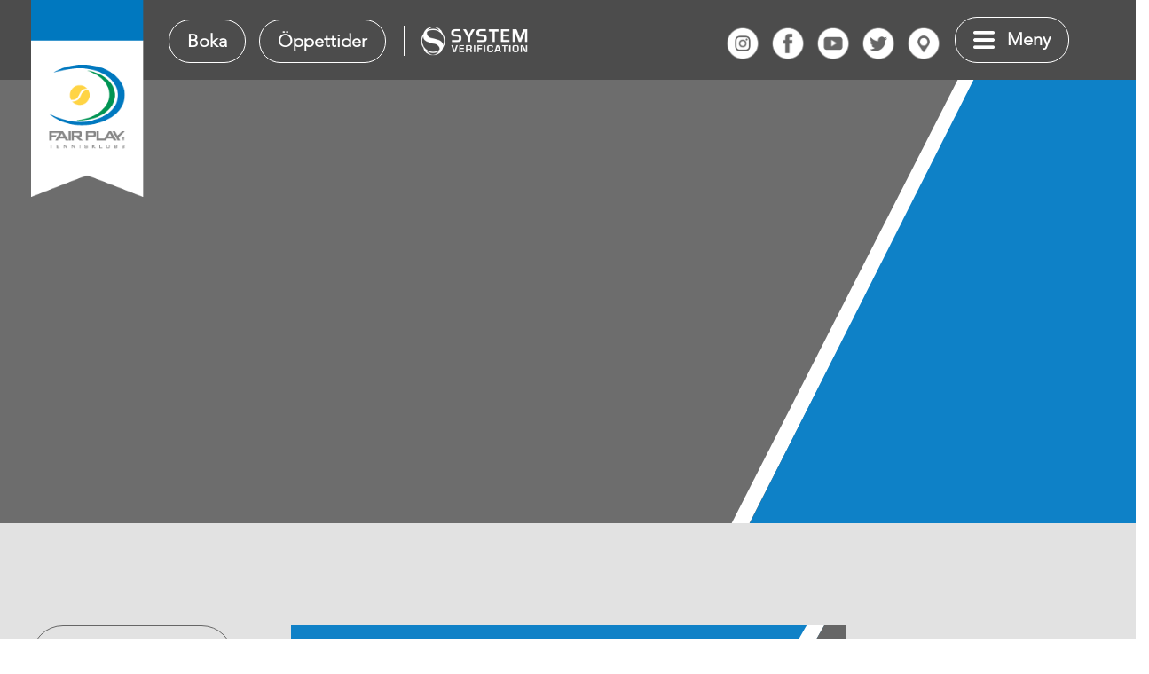

--- FILE ---
content_type: text/html; charset=UTF-8
request_url: https://www.fairplaytk.se/grujic-zuniga-vann-dubbelstegen/
body_size: 22197
content:

<!DOCTYPE html>
<html>

<head>
    <meta charset="utf-8">
    <meta http-equiv="X-UA-Compatible" content="IE=edge">
    <meta name="viewport" content="width=device-width, initial-scale=1, user-scalable=no">
    <link rel="stylesheet" href="https://stackpath.bootstrapcdn.com/bootstrap/4.3.1/css/bootstrap.min.css">
    <link rel="stylesheet" href="https://www.fairplaytk.se/wp-content/themes/fairplay/style.css?version=1.24">
    <link rel="stylesheet" href="https://use.fontawesome.com/releases/v5.8.1/css/all.css" integrity="sha384-50oBUHEmvpQ+1lW4y57PTFmhCaXp0ML5d60M1M7uH2+nqUivzIebhndOJK28anvf" crossorigin="anonymous">
    <link rel="stylesheet" type="text/css" href="//cdn.jsdelivr.net/npm/slick-carousel@1.8.1/slick/slick.css"/>
    <link rel="icon" type="image/png" href="https://www.fairplaytk.se/wp-content/themes/fairplay/fairplay-favicon.png"/>
    <title>Fair Play TK – Malmö Grujic/Zuniga vann Dubbelstegen - Fair Play TK – Malmö</title>
    <meta name='robots' content='index, follow, max-image-preview:large, max-snippet:-1, max-video-preview:-1' />
	<style>img:is([sizes="auto" i], [sizes^="auto," i]) { contain-intrinsic-size: 3000px 1500px }</style>
	
	<!-- This site is optimized with the Yoast SEO plugin v23.8 - https://yoast.com/wordpress/plugins/seo/ -->
	<link rel="canonical" href="https://www.fairplaytk.se/grujic-zuniga-vann-dubbelstegen/" />
	<meta property="og:locale" content="sv_SE" />
	<meta property="og:type" content="article" />
	<meta property="og:title" content="Grujic/Zuniga vann Dubbelstegen - Fair Play TK – Malmö" />
	<meta property="og:description" content="Dubbelstegen är avgjord och det blev en mycket jämn serie. Vann gjorde Carlos Zuniga/Matej Grujic. Tvåa kom Dragan Petkovic/Edvard Boras och trea Jens Pålsson/Vesko Burazor. Stort grattis till alla pristagare!" />
	<meta property="og:url" content="https://www.fairplaytk.se/grujic-zuniga-vann-dubbelstegen/" />
	<meta property="og:site_name" content="Fair Play TK – Malmö" />
	<meta property="article:publisher" content="https://www.facebook.com/FairPlayTennisklubb/" />
	<meta property="article:published_time" content="2021-06-16T11:40:32+00:00" />
	<meta property="og:image" content="https://www.fairplaytk.se/wp-content/uploads/2021/06/Dubbelstegen-1.jpg" />
	<meta property="og:image:width" content="1000" />
	<meta property="og:image:height" content="719" />
	<meta property="og:image:type" content="image/jpeg" />
	<meta name="author" content="fairplay" />
	<meta name="twitter:card" content="summary_large_image" />
	<meta name="twitter:label1" content="Skriven av" />
	<meta name="twitter:data1" content="fairplay" />
	<script type="application/ld+json" class="yoast-schema-graph">{"@context":"https://schema.org","@graph":[{"@type":"Article","@id":"https://www.fairplaytk.se/grujic-zuniga-vann-dubbelstegen/#article","isPartOf":{"@id":"https://www.fairplaytk.se/grujic-zuniga-vann-dubbelstegen/"},"author":{"name":"fairplay","@id":"https://www.fairplaytk.se/#/schema/person/26e1cc9698a792d71614af1030eaba1e"},"headline":"Grujic/Zuniga vann Dubbelstegen","datePublished":"2021-06-16T11:40:32+00:00","dateModified":"2021-06-16T11:40:32+00:00","mainEntityOfPage":{"@id":"https://www.fairplaytk.se/grujic-zuniga-vann-dubbelstegen/"},"wordCount":40,"commentCount":0,"publisher":{"@id":"https://www.fairplaytk.se/#organization"},"image":{"@id":"https://www.fairplaytk.se/grujic-zuniga-vann-dubbelstegen/#primaryimage"},"thumbnailUrl":"https://www.fairplaytk.se/wp-content/uploads/2021/06/Dubbelstegen-1.jpg","articleSection":["Tennis"],"inLanguage":"sv-SE","potentialAction":[{"@type":"CommentAction","name":"Comment","target":["https://www.fairplaytk.se/grujic-zuniga-vann-dubbelstegen/#respond"]}]},{"@type":"WebPage","@id":"https://www.fairplaytk.se/grujic-zuniga-vann-dubbelstegen/","url":"https://www.fairplaytk.se/grujic-zuniga-vann-dubbelstegen/","name":"Grujic/Zuniga vann Dubbelstegen - Fair Play TK – Malmö","isPartOf":{"@id":"https://www.fairplaytk.se/#website"},"primaryImageOfPage":{"@id":"https://www.fairplaytk.se/grujic-zuniga-vann-dubbelstegen/#primaryimage"},"image":{"@id":"https://www.fairplaytk.se/grujic-zuniga-vann-dubbelstegen/#primaryimage"},"thumbnailUrl":"https://www.fairplaytk.se/wp-content/uploads/2021/06/Dubbelstegen-1.jpg","datePublished":"2021-06-16T11:40:32+00:00","dateModified":"2021-06-16T11:40:32+00:00","breadcrumb":{"@id":"https://www.fairplaytk.se/grujic-zuniga-vann-dubbelstegen/#breadcrumb"},"inLanguage":"sv-SE","potentialAction":[{"@type":"ReadAction","target":["https://www.fairplaytk.se/grujic-zuniga-vann-dubbelstegen/"]}]},{"@type":"ImageObject","inLanguage":"sv-SE","@id":"https://www.fairplaytk.se/grujic-zuniga-vann-dubbelstegen/#primaryimage","url":"https://www.fairplaytk.se/wp-content/uploads/2021/06/Dubbelstegen-1.jpg","contentUrl":"https://www.fairplaytk.se/wp-content/uploads/2021/06/Dubbelstegen-1.jpg","width":1000,"height":719},{"@type":"BreadcrumbList","@id":"https://www.fairplaytk.se/grujic-zuniga-vann-dubbelstegen/#breadcrumb","itemListElement":[{"@type":"ListItem","position":1,"name":"Hem","item":"https://www.fairplaytk.se/"},{"@type":"ListItem","position":2,"name":"Grujic/Zuniga vann Dubbelstegen"}]},{"@type":"WebSite","@id":"https://www.fairplaytk.se/#website","url":"https://www.fairplaytk.se/","name":"Fair Play Tennisklubb – Malmö","description":"","publisher":{"@id":"https://www.fairplaytk.se/#organization"},"potentialAction":[{"@type":"SearchAction","target":{"@type":"EntryPoint","urlTemplate":"https://www.fairplaytk.se/?s={search_term_string}"},"query-input":{"@type":"PropertyValueSpecification","valueRequired":true,"valueName":"search_term_string"}}],"inLanguage":"sv-SE"},{"@type":"Organization","@id":"https://www.fairplaytk.se/#organization","name":"Fair Play TK","url":"https://www.fairplaytk.se/","logo":{"@type":"ImageObject","inLanguage":"sv-SE","@id":"https://www.fairplaytk.se/#/schema/logo/image/","url":"https://www.fairplaytk.se/wp-content/uploads/2019/06/fair-play-tk-logo.png","contentUrl":"https://www.fairplaytk.se/wp-content/uploads/2019/06/fair-play-tk-logo.png","width":214,"height":235,"caption":"Fair Play TK"},"image":{"@id":"https://www.fairplaytk.se/#/schema/logo/image/"},"sameAs":["https://www.facebook.com/FairPlayTennisklubb/","https://www.instagram.com/fairplaytk/","https://www.youtube.com/channel/UCKkz8m6fXFIiDDX9lYP7TOA"]},{"@type":"Person","@id":"https://www.fairplaytk.se/#/schema/person/26e1cc9698a792d71614af1030eaba1e","name":"fairplay","image":{"@type":"ImageObject","inLanguage":"sv-SE","@id":"https://www.fairplaytk.se/#/schema/person/image/","url":"https://secure.gravatar.com/avatar/f5e87aeef7599d5b73501c79a87329a8?s=96&d=mm&r=g","contentUrl":"https://secure.gravatar.com/avatar/f5e87aeef7599d5b73501c79a87329a8?s=96&d=mm&r=g","caption":"fairplay"},"url":"https://www.fairplaytk.se/author/fairplay/"}]}</script>
	<!-- / Yoast SEO plugin. -->


<link rel="alternate" type="application/rss+xml" title="Fair Play TK – Malmö &raquo; Kommentarsflöde för Grujic/Zuniga vann Dubbelstegen" href="https://www.fairplaytk.se/grujic-zuniga-vann-dubbelstegen/feed/" />
<script type="text/javascript">
/* <![CDATA[ */
window._wpemojiSettings = {"baseUrl":"https:\/\/s.w.org\/images\/core\/emoji\/15.0.3\/72x72\/","ext":".png","svgUrl":"https:\/\/s.w.org\/images\/core\/emoji\/15.0.3\/svg\/","svgExt":".svg","source":{"concatemoji":"https:\/\/www.fairplaytk.se\/wp-includes\/js\/wp-emoji-release.min.js?ver=6.7.4"}};
/*! This file is auto-generated */
!function(i,n){var o,s,e;function c(e){try{var t={supportTests:e,timestamp:(new Date).valueOf()};sessionStorage.setItem(o,JSON.stringify(t))}catch(e){}}function p(e,t,n){e.clearRect(0,0,e.canvas.width,e.canvas.height),e.fillText(t,0,0);var t=new Uint32Array(e.getImageData(0,0,e.canvas.width,e.canvas.height).data),r=(e.clearRect(0,0,e.canvas.width,e.canvas.height),e.fillText(n,0,0),new Uint32Array(e.getImageData(0,0,e.canvas.width,e.canvas.height).data));return t.every(function(e,t){return e===r[t]})}function u(e,t,n){switch(t){case"flag":return n(e,"\ud83c\udff3\ufe0f\u200d\u26a7\ufe0f","\ud83c\udff3\ufe0f\u200b\u26a7\ufe0f")?!1:!n(e,"\ud83c\uddfa\ud83c\uddf3","\ud83c\uddfa\u200b\ud83c\uddf3")&&!n(e,"\ud83c\udff4\udb40\udc67\udb40\udc62\udb40\udc65\udb40\udc6e\udb40\udc67\udb40\udc7f","\ud83c\udff4\u200b\udb40\udc67\u200b\udb40\udc62\u200b\udb40\udc65\u200b\udb40\udc6e\u200b\udb40\udc67\u200b\udb40\udc7f");case"emoji":return!n(e,"\ud83d\udc26\u200d\u2b1b","\ud83d\udc26\u200b\u2b1b")}return!1}function f(e,t,n){var r="undefined"!=typeof WorkerGlobalScope&&self instanceof WorkerGlobalScope?new OffscreenCanvas(300,150):i.createElement("canvas"),a=r.getContext("2d",{willReadFrequently:!0}),o=(a.textBaseline="top",a.font="600 32px Arial",{});return e.forEach(function(e){o[e]=t(a,e,n)}),o}function t(e){var t=i.createElement("script");t.src=e,t.defer=!0,i.head.appendChild(t)}"undefined"!=typeof Promise&&(o="wpEmojiSettingsSupports",s=["flag","emoji"],n.supports={everything:!0,everythingExceptFlag:!0},e=new Promise(function(e){i.addEventListener("DOMContentLoaded",e,{once:!0})}),new Promise(function(t){var n=function(){try{var e=JSON.parse(sessionStorage.getItem(o));if("object"==typeof e&&"number"==typeof e.timestamp&&(new Date).valueOf()<e.timestamp+604800&&"object"==typeof e.supportTests)return e.supportTests}catch(e){}return null}();if(!n){if("undefined"!=typeof Worker&&"undefined"!=typeof OffscreenCanvas&&"undefined"!=typeof URL&&URL.createObjectURL&&"undefined"!=typeof Blob)try{var e="postMessage("+f.toString()+"("+[JSON.stringify(s),u.toString(),p.toString()].join(",")+"));",r=new Blob([e],{type:"text/javascript"}),a=new Worker(URL.createObjectURL(r),{name:"wpTestEmojiSupports"});return void(a.onmessage=function(e){c(n=e.data),a.terminate(),t(n)})}catch(e){}c(n=f(s,u,p))}t(n)}).then(function(e){for(var t in e)n.supports[t]=e[t],n.supports.everything=n.supports.everything&&n.supports[t],"flag"!==t&&(n.supports.everythingExceptFlag=n.supports.everythingExceptFlag&&n.supports[t]);n.supports.everythingExceptFlag=n.supports.everythingExceptFlag&&!n.supports.flag,n.DOMReady=!1,n.readyCallback=function(){n.DOMReady=!0}}).then(function(){return e}).then(function(){var e;n.supports.everything||(n.readyCallback(),(e=n.source||{}).concatemoji?t(e.concatemoji):e.wpemoji&&e.twemoji&&(t(e.twemoji),t(e.wpemoji)))}))}((window,document),window._wpemojiSettings);
/* ]]> */
</script>
<style id='wp-emoji-styles-inline-css' type='text/css'>

	img.wp-smiley, img.emoji {
		display: inline !important;
		border: none !important;
		box-shadow: none !important;
		height: 1em !important;
		width: 1em !important;
		margin: 0 0.07em !important;
		vertical-align: -0.1em !important;
		background: none !important;
		padding: 0 !important;
	}
</style>
<link rel='stylesheet' id='wp-block-library-css' href='https://www.fairplaytk.se/wp-includes/css/dist/block-library/style.min.css?ver=6.7.4' type='text/css' media='all' />
<style id='classic-theme-styles-inline-css' type='text/css'>
/*! This file is auto-generated */
.wp-block-button__link{color:#fff;background-color:#32373c;border-radius:9999px;box-shadow:none;text-decoration:none;padding:calc(.667em + 2px) calc(1.333em + 2px);font-size:1.125em}.wp-block-file__button{background:#32373c;color:#fff;text-decoration:none}
</style>
<style id='global-styles-inline-css' type='text/css'>
:root{--wp--preset--aspect-ratio--square: 1;--wp--preset--aspect-ratio--4-3: 4/3;--wp--preset--aspect-ratio--3-4: 3/4;--wp--preset--aspect-ratio--3-2: 3/2;--wp--preset--aspect-ratio--2-3: 2/3;--wp--preset--aspect-ratio--16-9: 16/9;--wp--preset--aspect-ratio--9-16: 9/16;--wp--preset--color--black: #000000;--wp--preset--color--cyan-bluish-gray: #abb8c3;--wp--preset--color--white: #ffffff;--wp--preset--color--pale-pink: #f78da7;--wp--preset--color--vivid-red: #cf2e2e;--wp--preset--color--luminous-vivid-orange: #ff6900;--wp--preset--color--luminous-vivid-amber: #fcb900;--wp--preset--color--light-green-cyan: #7bdcb5;--wp--preset--color--vivid-green-cyan: #00d084;--wp--preset--color--pale-cyan-blue: #8ed1fc;--wp--preset--color--vivid-cyan-blue: #0693e3;--wp--preset--color--vivid-purple: #9b51e0;--wp--preset--gradient--vivid-cyan-blue-to-vivid-purple: linear-gradient(135deg,rgba(6,147,227,1) 0%,rgb(155,81,224) 100%);--wp--preset--gradient--light-green-cyan-to-vivid-green-cyan: linear-gradient(135deg,rgb(122,220,180) 0%,rgb(0,208,130) 100%);--wp--preset--gradient--luminous-vivid-amber-to-luminous-vivid-orange: linear-gradient(135deg,rgba(252,185,0,1) 0%,rgba(255,105,0,1) 100%);--wp--preset--gradient--luminous-vivid-orange-to-vivid-red: linear-gradient(135deg,rgba(255,105,0,1) 0%,rgb(207,46,46) 100%);--wp--preset--gradient--very-light-gray-to-cyan-bluish-gray: linear-gradient(135deg,rgb(238,238,238) 0%,rgb(169,184,195) 100%);--wp--preset--gradient--cool-to-warm-spectrum: linear-gradient(135deg,rgb(74,234,220) 0%,rgb(151,120,209) 20%,rgb(207,42,186) 40%,rgb(238,44,130) 60%,rgb(251,105,98) 80%,rgb(254,248,76) 100%);--wp--preset--gradient--blush-light-purple: linear-gradient(135deg,rgb(255,206,236) 0%,rgb(152,150,240) 100%);--wp--preset--gradient--blush-bordeaux: linear-gradient(135deg,rgb(254,205,165) 0%,rgb(254,45,45) 50%,rgb(107,0,62) 100%);--wp--preset--gradient--luminous-dusk: linear-gradient(135deg,rgb(255,203,112) 0%,rgb(199,81,192) 50%,rgb(65,88,208) 100%);--wp--preset--gradient--pale-ocean: linear-gradient(135deg,rgb(255,245,203) 0%,rgb(182,227,212) 50%,rgb(51,167,181) 100%);--wp--preset--gradient--electric-grass: linear-gradient(135deg,rgb(202,248,128) 0%,rgb(113,206,126) 100%);--wp--preset--gradient--midnight: linear-gradient(135deg,rgb(2,3,129) 0%,rgb(40,116,252) 100%);--wp--preset--font-size--small: 13px;--wp--preset--font-size--medium: 20px;--wp--preset--font-size--large: 36px;--wp--preset--font-size--x-large: 42px;--wp--preset--spacing--20: 0.44rem;--wp--preset--spacing--30: 0.67rem;--wp--preset--spacing--40: 1rem;--wp--preset--spacing--50: 1.5rem;--wp--preset--spacing--60: 2.25rem;--wp--preset--spacing--70: 3.38rem;--wp--preset--spacing--80: 5.06rem;--wp--preset--shadow--natural: 6px 6px 9px rgba(0, 0, 0, 0.2);--wp--preset--shadow--deep: 12px 12px 50px rgba(0, 0, 0, 0.4);--wp--preset--shadow--sharp: 6px 6px 0px rgba(0, 0, 0, 0.2);--wp--preset--shadow--outlined: 6px 6px 0px -3px rgba(255, 255, 255, 1), 6px 6px rgba(0, 0, 0, 1);--wp--preset--shadow--crisp: 6px 6px 0px rgba(0, 0, 0, 1);}:where(.is-layout-flex){gap: 0.5em;}:where(.is-layout-grid){gap: 0.5em;}body .is-layout-flex{display: flex;}.is-layout-flex{flex-wrap: wrap;align-items: center;}.is-layout-flex > :is(*, div){margin: 0;}body .is-layout-grid{display: grid;}.is-layout-grid > :is(*, div){margin: 0;}:where(.wp-block-columns.is-layout-flex){gap: 2em;}:where(.wp-block-columns.is-layout-grid){gap: 2em;}:where(.wp-block-post-template.is-layout-flex){gap: 1.25em;}:where(.wp-block-post-template.is-layout-grid){gap: 1.25em;}.has-black-color{color: var(--wp--preset--color--black) !important;}.has-cyan-bluish-gray-color{color: var(--wp--preset--color--cyan-bluish-gray) !important;}.has-white-color{color: var(--wp--preset--color--white) !important;}.has-pale-pink-color{color: var(--wp--preset--color--pale-pink) !important;}.has-vivid-red-color{color: var(--wp--preset--color--vivid-red) !important;}.has-luminous-vivid-orange-color{color: var(--wp--preset--color--luminous-vivid-orange) !important;}.has-luminous-vivid-amber-color{color: var(--wp--preset--color--luminous-vivid-amber) !important;}.has-light-green-cyan-color{color: var(--wp--preset--color--light-green-cyan) !important;}.has-vivid-green-cyan-color{color: var(--wp--preset--color--vivid-green-cyan) !important;}.has-pale-cyan-blue-color{color: var(--wp--preset--color--pale-cyan-blue) !important;}.has-vivid-cyan-blue-color{color: var(--wp--preset--color--vivid-cyan-blue) !important;}.has-vivid-purple-color{color: var(--wp--preset--color--vivid-purple) !important;}.has-black-background-color{background-color: var(--wp--preset--color--black) !important;}.has-cyan-bluish-gray-background-color{background-color: var(--wp--preset--color--cyan-bluish-gray) !important;}.has-white-background-color{background-color: var(--wp--preset--color--white) !important;}.has-pale-pink-background-color{background-color: var(--wp--preset--color--pale-pink) !important;}.has-vivid-red-background-color{background-color: var(--wp--preset--color--vivid-red) !important;}.has-luminous-vivid-orange-background-color{background-color: var(--wp--preset--color--luminous-vivid-orange) !important;}.has-luminous-vivid-amber-background-color{background-color: var(--wp--preset--color--luminous-vivid-amber) !important;}.has-light-green-cyan-background-color{background-color: var(--wp--preset--color--light-green-cyan) !important;}.has-vivid-green-cyan-background-color{background-color: var(--wp--preset--color--vivid-green-cyan) !important;}.has-pale-cyan-blue-background-color{background-color: var(--wp--preset--color--pale-cyan-blue) !important;}.has-vivid-cyan-blue-background-color{background-color: var(--wp--preset--color--vivid-cyan-blue) !important;}.has-vivid-purple-background-color{background-color: var(--wp--preset--color--vivid-purple) !important;}.has-black-border-color{border-color: var(--wp--preset--color--black) !important;}.has-cyan-bluish-gray-border-color{border-color: var(--wp--preset--color--cyan-bluish-gray) !important;}.has-white-border-color{border-color: var(--wp--preset--color--white) !important;}.has-pale-pink-border-color{border-color: var(--wp--preset--color--pale-pink) !important;}.has-vivid-red-border-color{border-color: var(--wp--preset--color--vivid-red) !important;}.has-luminous-vivid-orange-border-color{border-color: var(--wp--preset--color--luminous-vivid-orange) !important;}.has-luminous-vivid-amber-border-color{border-color: var(--wp--preset--color--luminous-vivid-amber) !important;}.has-light-green-cyan-border-color{border-color: var(--wp--preset--color--light-green-cyan) !important;}.has-vivid-green-cyan-border-color{border-color: var(--wp--preset--color--vivid-green-cyan) !important;}.has-pale-cyan-blue-border-color{border-color: var(--wp--preset--color--pale-cyan-blue) !important;}.has-vivid-cyan-blue-border-color{border-color: var(--wp--preset--color--vivid-cyan-blue) !important;}.has-vivid-purple-border-color{border-color: var(--wp--preset--color--vivid-purple) !important;}.has-vivid-cyan-blue-to-vivid-purple-gradient-background{background: var(--wp--preset--gradient--vivid-cyan-blue-to-vivid-purple) !important;}.has-light-green-cyan-to-vivid-green-cyan-gradient-background{background: var(--wp--preset--gradient--light-green-cyan-to-vivid-green-cyan) !important;}.has-luminous-vivid-amber-to-luminous-vivid-orange-gradient-background{background: var(--wp--preset--gradient--luminous-vivid-amber-to-luminous-vivid-orange) !important;}.has-luminous-vivid-orange-to-vivid-red-gradient-background{background: var(--wp--preset--gradient--luminous-vivid-orange-to-vivid-red) !important;}.has-very-light-gray-to-cyan-bluish-gray-gradient-background{background: var(--wp--preset--gradient--very-light-gray-to-cyan-bluish-gray) !important;}.has-cool-to-warm-spectrum-gradient-background{background: var(--wp--preset--gradient--cool-to-warm-spectrum) !important;}.has-blush-light-purple-gradient-background{background: var(--wp--preset--gradient--blush-light-purple) !important;}.has-blush-bordeaux-gradient-background{background: var(--wp--preset--gradient--blush-bordeaux) !important;}.has-luminous-dusk-gradient-background{background: var(--wp--preset--gradient--luminous-dusk) !important;}.has-pale-ocean-gradient-background{background: var(--wp--preset--gradient--pale-ocean) !important;}.has-electric-grass-gradient-background{background: var(--wp--preset--gradient--electric-grass) !important;}.has-midnight-gradient-background{background: var(--wp--preset--gradient--midnight) !important;}.has-small-font-size{font-size: var(--wp--preset--font-size--small) !important;}.has-medium-font-size{font-size: var(--wp--preset--font-size--medium) !important;}.has-large-font-size{font-size: var(--wp--preset--font-size--large) !important;}.has-x-large-font-size{font-size: var(--wp--preset--font-size--x-large) !important;}
:where(.wp-block-post-template.is-layout-flex){gap: 1.25em;}:where(.wp-block-post-template.is-layout-grid){gap: 1.25em;}
:where(.wp-block-columns.is-layout-flex){gap: 2em;}:where(.wp-block-columns.is-layout-grid){gap: 2em;}
:root :where(.wp-block-pullquote){font-size: 1.5em;line-height: 1.6;}
</style>
<link rel='stylesheet' id='cpsh-shortcodes-css' href='https://www.fairplaytk.se/wp-content/plugins/column-shortcodes/assets/css/shortcodes.css?ver=1.0.1' type='text/css' media='all' />
<script type="text/javascript" src="https://www.fairplaytk.se/wp-includes/js/jquery/jquery.min.js?ver=3.7.1" id="jquery-core-js"></script>
<script type="text/javascript" src="https://www.fairplaytk.se/wp-includes/js/jquery/jquery-migrate.min.js?ver=3.4.1" id="jquery-migrate-js"></script>
<script type="text/javascript" src="https://www.fairplaytk.se/wp-content/themes/fairplay/assets/js/custom.js?ver=6.7.4" id="custom-js"></script>
<link rel="https://api.w.org/" href="https://www.fairplaytk.se/wp-json/" /><link rel="alternate" title="JSON" type="application/json" href="https://www.fairplaytk.se/wp-json/wp/v2/posts/10234" /><link rel="EditURI" type="application/rsd+xml" title="RSD" href="https://www.fairplaytk.se/xmlrpc.php?rsd" />
<meta name="generator" content="WordPress 6.7.4" />
<link rel='shortlink' href='https://www.fairplaytk.se/?p=10234' />
<link rel="alternate" title="oEmbed (JSON)" type="application/json+oembed" href="https://www.fairplaytk.se/wp-json/oembed/1.0/embed?url=https%3A%2F%2Fwww.fairplaytk.se%2Fgrujic-zuniga-vann-dubbelstegen%2F" />
<link rel="alternate" title="oEmbed (XML)" type="text/xml+oembed" href="https://www.fairplaytk.se/wp-json/oembed/1.0/embed?url=https%3A%2F%2Fwww.fairplaytk.se%2Fgrujic-zuniga-vann-dubbelstegen%2F&#038;format=xml" />
<!-- Google Tag Manager -->
<script>(function(w,d,s,l,i){w[l]=w[l]||[];w[l].push({'gtm.start':
new Date().getTime(),event:'gtm.js'});var f=d.getElementsByTagName(s)[0],
j=d.createElement(s),dl=l!='dataLayer'?'&l='+l:'';j.async=true;j.src=
'https://www.googletagmanager.com/gtm.js?id='+i+dl;f.parentNode.insertBefore(j,f);
})(window,document,'script','dataLayer','GTM-M6ZR36P');</script>
<!-- End Google Tag Manager -->

<!-- Google Site Verification -->
<meta name="google-site-verification" content="tZNgdKP-iwJGl3hShHngIr0fhQROLkH4nnPek3P_Dck" /></head>

<body class="post-template post-template-page-blog post-template-page-blog-php single single-post postid-10234 single-format-standard">

    <header>

        <div class="header-wrap">
            <div class="first-half">
                <div class="logo-wrap display-inline">
                    <a href="https://www.fairplaytk.se">
                        <img src="https://www.fairplaytk.se/wp-content/uploads/2021/09/fair-play-ribbon-copy.png"/>
                    </a>
                </div>
                
                
              <!-- Header Button Section -->
              <section class="header-button-section">
	              
	                                               <div class="booking-button display-inline display-desktop">
                    <a href="https://www.matchi.se/facilities/fairplaytk?lang=sv" target="_blank">
                        Boka                    </a>
                </div>
                 
                <div class="booking-button display-inline display-desktop">
                    <a href="https://www.fairplaytk.se/oppettider/" target="_blank">
                        Öppettider                    </a>
                </div>
                <!--sponsor logo -->
                <div class="sponsor-logo display-inline">
                    <a href="https://systemverification.com/" target="_blank">
                        <img src="https://www.fairplaytk.se/wp-content/themes/fairplay/assets/images/systemverification_logo.png" alt="Huvudsponsor System Verification">
                    </a>
                </div>                  
                <!-- end sponsor logo -->

              
              </section>
              <!-- End Header Button Section -->
                
                
                           </div>
            <div class="second-half">
                <div class="social-icons display-inline">
                    <div class="social-icons-placeholder">
                        <a href="https://www.instagram.com/fairplaytk/" target="_blank">
                            <img src="https://www.fairplaytk.se/wp-content/themes/fairplay/assets/images/used/insta-icon2.png" style="left: 10px;" />
                        </a>
                    </div>
                    <div class="social-icons-placeholder">
                        <a href="https://www.facebook.com/FairPlayTennisklubb/" target="_blank">
                            <img src="https://www.fairplaytk.se/wp-content/themes/fairplay/assets/images/used/fb-icon2.png" style="left: 10px;" />
                        </a>
                    </div>
                    <div class="social-icons-placeholder">
                        <a href="https://www.youtube.com/channel/UCKkz8m6fXFIiDDX9lYP7TOA" target="_blank">
                            <img src="https://www.fairplaytk.se/wp-content/themes/fairplay/assets/images/used/yt-icon2.png" style="left: 10px;" />
                        </a>
                    </div>
                    <div class="social-icons-placeholder">
                        <a href="https://twitter.com/fairplaytk" target="_blank">
                            <img src="https://www.fairplaytk.se/wp-content/themes/fairplay/assets/images/used/twitter-icon2.png" style="left: 10px;" />
                        </a>
                    </div>
                    <div class="social-icons-placeholder">
                        <a href="https://www.google.se/maps/place/Fair+Play+Tennisklubb/@55.5907679,12.955474,18.17z/data=!4m5!3m4!1s0x4653a6b97e75a4c1:0x423e1ca316fdce67!8m2!3d55.5897075!4d12.9608876" target="_blank">
                            <img src="https://www.fairplaytk.se/wp-content/themes/fairplay/assets/images/used/location-icon2.png" style="left: 10px;" />
                        </a>
                    </div>
                </div>
                <div class="menu-wrap display-inline">
                   <div class="open-time-wrap display-inline display-mobile">
                    <a class="working_hours_mobile" href="https://www.matchi.se/facilities/fairplaytk?lang=sv">Boka</a>
                </div>
                <div class="booking-button display-inline display-mobile">
                    <a href="https://www.fairplaytk.se/oppettider/" target="_blank">
                      Öppettider                  </a>
              </div>
              <div class="menu-wrap-click">
                <img src="https://www.fairplaytk.se/wp-content/themes/fairplay/assets/images/used/menu-icon.png" />
                <div class="menu-text">
                    Meny
                </div>
            </div>
        </div>

    </div>

</div>


<div class="menu-whole-wrap">
    <div class="search-box">
        <!-- <input type="text" name="search" placeholder="Skriv här för att söka..." /> -->
        <div class="search-form">
            <form method="get" id="searchform" action="https://www.fairplaytk.se/" role="search">
                <label for="s" class="assistive-text"></label>
                <input type="text" class="field" name="s" value="" id="s" placeholder="Skriv här för att söka..." />
                <!-- <input type="submit" class="submit" name="submit" id="searchsubmit" value="setSearchString()" /> -->
            </form>
        </div>
    </div>
    <div class="container">
        <div class="row" style="width: 100%;">
            <div class="col-lg-12">
                <div class="menu-menu-1-container"><ul id="menu-menu-1" class="menu"><li id="menu-item-46" class="menu-item menu-item-type-post_type menu-item-object-page menu-item-has-children menu-item-46"><a href="https://www.fairplaytk.se/boka/">Boka</a>
<ul class="sub-menu">
	<li id="menu-item-743" class="menu-item menu-item-type-post_type menu-item-object-page menu-item-has-children menu-item-743"><a href="https://www.fairplaytk.se/internetbokning/">BOKA BANA</a>
	<ul class="sub-menu">
		<li id="menu-item-744" class="menu-item menu-item-type-post_type menu-item-object-page menu-item-744"><a href="https://www.fairplaytk.se/tennis/">Tennis</a></li>
		<li id="menu-item-6185" class="menu-item menu-item-type-post_type menu-item-object-page menu-item-6185"><a href="https://www.fairplaytk.se/padel/">Padel</a></li>
		<li id="menu-item-17872" class="menu-item menu-item-type-post_type menu-item-object-page menu-item-17872"><a href="https://www.fairplaytk.se/padel-pingpong/">Padel pingpong</a></li>
		<li id="menu-item-745" class="menu-item menu-item-type-post_type menu-item-object-page menu-item-745"><a href="https://www.fairplaytk.se/badminton/">Badminton</a></li>
		<li id="menu-item-9537" class="menu-item menu-item-type-post_type menu-item-object-page menu-item-9537"><a href="https://www.fairplaytk.se/bordtennis/">Bordtennis</a></li>
	</ul>
</li>
	<li id="menu-item-748" class="menu-item menu-item-type-post_type menu-item-object-page menu-item-has-children menu-item-748"><a href="https://www.fairplaytk.se/lediga-abonnemang/">LEDIGA ABONNEMANG</a>
	<ul class="sub-menu">
		<li id="menu-item-8505" class="menu-item menu-item-type-post_type menu-item-object-page menu-item-8505"><a href="https://www.fairplaytk.se/prislistor/">Prislistor</a></li>
	</ul>
</li>
	<li id="menu-item-750" class="menu-item menu-item-type-post_type menu-item-object-page menu-item-750"><a href="https://www.fairplaytk.se/konferens/">KONFERENS</a></li>
	<li id="menu-item-751" class="menu-item menu-item-type-post_type menu-item-object-page menu-item-751"><a href="https://www.fairplaytk.se/foretagsevent/">FÖRETAGSEVENT</a></li>
	<li id="menu-item-752" class="menu-item menu-item-type-post_type menu-item-object-page menu-item-has-children menu-item-752"><a href="https://www.fairplaytk.se/ovrigt/">ÖVRIGT</a>
	<ul class="sub-menu">
		<li id="menu-item-6148" class="menu-item menu-item-type-post_type menu-item-object-page menu-item-6148"><a href="https://www.fairplaytk.se/sasongskort/">Säsongskort</a></li>
		<li id="menu-item-763" class="menu-item menu-item-type-post_type menu-item-object-page menu-item-763"><a href="https://www.fairplaytk.se/gruskort/">Gruskort</a></li>
		<li id="menu-item-764" class="menu-item menu-item-type-post_type menu-item-object-page menu-item-764"><a href="https://www.fairplaytk.se/presentkort/">Värdekort</a></li>
	</ul>
</li>
</ul>
</li>
<li id="menu-item-54" class="menu-item menu-item-type-post_type menu-item-object-page menu-item-has-children menu-item-54"><a href="https://www.fairplaytk.se/traana/">Träna</a>
<ul class="sub-menu">
	<li id="menu-item-681" class="menu-item menu-item-type-post_type menu-item-object-page menu-item-has-children menu-item-681"><a href="https://www.fairplaytk.se/barn-ungdom/">BARN &#038; UNGDOM</a>
	<ul class="sub-menu">
		<li id="menu-item-374" class="menu-item menu-item-type-post_type menu-item-object-trana_ menu-item-374"><a href="https://www.fairplaytk.se/trana_/tennis-7-18-ar/">Tennis 7-18 år</a></li>
		<li id="menu-item-370" class="menu-item menu-item-type-post_type menu-item-object-trana_ menu-item-370"><a href="https://www.fairplaytk.se/trana_/minitennis-4-7-ar/">Tennisskola 4-7 år</a></li>
		<li id="menu-item-6736" class="menu-item menu-item-type-post_type menu-item-object-trana_ menu-item-6736"><a href="https://www.fairplaytk.se/trana_/padeltraning-5-18-ar/">Padelträning 5-18 år</a></li>
		<li id="menu-item-19110" class="menu-item menu-item-type-post_type menu-item-object-page menu-item-19110"><a href="https://www.fairplaytk.se/fotbollstraning-4-12-ar/">Fotbollsträning 4-11 år</a></li>
		<li id="menu-item-366" class="menu-item menu-item-type-post_type menu-item-object-trana_ menu-item-366"><a href="https://www.fairplaytk.se/trana_/badminton-7-25-ar/">Badminton 7-25 år</a></li>
		<li id="menu-item-6737" class="menu-item menu-item-type-post_type menu-item-object-trana_ menu-item-6737"><a href="https://www.fairplaytk.se/trana_/bordtennis/">Bordtennis</a></li>
		<li id="menu-item-372" class="menu-item menu-item-type-post_type menu-item-object-trana_ menu-item-372"><a href="https://www.fairplaytk.se/trana_/privattraning-tennis/">Privatlektioner tennis</a></li>
		<li id="menu-item-369" class="menu-item menu-item-type-post_type menu-item-object-trana_ menu-item-369"><a href="https://www.fairplaytk.se/trana_/lovaktiviteter/">Lovaktiviteter</a></li>
		<li id="menu-item-379" class="menu-item menu-item-type-post_type menu-item-object-trana_ menu-item-379"><a href="https://www.fairplaytk.se/trana_/tennistraning-utomhus-i-malmo/">Utomhustennis i Malmö</a></li>
		<li id="menu-item-377" class="menu-item menu-item-type-post_type menu-item-object-trana_ menu-item-377"><a href="https://www.fairplaytk.se/trana_/tennisskolelager/">Tennisskoleläger</a></li>
		<li id="menu-item-368" class="menu-item menu-item-type-post_type menu-item-object-trana_ menu-item-368"><a href="https://www.fairplaytk.se/trana_/intensivkurs-tennis-2/">Intensivkurs tennis</a></li>
		<li id="menu-item-371" class="menu-item menu-item-type-post_type menu-item-object-trana_ menu-item-371"><a href="https://www.fairplaytk.se/trana_/oppet-hus/">Öppet hus</a></li>
		<li id="menu-item-373" class="menu-item menu-item-type-post_type menu-item-object-trana_ menu-item-373"><a href="https://www.fairplaytk.se/trana_/prova-pa-vecka/">Prova på-vecka</a></li>
	</ul>
</li>
	<li id="menu-item-682" class="menu-item menu-item-type-post_type menu-item-object-page menu-item-has-children menu-item-682"><a href="https://www.fairplaytk.se/vuxna/">VUXNA</a>
	<ul class="sub-menu">
		<li id="menu-item-688" class="menu-item menu-item-type-post_type menu-item-object-trana_ menu-item-688"><a href="https://www.fairplaytk.se/trana_/tennis/">Tennis</a></li>
		<li id="menu-item-12149" class="menu-item menu-item-type-post_type menu-item-object-trana_ menu-item-12149"><a href="https://www.fairplaytk.se/trana_/padelkurser/">Padel</a></li>
		<li id="menu-item-684" class="menu-item menu-item-type-post_type menu-item-object-trana_ menu-item-684"><a href="https://www.fairplaytk.se/trana_/frukosttennis/">Frukosttennis</a></li>
		<li id="menu-item-8047" class="menu-item menu-item-type-post_type menu-item-object-trana_ menu-item-8047"><a href="https://www.fairplaytk.se/trana_/damfredag/">Damfredag</a></li>
		<li id="menu-item-686" class="menu-item menu-item-type-post_type menu-item-object-trana_ menu-item-686"><a href="https://www.fairplaytk.se/trana_/lunchtennis/">Lunchtennis</a></li>
		<li id="menu-item-15175" class="menu-item menu-item-type-post_type menu-item-object-trana_ menu-item-15175"><a href="https://www.fairplaytk.se/trana_/lunchpadel/">Lunchpadel</a></li>
		<li id="menu-item-687" class="menu-item menu-item-type-post_type menu-item-object-trana_ menu-item-687"><a href="https://www.fairplaytk.se/trana_/privattraning-tennis-2/">Privatlektioner tennis</a></li>
		<li id="menu-item-683" class="menu-item menu-item-type-post_type menu-item-object-trana_ menu-item-683"><a href="https://www.fairplaytk.se/trana_/familjetraning-tennis/">Familjeträning tennis</a></li>
		<li id="menu-item-689" class="menu-item menu-item-type-post_type menu-item-object-trana_ menu-item-689"><a href="https://www.fairplaytk.se/trana_/tennis-xpress/">Tennis Xpress</a></li>
		<li id="menu-item-685" class="menu-item menu-item-type-post_type menu-item-object-trana_ menu-item-685"><a href="https://www.fairplaytk.se/trana_/intensivkurs-tennis-2/">Intensivkurs tennis</a></li>
		<li id="menu-item-691" class="menu-item menu-item-type-post_type menu-item-object-trana_ menu-item-691"><a href="https://www.fairplaytk.se/trana_/utomhustennis-i-malmo/">Utomhustennis i Malmö</a></li>
	</ul>
</li>
</ul>
</li>
<li id="menu-item-53" class="menu-item menu-item-type-post_type menu-item-object-page menu-item-has-children menu-item-53"><a href="https://www.fairplaytk.se/taavla/">Tävla</a>
<ul class="sub-menu">
	<li id="menu-item-707" class="menu-item menu-item-type-post_type menu-item-object-page menu-item-has-children menu-item-707"><a href="https://www.fairplaytk.se/elittavlingar/">Nationella och internationella tävlingar</a>
	<ul class="sub-menu">
		<li id="menu-item-710" class="menu-item menu-item-type-post_type menu-item-object-tavla menu-item-710"><a href="https://www.fairplaytk.se/tavla/fair-play-cup/">Fair Play Cup by Zenniz</a></li>
		<li id="menu-item-13281" class="menu-item menu-item-type-post_type menu-item-object-tavla menu-item-13281"><a href="https://www.fairplaytk.se/tavla/strom-gulliksson-malmo-open/">Ström &#038; Gulliksson Malmö Open</a></li>
		<li id="menu-item-709" class="menu-item menu-item-type-post_type menu-item-object-tavla menu-item-709"><a href="https://www.fairplaytk.se/tavla/euroelite-itf-junior-malmo-open/">Ström &#038; Gulliksson Malmö Junior Open</a></li>
		<li id="menu-item-711" class="menu-item menu-item-type-post_type menu-item-object-tavla menu-item-711"><a href="https://www.fairplaytk.se/tavla/rebound-ace-open/">Mircon Open</a></li>
		<li id="menu-item-706" class="menu-item menu-item-type-post_type menu-item-object-tavla menu-item-706"><a href="https://www.fairplaytk.se/tavla/beddingespelen-by-optimala-hem/">Beddingespelen</a></li>
		<li id="menu-item-705" class="menu-item menu-item-type-post_type menu-item-object-tavla menu-item-705"><a href="https://www.fairplaytk.se/tavla/swedish-tennis-academy-jsm-race/">Swedish Tennis Academy Open by Mircon</a></li>
		<li id="menu-item-704" class="menu-item menu-item-type-post_type menu-item-object-tavla menu-item-704"><a href="https://www.fairplaytk.se/tavla/rafa-nadal-academy-open/">Rafa Nadal Academy Open</a></li>
		<li id="menu-item-703" class="menu-item menu-item-type-post_type menu-item-object-tavla menu-item-703"><a href="https://www.fairplaytk.se/tavla/fair-play-open-by-wilson/">Fair Play Open by Wilson</a></li>
	</ul>
</li>
	<li id="menu-item-708" class="menu-item menu-item-type-post_type menu-item-object-page menu-item-has-children menu-item-708"><a href="https://www.fairplaytk.se/klubbtavlingar/">Klubbtävlingar</a>
	<ul class="sub-menu">
		<li id="menu-item-702" class="menu-item menu-item-type-post_type menu-item-object-tavla menu-item-702"><a href="https://www.fairplaytk.se/tavla/oresundsserien-barn-ungdom/">Öresundsserien barn &#038; ungdom</a></li>
		<li id="menu-item-701" class="menu-item menu-item-type-post_type menu-item-object-tavla menu-item-701"><a href="https://www.fairplaytk.se/tavla/oresundsserien-vuxna/">Öresundsserien vuxna</a></li>
		<li id="menu-item-700" class="menu-item menu-item-type-post_type menu-item-object-tavla menu-item-700"><a href="https://www.fairplaytk.se/tavla/stockholm-open-so-tour/">SO Tour</a></li>
		<li id="menu-item-695" class="menu-item menu-item-type-post_type menu-item-object-tavla menu-item-695"><a href="https://www.fairplaytk.se/tavla/forenade-bil-tennisskolemasterskap/">Förenade Bil Tennisskolemästerskap</a></li>
		<li id="menu-item-698" class="menu-item menu-item-type-post_type menu-item-object-tavla menu-item-698"><a href="https://www.fairplaytk.se/tavla/klubbmasterskap-by-malmo-bilcentrum/">Klubbmästerskap by Förenade Bil</a></li>
		<li id="menu-item-697" class="menu-item menu-item-type-post_type menu-item-object-tavla menu-item-697"><a href="https://www.fairplaytk.se/tavla/fair-play-vinter-cup/">We Love Tennis Cup</a></li>
		<li id="menu-item-692" class="menu-item menu-item-type-post_type menu-item-object-tavla menu-item-692"><a href="https://www.fairplaytk.se/tavla/paskblixtdubbel/">Påskblixtdubbel</a></li>
		<li id="menu-item-696" class="menu-item menu-item-type-post_type menu-item-object-tavla menu-item-696"><a href="https://www.fairplaytk.se/tavla/next-generation-cup/">Elite Hotels Next Generation Cup</a></li>
		<li id="menu-item-699" class="menu-item menu-item-type-post_type menu-item-object-tavla menu-item-699"><a href="https://www.fairplaytk.se/tavla/forenade-bil-open/">Förenade Bil Open</a></li>
		<li id="menu-item-694" class="menu-item menu-item-type-post_type menu-item-object-tavla menu-item-694"><a href="https://www.fairplaytk.se/tavla/fair-play-minitennis-cup/">Fair Play Minitennis Cup</a></li>
	</ul>
</li>
</ul>
</li>
<li id="menu-item-52" class="menu-item menu-item-type-post_type menu-item-object-page menu-item-has-children menu-item-52"><a href="https://www.fairplaytk.se/elit/">Elit</a>
<ul class="sub-menu">
	<li id="menu-item-741" class="menu-item menu-item-type-post_type menu-item-object-page menu-item-has-children menu-item-741"><a href="https://www.fairplaytk.se/a-lag/">A-LAG</a>
	<ul class="sub-menu">
		<li id="menu-item-834" class="menu-item menu-item-type-post_type menu-item-object-page menu-item-834"><a href="https://www.fairplaytk.se/tidigare-sasonger-utomhus/">SM-guld – utomhus</a></li>
		<li id="menu-item-835" class="menu-item menu-item-type-post_type menu-item-object-page menu-item-835"><a href="https://www.fairplaytk.se/tidigare-sasonger/">SM-guld – inomhus</a></li>
	</ul>
</li>
	<li id="menu-item-765" class="menu-item menu-item-type-post_type menu-item-object-page menu-item-765"><a href="https://www.fairplaytk.se/swedish-tennis-academy/">SWEDISH TENNIS ACADEMY</a></li>
	<li id="menu-item-767" class="menu-item menu-item-type-post_type menu-item-object-page menu-item-767"><a href="https://www.fairplaytk.se/malmo-tennisgymnasium/">MALMÖ TENNISGYMNASIUM &#8211; NIU</a></li>
	<li id="menu-item-10884" class="menu-item menu-item-type-post_type menu-item-object-page menu-item-10884"><a href="https://www.fairplaytk.se/tennis-malmo-idrottsgrundskola/">MALMÖ IDROTTSGRUNDSKOLA &#8211; TENNIS</a></li>
	<li id="menu-item-8694" class="menu-item menu-item-type-post_type menu-item-object-page menu-item-8694"><a href="https://www.fairplaytk.se/padel-malmo-idrottsgymnasium/">MALMÖ IDROTTSGYMNASIUM &#8211; PADEL</a></li>
	<li id="menu-item-11035" class="menu-item menu-item-type-post_type menu-item-object-page menu-item-11035"><a href="https://www.fairplaytk.se/malmo-idrottsgrundskola-padel/">MALMÖ IDROTTSGRUNDSKOLA &#8211; PADEL</a></li>
	<li id="menu-item-742" class="menu-item menu-item-type-post_type menu-item-object-page menu-item-742"><a href="https://www.fairplaytk.se/tavlingsgruppen/">TÄVLINGSGRUPPEN</a></li>
	<li id="menu-item-768" class="menu-item menu-item-type-post_type menu-item-object-page menu-item-768"><a href="https://www.fairplaytk.se/utvecklingsgruppen/">UTVECKLINGSGRUPPEN</a></li>
	<li id="menu-item-769" class="menu-item menu-item-type-post_type menu-item-object-page menu-item-769"><a href="https://www.fairplaytk.se/seriespel/">SERIESPEL</a></li>
</ul>
</li>
<li id="menu-item-179" class="menu-item menu-item-type-post_type menu-item-object-page menu-item-has-children menu-item-179"><a href="https://www.fairplaytk.se/alla-nyheter/">Nyheter</a>
<ul class="sub-menu">
	<li id="menu-item-712" class="menu-item menu-item-type-post_type menu-item-object-page menu-item-712"><a href="https://www.fairplaytk.se/nyheter/">Aktuella nyheter</a></li>
	<li id="menu-item-6011" class="menu-item menu-item-type-post_type menu-item-object-page menu-item-6011"><a href="https://www.fairplaytk.se/bloggen/">Fair Play on tour</a></li>
</ul>
</li>
<li id="menu-item-714" class="menu-item menu-item-type-post_type menu-item-object-page menu-item-has-children menu-item-714"><a href="https://www.fairplaytk.se/om-klubben/">Om klubben</a>
<ul class="sub-menu">
	<li id="menu-item-715" class="menu-item menu-item-type-post_type menu-item-object-page menu-item-715"><a href="https://www.fairplaytk.se/medlemskap-och-formaner/">Medlemskap och förmåner</a></li>
	<li id="menu-item-716" class="menu-item menu-item-type-post_type menu-item-object-page menu-item-716"><a href="https://www.fairplaytk.se/fairplay-tv/">Fair Play TV</a></li>
	<li id="menu-item-717" class="menu-item menu-item-type-post_type menu-item-object-page menu-item-717"><a href="https://www.fairplaytk.se/fair-play-magazine/">Fair Play Magazine</a></li>
	<li id="menu-item-718" class="menu-item menu-item-type-post_type menu-item-object-page menu-item-has-children menu-item-718"><a href="https://www.fairplaytk.se/organisation/">Organisation</a>
	<ul class="sub-menu">
		<li id="menu-item-719" class="menu-item menu-item-type-post_type menu-item-object-page menu-item-719"><a href="https://www.fairplaytk.se/styrelse/">Styrelse</a></li>
		<li id="menu-item-721" class="menu-item menu-item-type-post_type menu-item-object-page menu-item-721"><a href="https://www.fairplaytk.se/verksamhetsplan/">Verksamhetsplan</a></li>
		<li id="menu-item-16518" class="menu-item menu-item-type-post_type menu-item-object-page menu-item-16518"><a href="https://www.fairplaytk.se/utmarkelser/">Utmärkelser</a></li>
		<li id="menu-item-723" class="menu-item menu-item-type-post_type menu-item-object-page menu-item-723"><a href="https://www.fairplaytk.se/tranarhandbok/">Tränarhandbok</a></li>
		<li id="menu-item-720" class="menu-item menu-item-type-post_type menu-item-object-page menu-item-720"><a href="https://www.fairplaytk.se/stadgar/">Stadgar</a></li>
		<li id="menu-item-724" class="menu-item menu-item-type-post_type menu-item-object-page menu-item-724"><a href="https://www.fairplaytk.se/grafisk-manual/">Grafisk manual</a></li>
		<li id="menu-item-729" class="menu-item menu-item-type-post_type menu-item-object-page menu-item-729"><a href="https://www.fairplaytk.se/fair-play-stadion/">System Verification Fair Play Stadion</a></li>
		<li id="menu-item-14407" class="menu-item menu-item-type-post_type menu-item-object-page menu-item-14407"><a href="https://www.fairplaytk.se/tennis-forlanger-livet/">Tennis förlänger livet</a></li>
		<li id="menu-item-725" class="menu-item menu-item-type-post_type menu-item-object-page menu-item-725"><a href="https://www.fairplaytk.se/csr-ansvar/">CSR-ansvar</a></li>
		<li id="menu-item-726" class="menu-item menu-item-type-post_type menu-item-object-page menu-item-726"><a href="https://www.fairplaytk.se/historik/">Historik</a></li>
		<li id="menu-item-15993" class="menu-item menu-item-type-post_type menu-item-object-page menu-item-15993"><a href="https://www.fairplaytk.se/villkor-for-tranare/">Villkor för tränare</a></li>
	</ul>
</li>
</ul>
</li>
<li id="menu-item-735" class="menu-item menu-item-type-post_type menu-item-object-page menu-item-has-children menu-item-735"><a href="https://www.fairplaytk.se/partners-2/">Partners</a>
<ul class="sub-menu">
	<li id="menu-item-734" class="menu-item menu-item-type-post_type menu-item-object-page menu-item-734"><a href="https://www.fairplaytk.se/vara-partners/">Företagsnätverket</a></li>
</ul>
</li>
<li id="menu-item-47" class="menu-item menu-item-type-post_type menu-item-object-page menu-item-has-children menu-item-47"><a href="https://www.fairplaytk.se/kontakt/">Kontakt</a>
<ul class="sub-menu">
	<li id="menu-item-9215" class="menu-item menu-item-type-post_type menu-item-object-page menu-item-9215"><a href="https://www.fairplaytk.se/oppettider/">Öppettider</a></li>
	<li id="menu-item-5039" class="menu-item menu-item-type-post_type menu-item-object-page menu-item-5039"><a href="https://www.fairplaytk.se/faq/">FAQ – Vanliga frågor och svar</a></li>
	<li id="menu-item-5891" class="menu-item menu-item-type-post_type menu-item-object-page menu-item-5891"><a href="https://www.fairplaytk.se/parkering/">Parkering</a></li>
</ul>
</li>
<li id="menu-item-2867" class="menu-item menu-item-type-post_type menu-item-object-page menu-item-2867"><a href="https://www.fairplaytk.se/fair-play-store/">Fair Play Store</a></li>
</ul></div>            </div>
        </div>
    </div>
    <div class="close-menu">
        <img src="https://www.fairplaytk.se/wp-content/themes/fairplay/assets/images/used/close-menu-icon.png">
    </div>
</div>

</div>

</header>


<div class="single-page-cover-wrap" style="background-image: url('');">

	<div class="single-page-title-wrap">

		<div class="row">

			<div class="col-lg-3 col-sm-12 col-none">

				&nbsp;

			</div>

			<div class="col-lg-6 col-xs-12 col-100">

				<div class="single-page-title">

					
				</div>

			</div>

		</div>

	</div>



	<div class="darker-overlay">

		

	</div>

	<div class="footer-diagonal footer-diagonal-single"></div>

	<div class="footer-trapezoid footer-trapezoid-blue"></div>

</div>



<section class="all-blog-wrap">

	<!-- <div class="container"> -->

		<div class="row">



			<div class="col-lg-3 col-none col-sm-12">

				<div class="all-blog-sidebar-wrap">

					<div class="all-blog-subscribe">

						<!-- to link -->

						<a href="#" id="contact-expand" class="read-more-button-a">

							<div class="read-more-button read-more-closed">

								Prenumerera
							</div>

						</a>

					</div>

					<div class="all-blog-title-small latest-box-title">

						OM BLOGGEN
					</div>

					<div class="all-blog-content news-single-content">

						Här kan du följa Fair Play-spelarnas framfart på tennisbanorna.
					</div>

					<div class="all-blog-title-small latest-box-title single-blog-cat">

						KATEGORIER

					</div>

					<div class="all-blog-content news-single-content single-blog-cat-content">

							<li class="cat-item cat-item-3"><a href="https://www.fairplaytk.se/category/tennis/">Tennis</a>
</li>
	<li class="cat-item cat-item-1"><a href="https://www.fairplaytk.se/category/uncategorized/">Uncategorized</a>
</li>

					</div>

					<div class="all-blog-title-small latest-box-title single-blog-arkiv">

						ARKIV

					</div>

					<div class="all-blog-content news-single-content single-blog-arkiv-content">

							<li><a href='https://www.fairplaytk.se/2025/02/'>februari 2025</a></li>
	<li><a href='https://www.fairplaytk.se/2024/06/'>juni 2024</a></li>
	<li><a href='https://www.fairplaytk.se/2024/05/'>maj 2024</a></li>
	<li><a href='https://www.fairplaytk.se/2023/02/'>februari 2023</a></li>
	<li><a href='https://www.fairplaytk.se/2023/01/'>januari 2023</a></li>
	<li><a href='https://www.fairplaytk.se/2022/12/'>december 2022</a></li>
	<li><a href='https://www.fairplaytk.se/2022/11/'>november 2022</a></li>
	<li><a href='https://www.fairplaytk.se/2022/10/'>oktober 2022</a></li>
	<li><a href='https://www.fairplaytk.se/2022/09/'>september 2022</a></li>
	<li><a href='https://www.fairplaytk.se/2022/08/'>augusti 2022</a></li>
	<li><a href='https://www.fairplaytk.se/2022/06/'>juni 2022</a></li>
	<li><a href='https://www.fairplaytk.se/2022/05/'>maj 2022</a></li>
	<li><a href='https://www.fairplaytk.se/2022/04/'>april 2022</a></li>
	<li><a href='https://www.fairplaytk.se/2022/03/'>mars 2022</a></li>
	<li><a href='https://www.fairplaytk.se/2022/02/'>februari 2022</a></li>
	<li><a href='https://www.fairplaytk.se/2022/01/'>januari 2022</a></li>
	<li><a href='https://www.fairplaytk.se/2021/11/'>november 2021</a></li>
	<li><a href='https://www.fairplaytk.se/2021/09/'>september 2021</a></li>
	<li><a href='https://www.fairplaytk.se/2021/08/'>augusti 2021</a></li>
	<li><a href='https://www.fairplaytk.se/2021/07/'>juli 2021</a></li>
	<li><a href='https://www.fairplaytk.se/2021/06/'>juni 2021</a></li>
	<li><a href='https://www.fairplaytk.se/2021/05/'>maj 2021</a></li>
	<li><a href='https://www.fairplaytk.se/2021/04/'>april 2021</a></li>
	<li><a href='https://www.fairplaytk.se/2021/03/'>mars 2021</a></li>
	<li><a href='https://www.fairplaytk.se/2021/02/'>februari 2021</a></li>
	<li><a href='https://www.fairplaytk.se/2021/01/'>januari 2021</a></li>
	<li><a href='https://www.fairplaytk.se/2020/12/'>december 2020</a></li>
	<li><a href='https://www.fairplaytk.se/2020/11/'>november 2020</a></li>
	<li><a href='https://www.fairplaytk.se/2020/10/'>oktober 2020</a></li>
	<li><a href='https://www.fairplaytk.se/2020/09/'>september 2020</a></li>
	<li><a href='https://www.fairplaytk.se/2020/08/'>augusti 2020</a></li>
	<li><a href='https://www.fairplaytk.se/2020/06/'>juni 2020</a></li>

					</div>

				</div>

			</div>



			<div class="col-lg-6 col-100 col-sm-12">

				<div class="all-blog-main-wrap">

					<div class="section-title section-title-blue">

						FAIR PLAY ON TOUR
						<div class="section-title-diagonal"></div>

						<div class="section-title-trapezoid"></div>

					</div>

					<div class="all-blog-slider">

						
								<div class="single-slide-wrap">

									<div class="all-blog-slider-wrap" style="background-image: url('https://www.fairplaytk.se/wp-content/uploads/2021/06/Dubbelstegen-1.jpg');">



									</div>

									<div class="news-single-pic-desc">

										Dragan Petkovic/Edvard Boras (tvåor), segrare Matej Grujic/Carlos Zuniga och treorna Vesko Burazor/Jens Pålsson. 
									</div>

								</div>



							
					</div>

					
							<div class="news-single-title">

								Grujic/Zuniga vann Dubbelstegen
							</div>

							<div class="news-single-date">

								<span>Datum </span>

								juni 16, 2021
							</div>

							<div class="news-single-content">

								<p>Dubbelstegen är avgjord och det blev en mycket jämn serie. Vann gjorde Carlos Zuniga/Matej Grujic. Tvåa kom Dragan Petkovic/Edvard Boras och trea Jens Pålsson/Vesko Burazor. Stort grattis till alla pristagare!</p>
				

							</div>

						


					</div>

				</div>	





				<div class="col-lg-6 col-show-mobile col-sm-12">

				<div class="all-blog-sidebar-wrap">

					<div class="all-blog-subscribe">

						<!-- to link -->

						<a href="#" id="contact-expand" class="read-more-button-a">

							<div class="read-more-button read-more-closed">

								Prenumerera
							</div>

						</a>

					</div>

					<div class="all-blog-title-small latest-box-title">

						OM BLOGGEN
					</div>

					<div class="all-blog-content news-single-content">

						Här kan du följa Fair Play-spelarnas framfart på tennisbanorna.
					</div>

					<div class="all-blog-title-small latest-box-title single-blog-cat">

						KATEGORIER

					</div>

					<div class="all-blog-content news-single-content single-blog-cat-content">

							<li class="cat-item cat-item-3"><a href="https://www.fairplaytk.se/category/tennis/">Tennis</a>
</li>
	<li class="cat-item cat-item-1"><a href="https://www.fairplaytk.se/category/uncategorized/">Uncategorized</a>
</li>

					</div>

					<div class="all-blog-title-small latest-box-title single-blog-arkiv">

						ARKIV

					</div>

					<div class="all-blog-content news-single-content single-blog-arkiv-content">

							<li><a href='https://www.fairplaytk.se/2025/02/'>februari 2025</a></li>
	<li><a href='https://www.fairplaytk.se/2024/06/'>juni 2024</a></li>
	<li><a href='https://www.fairplaytk.se/2024/05/'>maj 2024</a></li>
	<li><a href='https://www.fairplaytk.se/2023/02/'>februari 2023</a></li>
	<li><a href='https://www.fairplaytk.se/2023/01/'>januari 2023</a></li>
	<li><a href='https://www.fairplaytk.se/2022/12/'>december 2022</a></li>
	<li><a href='https://www.fairplaytk.se/2022/11/'>november 2022</a></li>
	<li><a href='https://www.fairplaytk.se/2022/10/'>oktober 2022</a></li>
	<li><a href='https://www.fairplaytk.se/2022/09/'>september 2022</a></li>
	<li><a href='https://www.fairplaytk.se/2022/08/'>augusti 2022</a></li>
	<li><a href='https://www.fairplaytk.se/2022/06/'>juni 2022</a></li>
	<li><a href='https://www.fairplaytk.se/2022/05/'>maj 2022</a></li>
	<li><a href='https://www.fairplaytk.se/2022/04/'>april 2022</a></li>
	<li><a href='https://www.fairplaytk.se/2022/03/'>mars 2022</a></li>
	<li><a href='https://www.fairplaytk.se/2022/02/'>februari 2022</a></li>
	<li><a href='https://www.fairplaytk.se/2022/01/'>januari 2022</a></li>
	<li><a href='https://www.fairplaytk.se/2021/11/'>november 2021</a></li>
	<li><a href='https://www.fairplaytk.se/2021/09/'>september 2021</a></li>
	<li><a href='https://www.fairplaytk.se/2021/08/'>augusti 2021</a></li>
	<li><a href='https://www.fairplaytk.se/2021/07/'>juli 2021</a></li>
	<li><a href='https://www.fairplaytk.se/2021/06/'>juni 2021</a></li>
	<li><a href='https://www.fairplaytk.se/2021/05/'>maj 2021</a></li>
	<li><a href='https://www.fairplaytk.se/2021/04/'>april 2021</a></li>
	<li><a href='https://www.fairplaytk.se/2021/03/'>mars 2021</a></li>
	<li><a href='https://www.fairplaytk.se/2021/02/'>februari 2021</a></li>
	<li><a href='https://www.fairplaytk.se/2021/01/'>januari 2021</a></li>
	<li><a href='https://www.fairplaytk.se/2020/12/'>december 2020</a></li>
	<li><a href='https://www.fairplaytk.se/2020/11/'>november 2020</a></li>
	<li><a href='https://www.fairplaytk.se/2020/10/'>oktober 2020</a></li>
	<li><a href='https://www.fairplaytk.se/2020/09/'>september 2020</a></li>
	<li><a href='https://www.fairplaytk.se/2020/08/'>augusti 2020</a></li>
	<li><a href='https://www.fairplaytk.se/2020/06/'>juni 2020</a></li>

					</div>

				</div>

			</div>



			</div>

			<!-- </div> -->

		</section>



		<section class="latest-news latest-videos latest-blogs">



			<!-- <div class="container"> -->

				<div class="row">

					<div class="col-lg-3 col-none col-sm-12">

						&nbsp;

					</div>



					<div class="col-lg-6 col-100 col-sm-12">

						<div class="latest-section-title">

							Tidigare blogginlägg

						</div>



						<div class="row">



							


								<div class="col-lg-6 col-xs-12">

									<div class="latest-box-wrap">

										<div class="latest-box-pic" style="background-image: url('https://www.fairplaytk.se/wp-content/uploads/2025/02/Tilda-H.png');">

										</div>

										<div class="row">

											<div class="col-lg-8">

												<div class="latest-box-title">

													Tilda Hessleryd vann vintertourtävlingen i Lidköping
												</div>

												<div class="latest-box-excerpt">

													Vintertouren rullar vidare och i Lidköping tog Tilda Hessleryd hem damklassen efter en väl...
												</div>

											</div>

											<div class="col-lg-4">

												<div class="latest-readmore-single-button-wrap">

													<a href="https://www.fairplaytk.se/?post_type=post&p=18594" class="single-shape-button-a">

														<div class="single-shape-button single-shape-button-blue">

															Läs mer

															<div class="single-shape-button-trapezoid single-shape-button-trapezoid-blue-again"></div>

														</div>

													</a>

												</div>

											</div>

										</div>

									</div>

								</div>



							


								<div class="col-lg-6 col-xs-12">

									<div class="latest-box-wrap">

										<div class="latest-box-pic" style="background-image: url('https://www.fairplaytk.se/wp-content/uploads/2025/02/Emina-Honic.png');">

										</div>

										<div class="row">

											<div class="col-lg-8">

												<div class="latest-box-title">

													Emina kom tvåa i Tennis Europe-tävlingen i Svedala
												</div>

												<div class="latest-box-excerpt">

													Emina Honic var framme i final i Tennis Europe-tävlingen Svedala Open. Fair Play-spelaren vann...
												</div>

											</div>

											<div class="col-lg-4">

												<div class="latest-readmore-single-button-wrap">

													<a href="https://www.fairplaytk.se/?post_type=post&p=18588" class="single-shape-button-a">

														<div class="single-shape-button single-shape-button-blue">

															Läs mer

															<div class="single-shape-button-trapezoid single-shape-button-trapezoid-blue-again"></div>

														</div>

													</a>

												</div>

											</div>

										</div>

									</div>

								</div>



							


								<div class="col-lg-6 col-xs-12">

									<div class="latest-box-wrap">

										<div class="latest-box-pic" style="background-image: url('https://www.fairplaytk.se/wp-content/uploads/2025/02/sandra-b-2.png');">

										</div>

										<div class="row">

											<div class="col-lg-8">

												<div class="latest-box-title">

													Sandra och Elin racketvinnare på hemmaplan
												</div>

												<div class="latest-box-excerpt">

													Elin Wang och Sandra Batez vann tennisracketar i Fair Play Open by Wilson. Ville...
												</div>

											</div>

											<div class="col-lg-4">

												<div class="latest-readmore-single-button-wrap">

													<a href="https://www.fairplaytk.se/?post_type=post&p=18579" class="single-shape-button-a">

														<div class="single-shape-button single-shape-button-blue">

															Läs mer

															<div class="single-shape-button-trapezoid single-shape-button-trapezoid-blue-again"></div>

														</div>

													</a>

												</div>

											</div>

										</div>

									</div>

								</div>



							


								<div class="col-lg-6 col-xs-12">

									<div class="latest-box-wrap">

										<div class="latest-box-pic" style="background-image: url('https://www.fairplaytk.se/wp-content/uploads/2024/06/utv-ORESER-BLAND.png');">

										</div>

										<div class="row">

											<div class="col-lg-8">

												<div class="latest-box-title">

													Segrare Öresundsserien för vuxna våren 2024
												</div>

												<div class="latest-box-excerpt">

													Segrare Öresundsserien för vuxna våren 2024. Stort grattis allihopa! Division 1, omgång 1: Niclas...
												</div>

											</div>

											<div class="col-lg-4">

												<div class="latest-readmore-single-button-wrap">

													<a href="https://www.fairplaytk.se/?post_type=post&p=17611" class="single-shape-button-a">

														<div class="single-shape-button single-shape-button-blue">

															Läs mer

															<div class="single-shape-button-trapezoid single-shape-button-trapezoid-blue-again"></div>

														</div>

													</a>

												</div>

											</div>

										</div>

									</div>

								</div>



							


						</div>



						<div class="latest-readmore-wrap">

							<a href="https://www.fairplaytk.se/bloggen/" class="read-more-button-a">

								<div class="read-more-button">

									Ladda fler inlägg
								</div>

							</a>

						</div>



					</div>



					<!-- </div> -->



				</div>

			</section>



			<!-- CTA sections -->

			<section class="cta-trana cta-trana-blog">

				


						


						


							




								




								
							</section>



							<footer>
	<div class="container">
		<div class="row">
			<div class="col-lg-3">
				<div class="footer-title">
					Kontakt				</div>
				<div class="footer-text">
					<p>Fair Play Tennisklubb<br />
Erikslustvägen 56<br />
21773 Malmö, Sverige<br />
Telefon: <a href="tel:040165570">040-165570</a><br />
e-post: <a href="mailto:reception@fairplaytk.se">reception@fairplaytk.se</a></p>
				</div>
				<div class="footer-social">
					
				</div>
			</div>
			<div class="col-lg-6">
				<div class="footer-title">
					Nyhetsbrev				</div>
				<div class="footer-text">
					<p>Missa inget. Anmäl dig till vårt nyhetsbrev.<br />
<style>
#_form_1_{font-size:14px;line-height:1.6;font-family:arial, helvetica, sans-serif;margin:0}#_form_1_ *{outline:0}._form_hide{display:none;visibility:hidden}._form_show{display:block;visibility:visible}#_form_1_._form-top{top:0}#_form_1_._form-bottom{bottom:0}#_form_1_._form-left{left:0}#_form_1_._form-right{right:0}#_form_1_ input[type="text"],#_form_1_ input[type="tel"],#_form_1_ input[type="date"],#_form_1_ textarea{padding:6px;height:auto;border:#979797 1px solid;border-radius:4px;color:#000 !important;font-size:14px;-webkit-box-sizing:border-box;-moz-box-sizing:border-box;box-sizing:border-box}#_form_1_ textarea{resize:none}#_form_1_ ._submit{-webkit-appearance:none;cursor:pointer;font-family:arial, sans-serif;font-size:14px;text-align:center;background:#FFFFFF !important;border:1px solid #1081C7 !important;-moz-border-radius:7px !important;-webkit-border-radius:7px !important;border-radius:7px !important;color:#1081C7 !important;padding:11px !important}#_form_1_ ._submit:disabled{cursor:not-allowed;opacity:0.4}#_form_1_ ._submit.processing{position:relative}#_form_1_ ._submit.processing::before{content:"";width:1em;height:1em;position:absolute;z-index:1;top:50%;left:50%;border:double 3px transparent;border-radius:50%;background-image:linear-gradient(#FFFFFF, #FFFFFF), conic-gradient(#FFFFFF, #1081C7);background-origin:border-box;background-clip:content-box, border-box;animation:1200ms ease 0s infinite normal none running _spin}#_form_1_ ._submit.processing::after{content:"";position:absolute;top:0;bottom:0;left:0;right:0;background:#FFFFFF !important;border:1px solid #1081C7 !important;-moz-border-radius:7px !important;-webkit-border-radius:7px !important;border-radius:7px !important;color:#1081C7 !important;padding:11px !important}@keyframes _spin{0%{transform:translate(-50%, -50%) rotate(90deg)}100%{transform:translate(-50%, -50%) rotate(450deg)}}#_form_1_ ._close-icon{cursor:pointer;background-image:url("https://d226aj4ao1t61q.cloudfront.net/esfkyjh1u_forms-close-dark.png");background-repeat:no-repeat;background-size:14.2px 14.2px;position:absolute;display:block;top:11px;right:9px;overflow:hidden;width:16.2px;height:16.2px}#_form_1_ ._close-icon:before{position:relative}#_form_1_ ._form-body{margin-bottom:30px}#_form_1_ ._form-image-left{width:150px;float:left}#_form_1_ ._form-content-right{margin-left:164px}#_form_1_ ._form-branding{color:#fff;font-size:10px;clear:both;text-align:left;margin-top:30px;font-weight:100}#_form_1_ ._form-branding ._logo{display:block;width:130px;height:14px;margin-top:6px;background-image:url("https://d226aj4ao1t61q.cloudfront.net/hh9ujqgv5_aclogo_li.png");background-size:130px auto;background-repeat:no-repeat}#_form_1_ .form-sr-only{position:absolute;width:1px;height:1px;padding:0;margin:-1px;overflow:hidden;clip:rect(0, 0, 0, 0);border:0}#_form_1_ ._form-label,#_form_1_ ._form_element ._form-label{font-weight:bold;margin-bottom:5px;display:block}#_form_1_._dark ._form-branding{color:#333}#_form_1_._dark ._form-branding ._logo{background-image:url("https://d226aj4ao1t61q.cloudfront.net/jftq2c8s_aclogo_dk.png")}#_form_1_ ._form_element{position:relative;margin-bottom:10px;font-size:0;max-width:100%}#_form_1_ ._form_element *{font-size:14px}#_form_1_ ._form_element._clear{clear:both;width:100%;float:none}#_form_1_ ._form_element._clear:after{clear:left}#_form_1_ ._form_element input[type="text"],#_form_1_ ._form_element input[type="date"],#_form_1_ ._form_element select,#_form_1_ ._form_element textarea:not(.g-recaptcha-response){display:block;width:100%;-webkit-box-sizing:border-box;-moz-box-sizing:border-box;box-sizing:border-box;font-family:inherit}#_form_1_ ._field-wrapper{position:relative}#_form_1_ ._inline-style{float:left}#_form_1_ ._inline-style input[type="text"]{width:150px}#_form_1_ ._inline-style:not(._clear)+._inline-style:not(._clear){margin-left:20px}#_form_1_ ._form_element img._form-image{max-width:100%}#_form_1_ ._form_element ._form-fieldset{border:0;padding:0.01em 0 0 0;margin:0;min-width:0}#_form_1_ ._clear-element{clear:left}#_form_1_ ._full_width{width:100%}#_form_1_ ._form_full_field{display:block;width:100%;margin-bottom:10px}#_form_1_ input[type="text"]._has_error,#_form_1_ textarea._has_error{border:#F37C7B 1px solid}#_form_1_ input[type="checkbox"]._has_error{outline:#F37C7B 1px solid}#_form_1_ ._show_be_error{float:left}#_form_1_ ._error{display:block;position:absolute;font-size:14px;z-index:10000001}#_form_1_ ._error._above{padding-bottom:4px;bottom:39px;right:0}#_form_1_ ._error._below{padding-top:8px;top:100%;right:0}#_form_1_ ._error._above ._error-arrow{bottom:-4px;right:15px;border-left:8px solid transparent;border-right:8px solid transparent;border-top:8px solid #FFDDDD}#_form_1_ ._error._below ._error-arrow{top:0;right:15px;border-left:8px solid transparent;border-right:8px solid transparent;border-bottom:8px solid #FFDDDD}#_form_1_ ._error-inner{padding:12px 12px 12px 36px;background-color:#FFDDDD;background-image:url("data:image/svg+xml,%3Csvg width='16' height='16' viewBox='0 0 16 16' fill='none' xmlns='http://www.w3.org/2000/svg'%3E%3Cpath fill-rule='evenodd' clip-rule='evenodd' d='M16 8C16 12.4183 12.4183 16 8 16C3.58172 16 0 12.4183 0 8C0 3.58172 3.58172 0 8 0C12.4183 0 16 3.58172 16 8ZM9 3V9H7V3H9ZM9 13V11H7V13H9Z' fill='%23CA0000'/%3E%3C/svg%3E");background-repeat:no-repeat;background-position:12px center;font-size:14px;font-family:arial, sans-serif;font-weight:600;line-height:16px;color:#000;text-align:center;text-decoration:none;-webkit-border-radius:4px;-moz-border-radius:4px;border-radius:4px;box-shadow:0 1px 4px rgba(31, 33, 41, 0.298295)}@media only screen and (max-width:319px){#_form_1_ ._error-inner{padding:7px 7px 7px 25px;font-size:12px;line-height:12px;background-position:4px center;max-width:100px;white-space:nowrap;overflow:hidden;text-overflow:ellipsis}}#_form_1_ ._error-inner._form_error{margin-bottom:5px;text-align:left}#_form_1_ ._button-wrapper ._error-inner._form_error{position:static}#_form_1_ ._error-inner._no_arrow{margin-bottom:10px}#_form_1_ ._error-arrow{position:absolute;width:0;height:0}#_form_1_ ._error-html{margin-bottom:10px}.pika-single{z-index:10000001 !important}#_form_1_ input[type="text"].datetime_date{width:69%;display:inline}#_form_1_ select.datetime_time{width:29%;display:inline;height:32px}#_form_1_ input[type="date"].datetime_date{width:69%;display:inline-flex}#_form_1_ input[type="time"].datetime_time{width:29%;display:inline-flex}#_form_1_ .inline-form-content{max-width:510px}@media (min-width:320px) and (max-width:667px){::-webkit-scrollbar{display:none}#_form_1_{margin:0;width:100%;min-width:100%;max-width:100%;box-sizing:border-box}#_form_1_ *{-webkit-box-sizing:border-box;-moz-box-sizing:border-box;box-sizing:border-box;font-size:1em}#_form_1_ ._form-content{margin:0;width:100%}#_form_1_ ._form-inner{display:block;min-width:100%}#_form_1_ ._form-title,#_form_1_ ._inline-style{margin-top:0;margin-right:0;margin-left:0}#_form_1_ ._form-title{font-size:1.2em}#_form_1_ ._form_element{margin:0 0 20px;padding:0;width:100%}#_form_1_ ._form-element,#_form_1_ ._inline-style,#_form_1_ input[type="text"],#_form_1_ label,#_form_1_ p,#_form_1_ textarea:not(.g-recaptcha-response){float:none;display:block;width:100%}#_form_1_ ._row._checkbox-radio label{display:inline}#_form_1_ ._row,#_form_1_ p,#_form_1_ label{margin-bottom:0.7em;width:100%}#_form_1_ ._row input[type="checkbox"],#_form_1_ ._row input[type="radio"]{margin:0 !important;vertical-align:middle !important}#_form_1_ ._row input[type="checkbox"]+span label{display:inline}#_form_1_ ._row span label{margin:0 !important;width:initial !important;vertical-align:middle !important}#_form_1_ ._form-image{max-width:100%;height:auto !important}#_form_1_ input[type="text"]{padding-left:10px;padding-right:10px;font-size:16px;line-height:1.3em;-webkit-appearance:none}#_form_1_ input[type="radio"],#_form_1_ input[type="checkbox"]{display:inline-block;width:1.3em;height:1.3em;font-size:1em;margin:0 0.3em 0 0;vertical-align:baseline}#_form_1_ button[type="submit"]{padding:20px;font-size:1.5em}#_form_1_ ._inline-style{margin:20px 0 0 !important}#_form_1_ ._inline-style input[type="text"]{width:100%}}#_form_1_ .sms_consent_checkbox{position:relative;width:100%;display:flex;align-items:flex-start;padding:20px 0}#_form_1_ .sms_consent_checkbox input[type="checkbox"]{float:left;margin:5px 10px 10px 0}#_form_1_ .sms_consent_checkbox .sms_consent_message{display:inline;width:95%;float:left;text-align:left;margin-bottom:10px;font-size:10px;color:#7D8799}#_form_1_ .sms_consent_checkbox .sms_consent_message.sms_consent_mini{width:90%}#_form_1_ .sms_consent_checkbox ._error._above{right:auto;bottom:0}#_form_1_ .sms_consent_checkbox ._error._above ._error-arrow{right:auto;left:5px}@media (min-width:320px) and (max-width:667px){#_form_1_ .sms_consent_checkbox ._error._above{top:-30px;left:0;bottom:auto}}#_form_1_ .field-required{color:#FF0000}#_form_1_{position:relative;text-align:left;margin:25px auto 0;padding:20px;-webkit-box-sizing:border-box;-moz-box-sizing:border-box;box-sizing:border-box;background:#FFFFFF !important;border-top:0px solid #1081c7 !important;border-right:0px solid #1081c7 !important;border-bottom:0px solid #1081c7 !important;border-left:0px solid #1081c7 !important;max-width:500px;-moz-border-radius:0px !important;-webkit-border-radius:0px !important;border-radius:0px !important;color:#000000}#_form_1_ ._show_be_error{min-width:100%}#_form_1_._inline-form,#_form_1_._inline-form ._form-content{font-family:Helvetica;font-size:14px;font-weight:400}#_form_1_._inline-form ._row span,#_form_1_._inline-form ._row label{font-family:Helvetica;font-size:14px;font-weight:400;line-height:1.6em;color:black !important}#_form_1__inlineform input[type="text"],#_form_1__inlineform input[type="date"],#_form_1__inlineform input[type="tel"],#_form_1__inlineform select,#_form_1__inlineform textarea:not(.g-recaptcha-response){font-family:Helvetica;font-size:14px;font-weight:400;font-color:#000000;line-height:1.6em}#_form_1_._inline-form ._html-code *:not(h1, h2, h3, h4, h5, h6),#_form_1_._inline-form .sms_consent_message,#_form_1_._inline-form ._form-thank-you{font-family:Helvetica;font-size:14px;font-weight:400;color:black !important}#_form_1_._inline-form ._form-label,#_form_1_._inline-form ._form-emailidentifier,#_form_1_._inline-form ._form-checkbox-option-label{font-family:Helvetica;font-size:14px;font-weight:700;line-height:1.6em;color:black !important}#_form_1_._inline-form ._submit{margin-top:12px;font-family:Helvetica;font-size:14px;font-weight:400}#_form_1_._inline-form ._html-code h1,#_form_1_._inline-form ._html-code h2,#_form_1_._inline-form ._html-code h3,#_form_1_._inline-form ._html-code h4,#_form_1_._inline-form ._html-code h5,#_form_1_._inline-form ._html-code h6,#_form_1_._inline-form ._form-title{font-family:Helvetica;font-size:22px;line-height:normal;font-weight:400;color:black;margin-bottom:0;display:block}#_form_1_._inline-form ._form-branding{font-family:"IBM Plex Sans", Helvetica, sans-serif;font-size:13px;font-weight:100;font-style:normal;text-decoration:none}#_form_1_:before,#_form_1_:after{content:" ";display:table}#_form_1_:after{clear:both}#_form_1_._inline-style{width:auto;display:inline-block}#_form_1_._inline-style input[type="text"],#_form_1_._inline-style input[type="date"]{padding:10px 12px}#_form_1_._inline-style button._inline-style{position:relative;top:27px}#_form_1_._inline-style p{margin:0}#_form_1_._inline-style ._button-wrapper{position:relative;margin:16px 12.5px 0 20px}#_form_1_ ._form-thank-you{position:relative;left:0;right:0;text-align:center;font-size:18px}#_form_1_ ._form-pc-confirmation ._submit{margin-top:16px}@media (min-width:320px) and (max-width:667px){#_form_1_._inline-form._inline-style ._inline-style._button-wrapper{margin-top:20px !important;margin-left:0 !important}}#_form_1_ .iti{width:100%}#_form_1_ .iti.iti--allow-dropdown.iti--separate-dial-code{width:100%}#_form_1_ .iti input{width:100%;border:#979797 1px solid;border-radius:4px}#_form_1_ .iti--separate-dial-code .iti__selected-flag{background-color:#FFFFFF;border-radius:4px}#_form_1_ .iti--separate-dial-code .iti__selected-flag:hover{background-color:rgba(0, 0, 0, 0.05)}#_form_1_ .iti__country-list{border-radius:4px;margin-top:4px;min-width:460px}#_form_1_ .iti__country-list--dropup{margin-bottom:4px}#_form_1_ .phone-error-hidden{display:none}#_form_1_ .phone-error{color:#E40E49}#_form_1_ .phone-input-error{border:1px solid #E40E49 !important}#_form_1_._inline-form ._form-content ._form-list-subscriptions-field fieldset{margin:0;margin-bottom:1.1428571429em;border:none;padding:0}#_form_1_._inline-form ._form-content ._form-list-subscriptions-field fieldset:last-child{margin-bottom:0}#_form_1_._inline-form ._form-content ._form-list-subscriptions-field legend{margin-bottom:1.1428571429em}#_form_1_._inline-form ._form-content ._form-list-subscriptions-field label{display:flex;align-items:flex-start;justify-content:flex-start;margin-bottom:0.8571428571em}#_form_1_._inline-form ._form-content ._form-list-subscriptions-field label:last-child{margin-bottom:0}#_form_1_._inline-form ._form-content ._form-list-subscriptions-field input{margin:0;margin-right:8px}#_form_1_._inline-form ._form-content ._form-list-subscriptions-field ._form-checkbox-option-label{display:block;font-weight:400;margin-top:-4px}#_form_1_._inline-form ._form-content ._form-list-subscriptions-field ._form-checkbox-option-label-with-description{display:block;font-weight:700;margin-top:-4px}#_form_1_._inline-form ._form-content ._form-list-subscriptions-field ._form-checkbox-option-description{margin:0;font-size:0.8571428571em}#_form_1_._inline-form ._form-content ._form-list-subscriptions-field ._form-subscriptions-unsubscribe-all-description{line-height:normal;margin-top:-2px}

#_form_1_ {
 
    background-color: rgb(255 255 255 / 0%) !important;
    padding: 0 !important;
}
	footer .footer-form{
		display: none;
	}
	
	#_form_1_{
		 margin: 0 !important;
	}
	#_form_1_ input{
		 width: 280px !important;
	}
	   
</style>
<form method="POST" action="https://fairplaytennisklubb.activehosted.com/proc.php" id="_form_1_" class="_form _form_1 _inline-form  _dark" novalidate data-styles-version="5">
  <input type="hidden" name="u" value="1" />
  <input type="hidden" name="f" value="1" />
  <input type="hidden" name="s" />
  <input type="hidden" name="c" value="0" />
  <input type="hidden" name="m" value="0" />
  <input type="hidden" name="act" value="sub" />
  <input type="hidden" name="v" value="2" />
  <input type="hidden" name="or" value="13f02eb1-e727-4bd0-9225-a7867f68df4b" />
  <div class="_form-content ">
    <div class="_form_element _x00789241 _full_width " >
      <label for="email" class="_form-label">
      </label>
      <div class="_field-wrapper">
        <input type="text" id="email" name="email" placeholder="Email" required/>
      </div>
    </div>
    <div class="_button-wrapper _full_width">
      <button id="_form_1_submit" class="_submit" type="submit">
        Prenumerera
      </button>
    </div>
    <div class="_clear-element">
    </div>
  </div>
  <div class="_form-thank-you" style="display:none;">
  </div>
</form><script>
window.cfields = [];
window._show_thank_you = function(id, message, trackcmp_url, email) {
    var form = document.getElementById('_form_' + id + '_'), thank_you = form.querySelector('._form-thank-you');
    form.querySelector('._form-content').style.display = 'none';
    thank_you.innerHTML = message;
    thank_you.style.display = 'block';
    const vgoAlias = typeof visitorGlobalObjectAlias === 'undefined' ? 'vgo' : visitorGlobalObjectAlias;
    var visitorObject = window[vgoAlias];
    if (email && typeof visitorObject !== 'undefined') {
        visitorObject('setEmail', email);
        visitorObject('update');
    } else if (typeof(trackcmp_url) != 'undefined' && trackcmp_url) {
        // Site tracking URL to use after inline form submission.
        _load_script(trackcmp_url);
    }
    if (typeof window._form_callback !== 'undefined') window._form_callback(id);
};
window._show_unsubscribe = function(id, message, trackcmp_url, email) {
    var form = document.getElementById('_form_' + id + '_'), unsub = form.querySelector('._form-thank-you');
    var branding = form.querySelector('._form-branding');
    if (branding) {
        branding.style.display = 'none';
    }
    form.querySelector('._form-content').style.display = 'none';
    unsub.style.display = 'block';
    form.insertAdjacentHTML('afterend', message)
    const vgoAlias = typeof visitorGlobalObjectAlias === 'undefined' ? 'vgo' : visitorGlobalObjectAlias;
    var visitorObject = window[vgoAlias];
    if (email && typeof visitorObject !== 'undefined') {
        visitorObject('setEmail', email);
        visitorObject('update');
    } else if (typeof(trackcmp_url) != 'undefined' && trackcmp_url) {
        // Site tracking URL to use after inline form submission.
        _load_script(trackcmp_url);
    }
    if (typeof window._form_callback !== 'undefined') window._form_callback(id);
};
window._show_error = function(id, message, html) {
    var form = document.getElementById('_form_' + id + '_'),
        err = document.createElement('div'),
        button = form.querySelector('button[type="submit"]'),
        old_error = form.querySelector('._form_error');
    if (old_error) old_error.parentNode.removeChild(old_error);
    err.innerHTML = message;
    err.className = '_error-inner _form_error _no_arrow';
    var wrapper = document.createElement('div');
    wrapper.className = '_form-inner _show_be_error';
    wrapper.appendChild(err);
    button.parentNode.insertBefore(wrapper, button);
    var submitButton = form.querySelector('[id^="_form"][id$="_submit"]');
    submitButton.disabled = false;
    submitButton.classList.remove('processing');
    if (html) {
        var div = document.createElement('div');
        div.className = '_error-html';
        div.innerHTML = html;
        err.appendChild(div);
    }
};
window._show_pc_confirmation = function(id, header, detail, show, email) {
    var form = document.getElementById('_form_' + id + '_'), pc_confirmation = form.querySelector('._form-pc-confirmation');
    if (pc_confirmation.style.display === 'none') {
        form.querySelector('._form-content').style.display = 'none';
        pc_confirmation.innerHTML = "<div class='_form-title'>" + header + "</div>" + "<p>" + detail + "</p>" +
        "<button class='_submit' id='hideButton'>Manage preferences</button>";
        pc_confirmation.style.display = 'block';
        var mp = document.querySelector('input[name="mp"]');
        mp.value = '0';
    } else {
        form.querySelector('._form-content').style.display = 'inline';
        pc_confirmation.style.display = 'none';
    }

    var hideButton = document.getElementById('hideButton');
    // Add event listener to the button
    hideButton.addEventListener('click', function() {
        var submitButton = document.querySelector('#_form_1_submit');
        submitButton.disabled = false;
        submitButton.classList.remove('processing');
        var mp = document.querySelector('input[name="mp"]');
        mp.value = '1';
        const cacheBuster = new URL(window.location.href);
        cacheBuster.searchParams.set('v', new Date().getTime());
        window.location.href = cacheBuster.toString();
    });

    const vgoAlias = typeof visitorGlobalObjectAlias === 'undefined' ? 'vgo' : visitorGlobalObjectAlias;
    var visitorObject = window[vgoAlias];
    if (email && typeof visitorObject !== 'undefined') {
        visitorObject('setEmail', email);
        visitorObject('update');
    } else if (typeof(trackcmp_url) != 'undefined' && trackcmp_url) {
        // Site tracking URL to use after inline form submission.
        _load_script(trackcmp_url);
    }
    if (typeof window._form_callback !== 'undefined') window._form_callback(id);
};
window._load_script = function(url, callback, isSubmit) {
    var head = document.querySelector('head'), script = document.createElement('script'), r = false;
    var submitButton = document.querySelector('#_form_1_submit');
    script.charset = 'utf-8';
    script.src = url;
    if (callback) {
        script.onload = script.onreadystatechange = function() {
            if (!r && (!this.readyState || this.readyState == 'complete')) {
                r = true;
                callback();
            }
        };
    }
    script.onerror = function() {
        if (isSubmit) {
            if (script.src.length > 10000) {
                _show_error("1", "Sorry, your submission failed. Please shorten your responses and try again.");
            } else {
                _show_error("1", "Sorry, your submission failed. Please try again.");
            }
            submitButton.disabled = false;
            submitButton.classList.remove('processing');
        }
    }

    head.appendChild(script);
};
(function() {
    var iti;
    if (window.location.search.search("excludeform") !== -1) return false;
    var getCookie = function(name) {
        var match = document.cookie.match(new RegExp('(^|; )' + name + '=([^;]+)'));
        return match ? match[2] : null;
    }
    var setCookie = function(name, value) {
        var now = new Date();
        var time = now.getTime();
        var expireTime = time + 1000 * 60 * 60 * 24 * 365;
        now.setTime(expireTime);
        document.cookie = name + '=' + value + '; expires=' + now + ';path=/; Secure; SameSite=Lax;';
    }
    var addEvent = function(element, event, func) {
        if (element.addEventListener) {
            element.addEventListener(event, func);
        } else {
            var oldFunc = element['on' + event];
            element['on' + event] = function() {
                oldFunc.apply(this, arguments);
                func.apply(this, arguments);
            };
        }
    }
    var _removed = false;
        var form_to_submit = document.getElementById('_form_1_');
    var allInputs = form_to_submit.querySelectorAll('input, select, textarea'), tooltips = [], submitted = false;

    var getUrlParam = function(name) {
        if (name.toLowerCase() !== 'email') {
            var params = new URLSearchParams(window.location.search);
            return params.get(name) || false;
        }
        // email is a special case because a plus is valid in the email address
        var qString = window.location.search;
        if (!qString) {
            return false;
        }
        var parameters = qString.substr(1).split('&');
        for (var i = 0; i < parameters.length; i++) {
            var parameter = parameters[i].split('=');
            if (parameter[0].toLowerCase() === 'email') {
                return parameter[1] === undefined ? true : decodeURIComponent(parameter[1]);
            }
        }
        return false;
    };

    var acctDateFormat = "%Y-%m-%d";
    var getNormalizedDate = function(date, acctFormat) {
        var decodedDate = decodeURIComponent(date);
        if (acctFormat && acctFormat.match(/(%d|%e).*%m/gi) !== null) {
            return decodedDate.replace(/(\d{2}).*(\d{2}).*(\d{4})/g, '$3-$2-$1');
        } else if (Date.parse(decodedDate)) {
            var dateObj = new Date(decodedDate);
            var year = dateObj.getFullYear();
            var month = dateObj.getMonth() + 1;
            var day = dateObj.getDate();
            return `${year}-${month < 10 ? `0${month}` : month}-${day < 10 ? `0${day}` : day}`;
        }
        return false;
    };

    var getNormalizedTime = function(time) {
        var hour, minutes;
        var decodedTime = decodeURIComponent(time);
        var timeParts = Array.from(decodedTime.matchAll(/(\d{1,2}):(\d{1,2})\W*([AaPp][Mm])?/gm))[0];
        if (timeParts[3]) { // 12 hour format
            var isPM = timeParts[3].toLowerCase() === 'pm';
            if (isPM) {
                hour = parseInt(timeParts[1]) === 12 ? '12' : `${parseInt(timeParts[1]) + 12}`;
            } else {
                hour = parseInt(timeParts[1]) === 12 ? '0' : timeParts[1];
            }
        } else { // 24 hour format
            hour = timeParts[1];
        }
        var normalizedHour = parseInt(hour) < 10 ? `0${parseInt(hour)}` : hour;
        var minutes = timeParts[2];
        return `${normalizedHour}:${minutes}`;
    };

    for (var i = 0; i < allInputs.length; i++) {
        var regexStr = "field\\[(\\d+)\\]";
        var results = new RegExp(regexStr).exec(allInputs[i].name);
        if (results != undefined) {
            allInputs[i].dataset.name = allInputs[i].name.match(/\[time\]$/)
                ? `${window.cfields[results[1]]}_time`
                : window.cfields[results[1]];
        } else {
            allInputs[i].dataset.name = allInputs[i].name;
        }
        var fieldVal = getUrlParam(allInputs[i].dataset.name);

        if (fieldVal) {
            if (allInputs[i].dataset.autofill === "false") {
                continue;
            }
            if (allInputs[i].type == "radio" || allInputs[i].type == "checkbox") {
                if (allInputs[i].value == fieldVal) {
                    allInputs[i].checked = true;
                }
            } else if (allInputs[i].type == "date") {
                allInputs[i].value = getNormalizedDate(fieldVal, acctDateFormat);
            } else if (allInputs[i].type == "time") {
                allInputs[i].value = getNormalizedTime(fieldVal);
            } else {
                allInputs[i].value = fieldVal;
            }
        }
    }

    var remove_tooltips = function() {
        for (var i = 0; i < tooltips.length; i++) {
            tooltips[i].tip.parentNode.removeChild(tooltips[i].tip);
        }
        tooltips = [];
    };
    var remove_tooltip = function(elem) {
        for (var i = 0; i < tooltips.length; i++) {
            if (tooltips[i].elem === elem) {
                tooltips[i].tip.parentNode.removeChild(tooltips[i].tip);
                tooltips.splice(i, 1);
                return;
            }
        }
    };
    var create_tooltip = function(elem, text) {
        var tooltip = document.createElement('div'),
            arrow = document.createElement('div'),
            inner = document.createElement('div'), new_tooltip = {};
        if (elem.type != 'radio' && (elem.type != 'checkbox' || elem.name === 'sms_consent')) {
            tooltip.className = '_error';
            arrow.className = '_error-arrow';
            inner.className = '_error-inner';
            inner.innerHTML = text;
            tooltip.appendChild(arrow);
            tooltip.appendChild(inner);
            elem.parentNode.appendChild(tooltip);
        } else {
            tooltip.className = '_error-inner _no_arrow';
            tooltip.innerHTML = text;
            elem.parentNode.insertBefore(tooltip, elem);
            new_tooltip.no_arrow = true;
        }
        new_tooltip.tip = tooltip;
        new_tooltip.elem = elem;
        tooltips.push(new_tooltip);
        return new_tooltip;
    };
    var resize_tooltip = function(tooltip) {
        var rect = tooltip.elem.getBoundingClientRect();
        var doc = document.documentElement,
            scrollPosition = rect.top - ((window.pageYOffset || doc.scrollTop)  - (doc.clientTop || 0));
        if (scrollPosition < 40) {
            tooltip.tip.className = tooltip.tip.className.replace(/ ?(_above|_below) ?/g, '') + ' _below';
        } else {
            tooltip.tip.className = tooltip.tip.className.replace(/ ?(_above|_below) ?/g, '') + ' _above';
        }
    };
    var resize_tooltips = function() {
        if (_removed) return;
        for (var i = 0; i < tooltips.length; i++) {
            if (!tooltips[i].no_arrow) resize_tooltip(tooltips[i]);
        }
    };
    var validate_field = function(elem, remove) {
        var tooltip = null, value = elem.value, no_error = true;
        remove ? remove_tooltip(elem) : false;
        if (elem.type != 'checkbox') elem.className = elem.className.replace(/ ?_has_error ?/g, '');
        if (elem.getAttribute('required') !== null) {
            if (elem.type == 'radio' || (elem.type == 'checkbox' && /any/.test(elem.className))) {
                var elems = form_to_submit.elements[elem.name];
                if (!(elems instanceof NodeList || elems instanceof HTMLCollection) || elems.length <= 1) {
                    no_error = elem.checked;
                }
                else {
                    no_error = false;
                    for (var i = 0; i < elems.length; i++) {
                        if (elems[i].checked) no_error = true;
                    }
                }
                if (!no_error) {
                    tooltip = create_tooltip(elem, "Please select an option.");
                }
            } else if (elem.type =='checkbox') {
                var elems = form_to_submit.elements[elem.name], found = false, err = [];
                no_error = true;
                for (var i = 0; i < elems.length; i++) {
                    if (elems[i].getAttribute('required') === null) continue;
                    if (!found && elems[i] !== elem) return true;
                    found = true;
                    elems[i].className = elems[i].className.replace(/ ?_has_error ?/g, '');
                    if (!elems[i].checked) {
                        no_error = false;
                        elems[i].className = elems[i].className + ' _has_error';
                        err.push("Checking %s is required".replace("%s", elems[i].value));
                    }
                }
                if (!no_error) {
                    tooltip = create_tooltip(elem, err.join('<br/>'));
                }
            } else if (elem.tagName == 'SELECT') {
                var selected = true;
                if (elem.multiple) {
                    selected = false;
                    for (var i = 0; i < elem.options.length; i++) {
                        if (elem.options[i].selected) {
                            selected = true;
                            break;
                        }
                    }
                } else {
                    for (var i = 0; i < elem.options.length; i++) {
                        if (elem.options[i].selected
                            && (!elem.options[i].value
                            || (elem.options[i].value.match(/\n/g)))
                        ) {
                            selected = false;
                        }
                    }
                }
                if (!selected) {
                    elem.className = elem.className + ' _has_error';
                    no_error = false;
                    tooltip = create_tooltip(elem, "Please select an option.");
                }
            } else if (value === undefined || value === null || value === '') {
                elem.className = elem.className + ' _has_error';
                no_error = false;
                tooltip = create_tooltip(elem, "This field is required.");
            }
        }
        if (no_error && elem.name == 'email') {
            if (!value.match(/^[\+_a-z0-9-'&=]+(\.[\+_a-z0-9-']+)*@[a-z0-9-]+(\.[a-z0-9-]+)*(\.[a-z]{2,})$/i)) {
                elem.className = elem.className + ' _has_error';
                no_error = false;
                tooltip = create_tooltip(elem, "Enter a valid email address.");
            }
        }
        if (no_error && (elem.id == 'phone')) {
            if (elem.value.trim() && typeof iti != 'undefined' && !iti.isValidNumber()) {
                elem.className = elem.className + ' _has_error';
                no_error = false;
                tooltip = create_tooltip(elem, "Enter a valid phone number.");
            }
        }
        if (no_error && /date_field/.test(elem.className)) {
            if (!value.match(/^\d\d\d\d-\d\d-\d\d$/)) {
                elem.className = elem.className + ' _has_error';
                no_error = false;
                tooltip = create_tooltip(elem, "Enter a valid date.");
            }
        }

        if (no_error && elem.name === 'sms_consent') {
            const elemShouldBeChecked = (!!elem.attributes.required && !elem.checked);
            if (elemShouldBeChecked) {
                elem.className = elem.className + ' _has_error';
                no_error = false;
                tooltip = create_tooltip(elem, "Please check this box to continue");
            } else {
                elem.className = elem.className.replace(/ ?_has_error ?/g, '');
            }
        }
        tooltip ? resize_tooltip(tooltip) : false;
        return no_error;
    };
    var needs_validate = function(el) {
        if(el.getAttribute('required') !== null){
            return true;
        }
        if((el.name === 'email' || el.id === 'phone') && el.value !== ""){
            return true;
        }

        return false;
    };
    var validate_form = function(e) {
        var err = form_to_submit.querySelector('._form_error'), no_error = true;
        if (!submitted) {
            submitted = true;
            for (var i = 0, len = allInputs.length; i < len; i++) {
                var input = allInputs[i];
                if (needs_validate(input)) {
                    if (input.type == 'text' || input.type == 'number' || input.type == 'time' || input.type == 'tel') {
                        addEvent(input, 'blur', function() {
                            this.value = this.value.trim();
                            validate_field(this, true);
                        });
                        addEvent(input, 'input', function() {
                            validate_field(this, true);
                        });
                    } else if (input.type == 'radio' || input.type == 'checkbox') {
                        (function(el) {
                            function getElementsArray(name){
                                const value =  form_to_submit.elements[name];
                                if (Array.isArray(value)){
                                    return value;
                                }
                                return [value];
                            }
                            var radios = getElementsArray(el.name);
                            for (var i = 0; i < radios.length; i++) {
                                addEvent(radios[i], 'change', function() {
                                    validate_field(el, true);
                                });
                            }
                        })(input);
                    } else if (input.tagName == 'SELECT') {
                        addEvent(input, 'change', function() {
                            validate_field(this, true);
                        });
                    } else if (input.type == 'textarea'){
                        addEvent(input, 'input', function() {
                            validate_field(this, true);
                        });
                    }
                }
            }
        }
        remove_tooltips();
        for (var i = 0, len = allInputs.length; i < len; i++) {
            var elem = allInputs[i];
            if (needs_validate(elem)) {
                if (elem.tagName.toLowerCase() !== "select") {
                    elem.value = elem.value.trim();
                }
                validate_field(elem) ? true : no_error = false;
            }
        }
        if (!no_error && e) {
            e.preventDefault();
        }
        resize_tooltips();
        return no_error;
    };
    addEvent(window, 'resize', resize_tooltips);
    addEvent(window, 'scroll', resize_tooltips);

    var _form_serialize = function(form){if(!form||form.nodeName!=="FORM"){return }var i,j,q=[];for(i=0;i<form.elements.length;i++){if(form.elements[i].name===""){continue}switch(form.elements[i].nodeName){case"INPUT":switch(form.elements[i].type){case"tel":q.push(form.elements[i].name+"="+encodeURIComponent(form.elements[i].previousSibling.querySelector('div.iti__selected-dial-code').innerText)+encodeURIComponent(" ")+encodeURIComponent(form.elements[i].value));break;case"text":case"number":case"date":case"time":case"hidden":case"password":case"button":case"reset":case"submit":q.push(form.elements[i].name+"="+encodeURIComponent(form.elements[i].value));break;case"checkbox":case"radio":if(form.elements[i].checked){q.push(form.elements[i].name+"="+encodeURIComponent(form.elements[i].value))}break;case"file":break}break;case"TEXTAREA":q.push(form.elements[i].name+"="+encodeURIComponent(form.elements[i].value));break;case"SELECT":switch(form.elements[i].type){case"select-one":q.push(form.elements[i].name+"="+encodeURIComponent(form.elements[i].value));break;case"select-multiple":for(j=0;j<form.elements[i].options.length;j++){if(form.elements[i].options[j].selected){q.push(form.elements[i].name+"="+encodeURIComponent(form.elements[i].options[j].value))}}break}break;case"BUTTON":switch(form.elements[i].type){case"reset":case"submit":case"button":q.push(form.elements[i].name+"="+encodeURIComponent(form.elements[i].value));break}break}}return q.join("&")};

    const formSupportsPost = false;
    var form_submit = function(e) {

        e.preventDefault();
        if (validate_form()) {
            if(form_to_submit.querySelector('input[name="phone"]') && typeof iti != 'undefined') {
                form_to_submit.querySelector('input[name="phone"]').value = iti.getNumber();
            }
            // use this trick to get the submit button & disable it using plain javascript
            var submitButton = e.target.querySelector('#_form_1_submit');
            submitButton.disabled = true;
            submitButton.classList.add('processing');
                    var serialized = _form_serialize(document.getElementById('_form_1_')).replace(/%0A/g, '\\n');
            var err = form_to_submit.querySelector('._form_error');
            err ? err.parentNode.removeChild(err) : false;
            async function submitForm() {
                var formData = new FormData();
                const searchParams = new URLSearchParams(serialized);
                searchParams.forEach((value, key) => {
                    if (key !== 'hideButton') {
                        formData.append(key, value);
                    }
                });
                let request = {
                    headers: {
                        "Accept": "application/json"
                    },
                    body: formData,
                    method: "POST"
                };

                let pageUrlParams = new URLSearchParams(window.location.search);
                if (pageUrlParams.has('t')) {
                    request.headers.Authorization = 'Bearer ' + pageUrlParams.get('t');
                }
                const response = await fetch('https://fairplaytennisklubb.activehosted.com/proc.php?jsonp=true', request);

                return response.json();
            }
            if (formSupportsPost) {
                submitForm().then((data) => {
                    eval(data.js);
                }).catch(() => {
                    _show_error("1", "Sorry, your submission failed. Please try again.");
                });
            } else {
                _load_script('https://fairplaytennisklubb.activehosted.com/proc.php?' + serialized + '&jsonp=true', null, true);
            }
        }
        return false;
    };
    addEvent(form_to_submit, 'submit', form_submit);
})();

</script></p>
				</div>
				<div class="footer-form">
					<noscript class="ninja-forms-noscript-message">
	Observera: JavaScript krävs för detta innehåll.</noscript>
Detta formulär genomgår för närvarande underhåll. Försök igen senare.				</div>
			</div>
		</div>
	</div>
	<div class="footer-diagonal"></div>
	<div class="footer-trapezoid"></div>
</footer>

<script id="tmpl-nf-layout" type="text/template">
	<span id="nf-form-title-{{{ data.id }}}" class="nf-form-title">
		{{{ ( 1 == data.settings.show_title ) ? '<h' + data.settings.form_title_heading_level + '>' + data.settings.title + '</h' + data.settings.form_title_heading_level + '>' : '' }}}
	</span>
	<div class="nf-form-wrap ninja-forms-form-wrap">
		<div class="nf-response-msg"></div>
		<div class="nf-debug-msg"></div>
		<div class="nf-before-form"></div>
		<div class="nf-form-layout"></div>
		<div class="nf-after-form"></div>
	</div>
</script>

<script id="tmpl-nf-empty" type="text/template">

</script>
<script id="tmpl-nf-before-form" type="text/template">
	{{{ data.beforeForm }}}
</script><script id="tmpl-nf-after-form" type="text/template">
	{{{ data.afterForm }}}
</script><script id="tmpl-nf-before-fields" type="text/template">
    <div class="nf-form-fields-required">{{{ data.renderFieldsMarkedRequired() }}}</div>
    {{{ data.beforeFields }}}
</script><script id="tmpl-nf-after-fields" type="text/template">
    {{{ data.afterFields }}}
    <div id="nf-form-errors-{{{ data.id }}}" class="nf-form-errors" role="alert"></div>
    <div class="nf-form-hp"></div>
</script>
<script id="tmpl-nf-before-field" type="text/template">
    {{{ data.beforeField }}}
</script><script id="tmpl-nf-after-field" type="text/template">
    {{{ data.afterField }}}
</script><script id="tmpl-nf-form-layout" type="text/template">
	<form>
		<div>
			<div class="nf-before-form-content"></div>
			<div class="nf-form-content {{{ data.element_class }}}"></div>
			<div class="nf-after-form-content"></div>
		</div>
	</form>
</script><script id="tmpl-nf-form-hp" type="text/template">
	<label id="nf-label-field-hp-{{{ data.id }}}" for="nf-field-hp-{{{ data.id }}}" aria-hidden="true">
		{{{ nfi18n.formHoneypot }}}
		<input id="nf-field-hp-{{{ data.id }}}" name="nf-field-hp" class="nf-element nf-field-hp" type="text" value="" aria-labelledby="nf-label-field-hp-{{{ data.id }}}" />
	</label>
</script>
<script id="tmpl-nf-field-layout" type="text/template">
    <div id="nf-field-{{{ data.id }}}-container" class="nf-field-container {{{ data.type }}}-container {{{ data.renderContainerClass() }}}">
        <div class="nf-before-field"></div>
        <div class="nf-field"></div>
        <div class="nf-after-field"></div>
    </div>
</script>
<script id="tmpl-nf-field-before" type="text/template">
    {{{ data.beforeField }}}
</script><script id="tmpl-nf-field-after" type="text/template">
    <#
    /*
     * Render our input limit section if that setting exists.
     */
    #>
    <div class="nf-input-limit"></div>
    <#
    /*
     * Render our error section if we have an error.
     */
    #>
    <div id="nf-error-{{{ data.id }}}" class="nf-error-wrap nf-error" role="alert" aria-live="assertive"></div>
    <#
    /*
     * Render any custom HTML after our field.
     */
    #>
    {{{ data.afterField }}}
</script>
<script id="tmpl-nf-field-wrap" type="text/template">
	<div id="nf-field-{{{ data.id }}}-wrap" class="{{{ data.renderWrapClass() }}}" data-field-id="{{{ data.id }}}">
		<#
		/*
		 * This is our main field template. It's called for every field type.
		 * Note that must have ONE top-level, wrapping element. i.e. a div/span/etc that wraps all of the template.
		 */
        #>
		<#
		/*
		 * Render our label.
		 */
        #>
		{{{ data.renderLabel() }}}
		<#
		/*
		 * Render our field element. Uses the template for the field being rendered.
		 */
        #>
		<div class="nf-field-element">{{{ data.renderElement() }}}</div>
		<#
		/*
		 * Render our Description Text.
		 */
        #>
		{{{ data.renderDescText() }}}
	</div>
</script>
<script id="tmpl-nf-field-wrap-no-label" type="text/template">
    <div id="nf-field-{{{ data.id }}}-wrap" class="{{{ data.renderWrapClass() }}}" data-field-id="{{{ data.id }}}">
        <div class="nf-field-label"></div>
        <div class="nf-field-element">{{{ data.renderElement() }}}</div>
        <div class="nf-error-wrap"></div>
    </div>
</script>
<script id="tmpl-nf-field-wrap-no-container" type="text/template">

        {{{ data.renderElement() }}}

        <div class="nf-error-wrap"></div>
</script>
<script id="tmpl-nf-field-label" type="text/template">
	<div class="nf-field-label">
		<# if ( data.type === "listcheckbox" || data.type === "listradio" || data.type === "listimage" || data.type === "date" || data.type === "starrating" ) { #>
			<span id="nf-label-field-{{{ data.id }}}"
				class="nf-label-span {{{ data.renderLabelClasses() }}}">
					{{{ ( data.maybeFilterHTML() === 'true' ) ? _.escape( data.label ) : data.label }}} {{{ ( 'undefined' != typeof data.required && 1 == data.required ) ? '<span class="ninja-forms-req-symbol">*</span>' : '' }}} 
					{{{ data.maybeRenderHelp() }}}
			</span>
		<# } else { #>
			<label for="nf-field-{{{ data.id }}}"
					id="nf-label-field-{{{ data.id }}}"
					class="{{{ data.renderLabelClasses() }}}">
						{{{ ( data.maybeFilterHTML() === 'true' ) ? _.escape( data.label ) : data.label }}} {{{ ( 'undefined' != typeof data.required && 1 == data.required ) ? '<span class="ninja-forms-req-symbol">*</span>' : '' }}} 
						{{{ data.maybeRenderHelp() }}}
			</label>
		<# } #>
	</div>
</script><script id="tmpl-nf-field-error" type="text/template">
	<div class="nf-error-msg nf-error-{{{ data.id }}}" aria-live="assertive">{{{ data.msg }}}</div>
</script><script id="tmpl-nf-form-error" type="text/template">
	<div class="nf-error-msg nf-error-{{{ data.id }}}">{{{ data.msg }}}</div>
</script><script id="tmpl-nf-field-input-limit" type="text/template">
    {{{ data.currentCount() }}} {{{ nfi18n.of }}} {{{ data.input_limit }}} {{{ data.input_limit_msg }}}
</script><script id="tmpl-nf-field-null" type="text/template">
</script>
<script type="text/javascript" src="//cdn.jsdelivr.net/npm/slick-carousel@1.8.1/slick/slick.min.js"></script>

</body>
</html><!-- WP Fastest Cache file was created in 0.11694097518921 seconds, on 16-01-26 10:58:28 --><!-- via php -->

--- FILE ---
content_type: text/css
request_url: https://www.fairplaytk.se/wp-content/themes/fairplay/style.css?version=1.24
body_size: 11236
content:
/* custom css */
html {
	box-sizing: border-box;
	overflow-x: hidden;
}

:before, *:after {
	box-sizing: inherit;
}

body,html{
	-webkit-animation-delay: 0.1s;
	-webkit-animation-name: fontfix;
	-webkit-animation-duration: 0.1s;
	-webkit-animation-iteration-count: 1;
	-webkit-animation-timing-function: linear;

	width:100%;
	height: 100%;
	max-width: 100%;
	margin: 0;
}

@-webkit-keyframes fontfix {
	from { opacity: 1; }
	to   { opacity: 1; }
}

html {
	-webkit-text-size-adjust: 100%;
	-ms-text-size-adjust:     100%; 
}

@font-face {
	font-family: Avenir-black;
	src: url('assets/fonts/Avenir-Black-03.ttf');
}

@font-face {
	font-family: Avenir-heavy;
	src: url('assets/fonts/Avenir-Heavy-05.ttf');
}

@font-face {
	font-family: Avenir-light;
	src: url('assets/fonts/Avenir-Light-07.ttf');
}

@font-face {
	font-family: Avenir-light-ob;
	src: url('assets/fonts/Avenir-LightOblique-08.ttf');
}

@font-face {
	font-family: Avenir-medium;
	src: url('assets/fonts/Avenir-Medium-09.ttf');
}

@font-face {
	font-family: Avenir-medium-ob;
	src: url('assets/fonts/Avenir-MediumOblique-10.ttf');

}

@font-face {
	font-family: Avenir-roman;
	src: url('assets/fonts/Avenir-Roman-12.ttf');
}

@font-face {
	font-family: Avenir-oblique;
	src: url('assets/fonts/Avenir-Oblique-11.ttf');
}

.showThis {
	display: block !important;
}

/*floating images inside content*/

img.alignleft {
	float: left;
	margin-right: 25px;
}

img.alignright{
	float: right;
	margin-left: 25px;
}

/*logos helper*/
.logos-single-title {
     color: #666;
     /* color: #333333; */
     font-family: Avenir-black;
     font-weight: 800;
     font-size: 30px;
     padding-bottom: 80px;
     padding-top: 60px;
     text-align: center;
}    


/*shop section temporary*/

.fairplay-store-wrap {
	display: none;
}

header {
	/*position: absolute;*/
	position: fixed;
	width: 100%;
	z-index: 11;
	top: 0;
}

/*.page-template-frontpage header .header-wrap {
    background-color: #4c4c4c;
}*/

/*back to bootstrap container at <1400px*/
@media (min-width: 1400px) {
	.container {
		max-width: 1140px;
	}
}

/* xlarge screens 1400px breakpoint */
@media (min-width: 1460px) {
	.container {
		max-width: 1400px;
	}

	/* custom container for training and blog templates */
	.col-lg-3-custom {
		padding-left: 75px !important;
		width: 428px !important;
		max-width: 428px !important;
		padding-right: 50px !important;
	}

	.col-lg-9-custom {
		width: 1045px !important;
		max-width: 1045px !important;
	/*padding-right: 24%;
	padding-left: 41px;*/
}
}
/* buttons hover focus */
.active-single-event-readmore:hover,
.active-single-event-readmore:focus,
.swedish-academy-button a:hover,
.swedish-academy-button a:focus,
.cta-one-button a:hover,
.cta-one-button a:focus,
.cta-2-button a:hover,
.cta-2-button a:focus,
.training-form-1 #nf-field-9:focus,
.training-form-1 #nf-field-9:hover,
.training-form-large-wrap #nf-field-20:hover,
.training-form-large-wrap #nf-field-20:focus {
	transition: all 0.2s ease-in-out;
	background-color: #0E81C7;
	text-decoration: none;
}

.display-inline,
.social-icons a,
.menu-text,
.first-half,
.second-half {
	display: inline-block;
}

.logo-wrap {
	position: relative;
	width: 159px;
}

.logo-wrap img {
	position: absolute;
	top: -1px;
	left: 0;
	cursor: pointer;
}

.second-half {
	float: right;
}

.display-inline {
	vertical-align: top;
}

.header-wrap {
	height: 90px;
	max-height: 90px;
	background-color: rgba(0, 0, 0, 0.7);
	width: 100%;
	padding-left: 35px;
	padding-right: 75px;
	font-family: Avenir-light;
}

.open-time-wrap {
	padding-left: 50px;
}

.open-time-wrap,
.booking-button,
.menu-text {
	/*font family avenir*/
	font-size: 20px;
	color: #fff;
	font-weight: 800;
}

.open-time-wrap,
.booking-button {
	padding-top: 28px;
}

.booking-button {
	padding-left: 15px;
}

.booking-button a, a.working_hours_mobile {
	padding-left: 20px;
	padding-left: 20px;
	padding-right: 20px;
	padding-top: 10px;
	padding-bottom: 10px;
	border: solid 1px #fff;
	border-radius: 25px;
	color: #fff;
}

.working_hours_mobile{
	margin-bottom: 0px;
	display: inline-block;
}

.booking-button a:hover,
.booking-button a:focus {
	transition: all 0.2s ease-in-out;
	text-decoration: none;
	background-color: #0E81C7;
}

.menu-wrap img {
	height: 20px;
	position: relative;
	top: -2px;
	margin-right: 10px;
}

.social-icons-placeholder {
	/*height: 35px;
	width: 35px;
	background-color: #fff;
	border-radius: 50%;*/
	display: inline-block;
	margin-left: 5px;
}

.social-icons-placeholder img {
	height: 42px;
	width: auto;
}

.social-icons {
	padding-top: 28px;
}

.menu-wrap {
	padding-top: 19px;
	margin-left: 20px;
}

.social-icons img {
	position: relative;
	top: 0px;
}

.menu-wrap-click {
	padding-left: 20px;
	padding-left: 20px;
	padding-right: 20px;
	padding-top: 10px;
	padding-bottom: 10px;
	border-radius: 25px;
	border: solid 1px #fff;
}

.search-box {
	float: right;
	margin-right: 75px;
	margin-top: -50px;
}

.search-box input {
	border-top: none;
	border-left: none;
	border-right: none;
	border-bottom: solid 1px #333;
	text-align: left;
	font-size: 20px;
	line-height: 28px;
	color: #333333;
	font-family: Avenir-black;
	font-weight: 800;
	background-color: transparent;
	outline: none;
	box-shadow: none;
}

.search-box input::placeholder {
	font-size: 20px;
	line-height: 28px;
	color: #333333;
	font-family: Avenir-black;
	font-weight: 800;
}

.search-results-wrap {
	padding-top: 150px;
	padding-bottom: 70px;
}

.close-menu {
	position: fixed;
	bottom: 55px;
	right: 75px;
	z-index: 11;
	cursor: pointer;
}

/* homepage */

.homepage-collage {
	/*position: relative;
	height: 100vh;
	width: 100%;*/
	position: relative;
    height: 92vh;
    width: 100%;
    /*top: 8vh;*/
    top: 90px;
}

.homepagebox-left {
	width: 100%;
	/*height: 100vh;*/
	height: 92vh;
	/*background-size: cover;
	background-position: center;*/
	/*background-size: 84%;
	background-position: left;*/
	background-size: 88%;
    background-position: left 37%;
	background-repeat: no-repeat;
	position: relative;
	z-index: 9;
}

/*make height and width mediaqueries*/

.homepage-collage-diagonal-line {
	height: 100vh;
	width: 20px;
	right: 561px;
	-moz-transform: skew(-27.5deg);
	-webkit-transform: skew(-27.5deg);
	transform: skew(-27.5deg);
	transform: skew(-27.5deg);
	background-color: #fff;
	position: absolute;
	z-index: 10;
}

.homepage-collage-diagonal-line-mac {
	-moz-transform: skew(-33.8deg);
	-webkit-transform: skew(-33.8deg);
	transform: skew(-33.8deg);
	transform: skew(-33.8deg);
}

.homepagebox-wrapper {
	background-size: cover;
	background-repeat: no-repeat;
	background-position: center;
	border-bottom: solid 17px #fff;
	right: 0;
	box-sizing: border-box;
	z-index: 10;
	position: absolute;

}

.homepagebox-holder {
	position: absolute;
	z-index: 10;
	top: 0;
	right: 0;
	background-color: #fff;
}

.homepagebox-first-right,
.homepagebox-first-right-shadow {
	width: 511px;
	height: 100%;
	top: 0;
	-webkit-clip-path:polygon(39.5% 0%, 100% 0%,100% 100%,0% 100%);
	clip-path: polygon(39.5% 0%, 100% 0%,100% 100%,0% 100%);
}

.homepagebox-first-right-holder {
	width: 531.5px;
	height: 40.1%;
	-webkit-clip-path: polygon(38% 0%, 100% 0%,100% 100%,0% 100%);
	/*clip-path: polygon(38% 0%, 100% 0%,100% 100%,0% 100%);*/
}

.homepagebox-second-right,
.homepagebox-second-right-shadow {
	width: 660px;
	height: 100%;
	top: 0;
	-webkit-clip-path:polygon(22.5% 0%, 100% 0%,100% 100%,0% 100%);
	clip-path: polygon(22.5% 0%, 100% 0%,100% 100%,0% 100%);
}

.homepagebox-second-right-holder {
	width: 681px;
	height: 30.1%;
	top: 40%;
	-webkit-clip-path:polygon(22% 0%, 100% 0%,100% 100%,0% 100%);
	clip-path: polygon(22% 0%, 100% 0%,100% 100%,0% 100%);
}

.homepagebox-third-right,
.homepagebox-third-right-shadow {
	width: 811px;
	height: 100%;
	top: 0;
	-webkit-clip-path:polygon(18.5% 0%, 100% 0%,100% 100%,0% 100%);
	clip-path: polygon(18.5% 0%, 100% 0%,100% 100%,0% 100%);
	border-bottom: none;
}

.homepagebox-third-right-holder {
	width: 830px;
	height: 30%;
	top: 70%;
	-webkit-clip-path:polygon(18% 0%, 100% 0%,100% 100%,0% 100%);
	clip-path: polygon(18% 0%, 100% 0%,100% 100%,0% 100%);
	border-bottom: none;
}

.homepagebox-first-right-shadow,
.homepagebox-second-right-shadow,
.homepagebox-third-right-shadow  {
	height: 100%;
	background-color: rgba(0,0,0,0.2);
}

.white-spacer {
	height: 15px;
	background-color: #fff;
	width: 100%;
	clear: both;
}

.homepagebox-left .homepagebox-content {
	position: absolute;
	width: 100%;
	top: 50%;
	transform: translateY(-50%);
}

.homepagebox-title {
	font-size: 75px;
	/*line-height: 28px;*/
	color: #fff;
	font-family: Avenir-black;
	font-weight: 800;
}

.homepagebox-left .homepagebox-text {
	font-size: 46px;
	/*line-height: 28px;*/
	color: #fff;
	font-family: Avenir-light;
	font-weight: 300;
}

.homepagebox-title-small {
	font-size: 48px;
	color: #fff;
	font-family: Avenir-black;
	font-weight: 800;
}

.homepagebox-button {
	margin-top: 15px;
	padding-top: 20px;
	padding-bottom: 20px;
	border-radius: 40px;
	border: solid 1px #fff;
	width: 215px;
	text-align: center;
	float: right;
}

.homepagebox-content-small a {
	font-size: 24px;
	color: #fff;
	font-family: Avenir-black;
	font-weight: 800;
}

.homepagebox-button:hover,
.homepagebox-button:focus {
	transition: all 0.2 ease-in-out;
	background-color: #0E81C7;
	text-decoration: none;
}

.homepagebox-content-small {
	position: absolute;
	bottom: 40px;
	right: 75px;
	text-align: right;
	z-index: 10;
}

/* menu on click */

.menu-whole-wrap {
	display: none;
	background-color: #FFCF59;
	width: 100%;
	height: 100vh;
	position: fixed;
	z-index: -1;
	top: 0;
	padding-top: 230px;
	overflow: auto;
}

#menu-menu-1 {
	list-style-type: none;
}

#menu-menu-1 > li {
	padding-bottom: 15px;
 /*   position: relative;*/
    /*padding-left: 30px;*/
}

#menu-menu-1 > li:last-child {
	padding-left: 37px;
}

.menu-arrow {
	text-align: left;
    top: -8px;
    position: relative;
    padding-right: 20px;
}

.menu-arrow img{
	height: 30px;
	width: auto;
}

.menu-arrow-mobile {
	text-align: left;
    top: -5px;
    position: relative;
    padding-right: 15px;
}

.menu-arrow-mobile img {
	width: 25px;
	height: auto;
}

#menu-menu-1 > li > .sub-menu > li > .sub-menu > li:last-child {
	padding-bottom: 15px;
}

#menu-menu-1 > li > a {
	text-transform: uppercase;
	font-size: 36px;
	/*line-height: 28px;*/
	color: #333333;
	font-family: Avenir-black;
	font-weight: 800;
}

#menu-menu-1 > li > .sub-menu {
	position: absolute;
	width: 65%;
	left: 40%;
	top: 7px;
	list-style-type: none;
	min-height: 60vh;
	height: auto;
}

#menu-menu-1 > li > .sub-menu > li {
	margin-bottom: 15px;
}

#menu-menu-1 > li > .sub-menu > li > a {
	font-size: 24px;
	line-height: 28px;
	color: #333333;
	font-family: Avenir-black;
	font-weight: 800;
}

#menu-menu-1 > li > .sub-menu > li > .sub-menu {
	list-style-type: none;
	padding-left: 0px;
	margin-top: 15px;
}

#menu-menu-1 > li > .sub-menu > li > .sub-menu > li {
	padding-bottom: 7px;
}

#menu-menu-1 > li > .sub-menu > li > .sub-menu > li:last-child {
	padding-bottom: 45px;
	margin-bottom: 0px;
}

#menu-menu-1 > li > .sub-menu > li > .sub-menu > li > a {
	font-size: 20px;
	line-height: 28px;
	color: #333333;
	font-family: Avenir-light;
	font-weight: 800;
}

#menu-menu-1 > li > a:hover,
#menu-menu-1 > li > a:focus,
#menu-menu-1 > li > .sub-menu > li > a:hover,
#menu-menu-1 > li > .sub-menu > li > a:focus,
#menu-menu-1 > li > .sub-menu > li > .sub-menu > li > a:hover,
#menu-menu-1 > li > .sub-menu > li > .sub-menu > li > a:focus {
	transition: all 0.2s ease-in-out;
	color: #0E81C7;
	text-decoration: none;
}

/*#menu-menu-1 > .menu-item-has-children:before,
#menu-menu-1 > .menu-item-has-children:focus:before {
	content: ">";
	position: relative;
	top: -17px;
	transition: all 0.2s ease-in-out;
	font-size: 50px;
}*/

#menu-menu-1 > .menu-item-has-children > .sub-menu {
	display: none;
}

.menu-wrap-click {
	cursor: pointer;
}


/* section nyheter */

.section-title {
	font-size: 36px;
	color: #fff;
	font-family: Avenir-black;
	font-weight: 800;
	padding-top: 35px;
	padding-bottom: 35px;
	padding-left: 35px;
	background-color: #008F55;
	position: relative;
}

.section-title-yellow {
	background-color: #FFCF59;
	color: #333;
}

.all-training-wrap .section-title-yellow {
	color: #333;
}

.section-title-blue {
	background-color: #1081C7;
}

.section-title-grey {
	background-color: #666;
}

.section-title-trapezoid {
	border-bottom: 124px solid #666;
	border-left: 66px solid transparent;
	border-right: none;
	height: 0;
	width: 100px;
	position: absolute;
	top: 0;
	right: 0;
}

.section-title-trapezoid-green {
	border-bottom: 124px solid #008F55;
}

.section-title-diagonal {
	height: 124px;
	width: 20px;
	-moz-transform: skew(-28deg);
	-webkit-transform: skew(-28deg);
	transform: skew(-28deg);
	transform: skew(-28deg);
	right: 67px;
	top: 0;
	background-color: #fff;
	position: absolute;
}

.nyheter-homepage-section {
	padding-top: 115px;
	padding-bottom: 115px;
	background-size: cover;
	background-position: center;
	background-repeat: no-repeat;
	position: relative;
}

.nyheter-homepage-section .single-news-wrap {
	margin-bottom: 20px;
}

.bright-overlay {
	position: absolute;
	width: 100%;
	height: 100%;
	top: 0;
	left: 0;
	background-color: rgba(255, 255, 255, 0.6);
}

.nyheter-content-wrap {
	position: relative;
	z-index: 2;
}

.single-news-pic {
	background-size: cover;
	background-position: center;
	background-repeat: no-repeat;
	height: 260px;
	background-color: #f6f6f6;
}

.news-wrap {
	margin-top: 20px;
}

.single-news-title,
.single-news-text{
	/*font-size: 22px;*/
	font-size: 22px;
	color: #666;
	line-height: 1.2;
	font-family: Avenir-light;
}

.single-news-wrap .single-news-text {
	padding-top: 5px;
}

.single-news-title,
.fairplay-tv-magazine .fairplay-title {
	font-weight: 800;
	font-family: Avenir-black;
}

.single-news-big-title {
	padding-top: 30px;
	padding-bottom: 50px;
	padding-right: 30px;
}

.single-news-text {
	font-weight: 400;
}

.single-news-content {
	background-color: #fff;
	padding-left: 30px;
	padding-bottom: 30px;
}

.single-shape-button-a {
	color: #fff;
	font-size: 22px;
	font-weight: 800;
	line-height: 1;
}

.single-shape-button-a:hover, 
.single-shape-button-a:focus {
	text-decoration: none;
	transition: all 0.2s ease-in-out;
	color: rgba(255, 255, 255, 0.7);
}

.single-shape-button {
	background-color: #008F55;
	padding-top: 18px;
	padding-bottom: 18px;
	padding-left: 20px;
	padding-right: 20px;
	width: 100%;
    /*min-width: 118px;
    width: 118px;*/
    text-align: center;
    position: relative;
    right: 0;
}

.single-shape-button-blue {
	background-color: #1081C7;
}

.single-shape-button-smaller {
	padding-top: 13px;
	padding-bottom: 13px;
	padding-left: 13px;
	padding-right: 13px;
	width: 100%;
    /*min-width: 97px;
    width: 97px;*/
    margin-top: 20px;
}

.single-shape-button-smaller-wrap {
	padding-left: 15px;
}

.single-shape-button-trapezoid {
	width: 0;
	height: 0;
	border-bottom: 57.5px solid #008F55;
	border-left: 24px solid transparent;
	position: absolute;
	top: 0;
	left: -24px
}

.single-shape-button-trapezoid-blue-again {
	border-bottom: 58px solid #1081C7;
}

.single-shape-button-trapezoid-smaller {
	border-bottom: 48px solid #008F55;
	border-left: 20px solid transparent;
	left: -20px;
}

.single-news-wrap-0 {
	padding-right: 10px;
}

.single-news-wrap-1 {
	padding-left: 10px;
}

.single-news-long-img {
	background-size: cover;
	background-position: center;
	background-repeat: no-repeat;
	height: 85px;
	background-color: #dcdcdc;
}

.single-news-long-wrap {
	padding-top: 20px;
	padding-bottom: 20px;
	background-color: #fff;
	border-bottom: dotted 2px #666;
}

/*.single-news-long-wrap-2 {
	margin-top: 20px;
}*/

.read-more-button-a,
.read-more-button a{
	color: #666;
	font-size: 22px;
	font-family: Avenir-black;
	font-weight: 800;
}

.read-more-button-wrap-active {
	padding-top: 22px;
	padding-bottom: 22px;
	width: 100%;
	padding-left: 15px;
	padding-right: 15px;
}

.read-more-button-wrap-active .read-more-button {
	background-color: #fff;
	padding-left: 0px;
	padding-right: 0px;
	border: solid 1px transparent;
}

.read-more-button-a:hover,
.read-more-button-a:focus,
.read-more-button a:hover,
.read-more-button a:focus {
	text-decoration: none;
	color: #666;
}

.read-more-button {
	border: solid 1px #666;
	text-align: center;
	padding-top: 20px;
	padding-bottom: 20px;
	padding-left: 45px;
	padding-right: 45px;
	border-radius: 40px;
}

.read-more-button:hover,
.read-more-button:focus {
	transition: all 0.2s ease-in-out;
	color: #fff;
	background-color: #0E81C7;
}


.read-more-button-wrap {
	background-color: #fff;
	padding-top: 20px;
	padding-bottom: 20px;
	padding-right: 20px;
	display: flex;
	justify-content: flex-end;
}

.read-more-button-wrap-transparent-left {
	background-color: transparent;
	float: left;
}


/* active right section */

.active-single-event-buttons a,
.active-single-event-title {
	font-size: 18px;
	line-height: 24px;
	color: #fff;
	font-family: Avenir-light;
	font-weight: 800;
}

.active-single-event-title {
	margin-bottom: 15px;
}

.active-single-event-title-cta-wrap {
	width: 73%;
	padding-left: 9px;
	padding-right: 10px;
}

.active-single-event-title-cta-wrap,
.single-event-date-wrap,
.active-single-event-buttons a,
.active-single-event-readmore {
	display: inline-block;
}


.active-events-wrap {
	margin-top: 20px;
	background-color: rgba(0,0,0,0.5);
}

.active-single-event-day,
.active-single-event-month{
	font-size: 27px;
	line-height: 24px;
	color: #666;
	font-family: Avenir-black;
	font-weight: 800;
}

.active-single-event-month {
	font-size: 13px;
	text-transform: uppercase;
}

.single-event-date-wrap {
	background-color: #fff;
	padding-top: 35px;
	padding-bottom: 35px;
	padding-left: 10px;
	padding-right: 10px;
	vertical-align: top;
	width: 24%;
}

.active-single-event {
	padding-top: 26px;
	padding-bottom: 26px;
	border-bottom: dotted 2px #fff;
}


.active-single-event-readmore {
	border: solid 1px #fff;
	border-radius: 25px;
	padding-top: 8px;
	padding-bottom: 8px;
	width: 100px;
	text-align: center;
}

.active-single-event-readmore-first {
	margin-right: 7px;
}

/* swedish academy wrap */
.swedish-academy-wrap {
	height: 550px;
	background-size: cover;
	background-position: center;
	background-repeat: no-repeat;
	position: relative;
}

.darker-overlay {
	position: absolute;
	width: 100%;
	height: 100%;
	background-color: rgba(0,0,0,0.5);
	top: 0;
	left: 0;
}

.swedish-academy-content-wrap {
	position: absolute;
	width: 100%;
	top: 50%;
	transform: translateY(-50%);
	z-index: 2;
}

.round-logo {
	width: 215px;
	height: 215px;
	border-radius: 50%;
	background-color: #fff;
	text-align: center;
	position: relative;
	margin-left: auto;
	margin-right: auto;
}

.round-logo img {
	width: 65%;
	height: auto;
	position: absolute;
	top: 50%;
	left: 50%;
	transform: translate(-50%,-50%);
}

.swedish-academy-text {
	font-size: 75px;
	line-height: 1;
	color: #fff;
	font-family: Avenir-black;
	font-weight: 800;
	padding-top: 30px;
}

.swedish-academy-button {
	margin-top: 30px;
}

.swedish-academy-button a {
	font-size: 24px;
	/*line-height: 28px;*/
	color: #fff;
	font-family: Avenir-black;
	font-weight: 800;
	padding: 20px;
	border: solid 1px #fff;
	border-radius: 40px;
}


/* fairplay tv magazine section */
.fairplay-tv-magazine {
	background-color: #EFEFEF;
	padding-top: 115px;
	padding-bottom: 115px;
}

.fair-play-video-wrap {
	height: 600px;
	background-color: #666;
	margin-top: 20px;
	margin-bottom: 40px;
	position: relative;
	background-size: cover;
	background-repeat: no-repeat;
	background-position: center;
	text-align: center;
}

.fair-play-video-wrap > img {
	position: absolute;
	text-align: center;
	top: 50%;
	left: 50%;
	transform: translate(-50%, -50%);
	z-index: 2;
	cursor: pointer;
}

.close-video-icon {
	display: none;
}

.close-video-icon img {
	width: 50px;
	height: auto;
	position: absolute;
	top: 50px;
	right: 50px;
	z-index: 9;
	cursor: pointer;
}

.fair-play-iframe {
	width: 100%;
}

.homepage-tv-wrap {
	padding-bottom: 40px;
}

.fairplay-title,
.magazine-title,
.fairplay-text,
.magazine-text {
	/*line-height: 28px;*/
	color: #666;
	font-family: Avenir-light;
}

.fairplay-title,
.magazine-title {
	font-size: 36px;
	font-weight: 800;
}

.fairplay-text,
.magazine-text {
	font-size: 22px;
}

.fairplay-img img {
	width: 100%;
	height: auto;
}

.magazine-content-wrap {
	margin-top: 20px;
}

.magazine-content-wrap .fairplay-title {
	padding-top: 45px;
	padding-bottom: 45px;
}

.magazine-content-wrap .read-more-button-wrap-transparent-left{
	padding-top: 55px;
	padding-right: 0px;
	padding-bottom: 0px;
}

/* fairplay store homepage section */
.fairplay-store-img-up {
	height: 300px;
	width: auto;
	text-align: left;
	margin-bottom: 20px;
}

.fairplay-store-img-up img {
	height: 80%;
	width: auto;
}

.fairplay-store-img {
	height: 300px;
	width: 300px;
	border-radius: 50%;
	background-size: cover;
	background-position: center;
	background-repeat: no-repeat;
	margin-left: auto;
	margin-right: auto;
	margin-bottom: 20px;
	position: relative;
}

.fairplay-store-img a {
	color: #fff;
	font-size: 22px;
	font-family: Avenir-black;
	font-weight: 800;
}

.fairplay-store-img a:hover,
.fairplay-store-img a:focus {
	text-decoration: none;
	transition: all 0.2s ease-in-out;
	color: rgba(255, 255, 255, 0.7);
}

.blue-shop-button {
	position: absolute;
	top: 50%;
	right: -25px;
	background-color: #1081C7;
	padding-top: 20px;
	padding-bottom: 20px;
	padding-left: 35px;
	padding-right: 35px;
}

.fairplay-store-wrap .read-more-button-wrap {
	padding-top: 30px;
	padding-bottom: 0px;
}

.fairplay-store-wrap {
	padding-top: 115px;
	padding-bottom: 115px;
}

.single-shape-button-trapezoid-blue {
	width: 0;
	height: 0;
	border-bottom: 73px solid #1081C7;
	border-left: 25px solid transparent;
	position: absolute;
	top: 0;
	left: -25px;
}

/* partners section */
.partners-wrap {
	background-size: cover;
	background-repeat: no-repeat;
	background-position: center;
	padding-top: 115px;
	padding-bottom: 115px;
	position: relative;
}

.partners-wrap-content {
	position: relative;
	z-index: 2;
}

.partner-logo {
	text-align: center;
	background-size: 60%;
	background-repeat: no-repeat;
	background-position: center;
	height: 120px;
	margin-top: 50px;
}

.partner-logo-vertical {
	background-size: contain;
}

.partner-logo:hover,
.partner-logo:focus {
	transition: 0.3s ease-in-out;
	opacity: 0.7;
}

/* footer */
footer {
	background-color: #1081C7;
	padding-top: 115px;
	padding-bottom: 115px;
	position: relative;
}

.footer-title,
.footer-text,
.footer-text a {
	font-size: 36px;
	/*line-height: 28px;*/
	color: #fff;
	font-family: Avenir-light;
}

.footer-title {
	font-family: Avenir-black;
}

.footer-text,
.footer-text a {
	font-size: 18px;
}

.footer-text a:hover,
.footer-text a:focus {
	transition: all 0.2s ease-in-out;
	color: rgba(255, 255, 255, 0.7);
	text-decoration: none;
}

#nf-form-title-1,
.nf-form-fields-required,
footer .ninja-forms-req-symbol,
.nf-input-limit {
	display: none;
}

.nf-error-msg {
	font-family: Avenir-light;
}

.footer-form {
	position: relative;
}

footer #nf-field-1-container,
footer #nf-field-2-container,
footer #nf-field-4-container,
footer #nf-field-5-container {
	width: 50%;
	margin-bottom: 20px;
}

footer #nf-field-5-container {
	position: absolute;
	left: 50%;
	top: 0;
}

footer #nf-field-4-container {
	position: absolute;
	left: 50%;
	top: 53px;
}

footer #nf-field-1-container input,
footer #nf-field-2-container input {
	background-color: #fff;
	border: solid 1px transparent;
	border-radius: 40px;
	padding-top: 12px;
	padding-bottom: 12px;
	padding-left: 25px;
	padding-right: 25px;
	box-shadow: none;
	outline: none;
	font-size: 19px;
	font-family: Avenir-black;
	font-weight: 800;
	color: #666;
}

footer #nf-field-1-container input:focus,
footer #nf-field-2-container input:focus {
	box-shadow: none;
	outline: none;
}

footer #nf-field-1-container input::placeholder,
footer #nf-field-2-container input::placeholder {
	color: #b2b2b2;
}

footer #nf-field-5-container,
footer #nf-field-4-container {
	margin-left: 20px;
}

footer #nf-field-5-container label {
	font-size: 14px;
	color: #fff;
	line-height: 2;
	/*line-height: 28px;*/
	color: #ffffff;
	font-family: Avenir-black;
}

footer #nf-field-4-container #nf-field-4 {
	border: solid 1px #fff;
	text-align: center;
	padding-top: 20px;
	padding-bottom: 20px;
	width: 100%;
	border-radius: 40px;
	color: #fff;
	background-color: transparent;
	box-shadow: none;
	outline: none;

	font-family: Avenir-black;
	font-weight: 800;
	font-size: 22px;
}

footer #nf-field-4-container #nf-field-4:hover,
footer #nf-field-4-container #nf-field-4:focus {
	transition: all 0.2s ease-in-out;
	background-color: #fff;
	color: #1081C7;
}

footer .nf-error-msg {
	position: absolute;
}

.footer-diagonal {
	height: 100%;
	width: 20px;
	-moz-transform: skew(-28deg);
	-webkit-transform: skew(-28deg);
	transform: skew(-28deg);
	transform: skew(-28deg);
	/*right: 16.1%;*/
	right: 308px;
	top: 0;
	background-color: #fff;
	position: absolute;
}

.footer-trapezoid {
	position: absolute;
	height: 475px;
	background-color: #FFCF59;
	width: 435px;
	top: 0;
	right: 0;
	-webkit-clip-path: polygon(58% 0%, 100% 0%,100% 100%,0% 100%);
	clip-path: polygon(58% 0%, 100% 0%,100% 100%,0% 100%);
}

#nf-field-5-wrap .nf-field-label {
	padding-left: 0px !important;
}


/* single news page */
.single-page-cover-wrap {
	background-size: cover;
	background-repeat: no-repeat;
	background-position: center;
	height: 500px;
	position: relative;
	background-color: #dcdcdc;
	margin-top: 90px;
}

.nyheter-template .single-page-cover-wrap {
	background-color: #666;
}

.footer-trapezoid-green {
	background-color: #008F55;
	height: 100%;
}

.footer-trapezoid-yellow {
	height: 100%;
}

.footer-trapezoid-blue {
	background-color: #0E81C7;
	height: 100%;
}

.footer-diagonal-single {
	-webkit-transform: skew(-27deg);
	transform: skew(-27deg);
	transform: skew(-27deg);
	/*right: 16%;*/
	right: 308px;
}

.single-page-title {
	font-size: 75px;
	/*line-height: 25px;*/
	color: #fff;
	font-family: Avenir-black;
	font-weight: 800;
	position: absolute;
	top: 50%;
	transform: translateY(-50%);
	z-index: 2;
	width: 80%;
}

.training-cover-wrap .single-page-title {
	top: 45%;
	line-height: 1.2;
}

.single-page-title-wrap .container,
.single-page-title-wrap .row,
.single-page-title-wrap .col-lg-10 {
	height: 500px;
	position: relative;
}

.news-single-main-picture img {
	width: 100%;
	height: auto;
}

.single-news {
	background-color: #EFF0EF;
	padding-top: 100px;
	padding-bottom: 30px;
}

.single-news-wrap .section-title {
	margin-bottom: 20px;
}

.news-single-title,
.news-single-date,
.latest-section-title {
	font-size: 36px;
	/*line-height: 90px;*/
	color: #666;
	font-family: Avenir-black;
	font-weight: 800;
}

.news-single-content,
.news-single-content a,
.latest-box-title,
.latest-box-excerpt,
.cta-one-button a {
	font-size: 22px;
	/*line-height: 90px;*/
	color: #666;
	font-family: Avenir-light;
	line-height: 1.5;
}

.news-single-content,
.news-single-content a {
	font-family: Avenir-medium;
	padding-bottom: 80px;
}

.news-single-content {
	font-family: Avenir-light;
}

.news-single-content a {
	padding-bottom: 0px;
}

.news-single-content a:hover,
.news-single-content a:focus {
	text-decoration: none;
	transition: all 0.2s ease-in-out;
	color: #1081C7;
}

.news-single-content img {
	width: 100%;
	height: auto;
}

.page-id-539 .news-single-content img,
.page-id-622 .news-single-content img {
	width: 90%;
	height: auto;
}

.latest-box-title {
	font-family: Avenir-black;
	font-weight: 800;
	padding-top: 30px;
}

.latest-box-title:hover,
.latest-box-title:focus,
.latest-box-title-a:hover {
	text-decoration: none !important;
	transition: all 0.2s ease-in-out;
	color: #1081C7;
}

.latest-box-pic {
	height: 295px;
	background-size: cover;
	background-position: center;
	background-repeat: no-repeat;
	position: relative;
	background-color: #666;
	position: relative;
}

.latest-readmore-single-button-wrap {
	padding-left: 20px;
	vertical-align: bottom;
	position: absolute;
	right: 15px;
	bottom: 5px;
}

.latest-section-title {
	padding-top: 90px;
	padding-bottom: 90px;
}

.latest-box-wrap {
	padding-bottom: 80px;
}

.latest-readmore-wrap .read-more-button {
	max-width: 265px;
	padding-left: 0px;
	padding-right: 0px;
}

.latest-news {
	padding-bottom: 100px;
}

.cta-one {
	background-size: cover;
	background-position: center;
	background-repeat: no-repeat;
	position: relative;
	height: 670px;
	background-color: #666;
	position: relative;
}

.cta-one .container,
.cta-one .row,
.cta-one .col-lg-10 {
	height: 670px;
	position: relative;
}

.cta-one-content {
	position: absolute;
	top: 50%;
	transform: translateY(-50%);
	z-index: 2;
}

/*.cta-one-content-custom {
	right: 32%;
	left: 121px;
	}*/

	.cta-one-title {
		font-size: 48px;
		/*line-height: 28px;*/
		color: #fff;
		font-family: Avenir-black;
		font-weight: 800;
	}

	.cta-one-button a {
		border: solid 1px #fff;
		border-radius: 40px;
		padding-top: 25px;
		padding-bottom: 25px;
		padding-left: 40px;
		padding-right: 40px;
		font-size: 22px;
		color: #fff;
		font-family: Avenir-black;
		font-weight: 800;
	}

	.cta-one-button {
		margin-top: 40px;
	}

	.news-single-pic-desc {
		font-size: 22px;
		line-height: 28px;
		color: #666;
		font-family: Avenir-light;
		font-style: italic;
		padding-top: 15px;
	}

	.news-single-date {
		font-size: 22px;
		/*line-height: 90px;*/
		line-height: 1;
		color: #666;
		font-family: Avenir-black;
		font-weight: 800;
		padding-bottom: 30px;
	}

	.news-single-title {
		padding-top: 70px;
	}

	.news-single-repeater-img img {
		width: 100%;
		height: auto;
	}

	.news-images-wrap .news-single-pic-desc {
		padding-bottom: 70px;
	}

	/* contact page */
	.contact-section-wrap {
		background-color: #ededed;
		padding-top: 115px;
		padding-bottom: 115px;
	}

	.single-contact-text {
		font-size: 22px;
		font-family: Avenir-medium;
		line-height: 1.3;
		color: #666;
	}

	.mailto a {
		color: #1081C7;
	}

	.single-contact-text a:hover,
	.single-contact-text a:focus {
		transition: all 0.3s ease-in-out;
		text-decoration: none;
		color: #666;
	}

	#contact-expand {
		margin-top: 20px;
	}

	.contact-section-wrap .section-title-yellow {
		margin-bottom: 100px;
	}

	.contact-wrap-expanded,
	.hours-wrap-expanded {
		padding-top: 30px;
		display: none;
	}

	.contact-coworker-wrap {
		padding-bottom: 40px;
	}

	.contact-coworker-pic {
		height: 250px;
		margin-bottom: 15px;
		width: 200px;
	}

	.contact-coworker-wrap-nopic {
		background-color: #666;
	}

	.contact-coworker-pic img {
		height: 350px;
		width: auto;
		height: 100%;
		margin: auto;
	}

	.contact-section-wrap .latest-readmore-wrap .read-more-button {
		max-width: 349px;
		padding-left: 35px;
		padding-right: 35px;
		min-height: 82px;
	}

	.contact-section-wrap .latest-readmore-wrap .read-more-button img{
		display: inline-block;
		height: 40px;
		width: auto;
		padding-left: 5px;
	}

	.contact-section-wrap .latest-readmore-wrap .read-more-button .close-contact,
	.contact-section-wrap .latest-readmore-wrap .read-more-button .close-hours {
		display: none;
	}

	.contact-section-wrap .latest-readmore-wrap .read-more-button img{
		display: inline;
	}

	/* alla nyheter */
	.alla-nyheter-wrap {
		padding-top: 115px;
	}

	/* fair play TV */
	.latest-videos .latest-box-pic img {
		width: 60px;
		height: auto;
		position: absolute;
		top: 50%;
		left: 50%;
		transform: translate(-50%, -50%);
		z-index: 2;
	}

	.latest-box-pic .close-video-icon {
		position: absolute;
		top: 50px;
		right: 50px;
		z-index: 9;
		cursor: pointer;
	}

	.toAppend {
		display: none;
	}


	/* cta 2 */

	.cta-two {
		background-color: #EFF0EF;
		padding-bottom: 90px;
		padding-top: 90px;
	}

	.cta-2-background {
		background-size: cover;
		background-position: center;
		background-repeat: no-repeat;
		position: relative;
	}

	.cta-2-background-big {
		height: 460px;
	}

	.cta-2-background-small {
		height: 300px;
		margin-top: 20px;
	}

	.cta-2-content {
		position: absolute;
		top: 50%;
		left: 80px;
		transform: translateY(-50%);
		z-index: 2;
	}

	.cta-2-title,
	.cta-2-button a {
		color: #fff;
		font-family: Avenir-black;
		font-weight: 800;
	}

	.cta-2-title-big {
		font-size: 48px;
		line-height: 1.2;
	}

	.cta-2-title-small {
		font-size: 24px;
		line-height: 1.2;
	}

	.cta-2-button {
		margin-top: 35px;
	}

	.cta-2-button a {
		font-size: 24px;
		padding-top: 10px;
		padding-bottom: 10px;
		padding-left: 15px;
		padding-right: 15px;
		border-radius: 27px;
		border: solid 1px #fff;
	}

	.col-padding-left-small {
		padding-left: 10px !important;
	}

	.col-padding-right-small {
		padding-right: 10px !important;
	}

	/* all blog */
	.all-blog-slider-wrap {
		height: 450px !important;
		/*background-size: cover;*/
		background-size: contain;
		background-color: #dcdcdc;
		background-position: center;
		background-repeat: no-repeat;
		position: relative;
	}

	.single-slide-wrap,
	.single-slide-wrap:focus {
		outline: none !important;
		box-shadow: none !important
	}

	.all-blog-wrap {
		background-color: #E2E2E2;
		padding-top: 115px;
	}

	.all-blog-title-small {
		text-transform: uppercase;
		margin-bottom: 7px;
	}

	.all-blog-title-small a {
		color: #666;
	}

	.all-blog-content {
		padding-bottom: 40px;
	}

	.all-blog-sidebar-wrap li,
	.all-blog-content li{
		list-style-type: none;
		padding-left: 0px;
	}

	.all-blog-sidebar-wrap li {
		margin-bottom: 7px;
	}


	.slick-next {
		background-image: url(assets/images/used/arrow-right2.png) !important;
		background-repeat: no-repeat;
		background-size: 50px !important;
		width: 56px !important;
		height: 55px !important;
		color: transparent;
		background-color: transparent;
		outline: none;
		margin: 0;
		border: none;
		position: absolute;
		top: 41%;
		right: 5%;
		z-index: 9;
	}

	.slick-prev{
		background-image: url(assets/images/used/arrow-left2.png) !important;
		background-repeat: no-repeat;
		background-size: 50px !important;
		width: 56px !important;
		height: 55px !important;
		color: transparent;
		background-color: transparent;
		outline: none;
		margin: 0;
		border: none;
		position: absolute;
		top: 41%;
		left: 5%;
		z-index: 9;
	}

	.post-template-page-blog .slick-prev,
	.post-template-page-blog .slick-next {
		top: 37%;
	}

	.slick-prev:focus,
	.slick-next:focus {
		outline: none;
		box-shadow: none;
	}

	.all-blog-main-wrap .section-title {
		margin-bottom: 20px;
	}

	/* training - trana */
	.trana-item {
		padding-top: 8px;
		padding-bottom: 8px;
	}

	.all-blog-title-small a:hover,
	.all-blog-title-small a:focus,
	.trana-item a:hover,
	.trana-item a:focus{
		text-decoration: none;
		transition: all 0.2s ease-in-out;
		color: #1081C7;
	}

	.all-blog-title-small-nopadding {
		padding-top: 0px;
	}

	.training-wrap .all-blog-slider,
	.training-wrap-logos {
		margin-bottom: 70px;
	}

	.training-logo-wrap {
		height: 225px;
		width: 225px;
		border-radius: 50%;
		background-color: #fff;
		text-align: center;
		vertical-align: middle;
		position: relative;
		margin-bottom: 15px;
	}

	.training-logo-wrap-small {
		height: 200px;
		width: 200px;
	}

	.training-logo-wrap img {
		width: 80%;
		height: auto;
		position: absolute;
		top: 50%;
		left: 50%;
		transform: translate(-50%, -50%);
	}

	/* training form 1 */
	.training-form-1,
	.training-form-large-inside-wrap,
	.training-form-large-wrap {
		padding: 80px;
		background-color: #E0E0E0;
		font-family: Avenir-black;
	}

	.training-form-large-wrap span {
		font-family: Avenir-medium !important;
	}

	.training-wrap {
		background-color: #EFEFEF;
		padding-bottom: 100px;
	}

	.gray-background {
		background-color: #EFEFEF;
		padding-top: 50px;
		padding-bottom: 50px;
	}

	.training-form-1 #nf-field-12-wrap .nf-field-label {
		width: 100%;
	}

	.training-form-1 input,
	.training-form-1 textarea,
	.training-form-large-wrap input,
	.training-form-large-wrap textarea {
		background-color: #fff;
		border: solid 1px transparent;
		border-radius: 40px;
		padding-top: 12px;
		padding-bottom: 12px;
		padding-left: 25px;
		padding-right: 25px;
		box-shadow: none;
		outline: none;
		font-size: 22px;
		font-weight: 800;
		color: #666;
	}

	.training-form-1 textarea {
		border-radius: 30px;
		height: 227px !important;
	}

	#nf-field-30 {
		border-radius: 30px;
		height: 145px !important;
	}

	.training-form-1 input:focus,
	.training-form-1 textarea:focus,
	.training-form-large-wrap input:focus,
	.training-form-large-wrap textarea:focus {
		box-shadow: none;
		outline: none;
	}

	.training-form-1 input::placeholder,
	.training-form-1 textarea::placeholder,
	.training-form-large-wrap input::placeholder,
	.training-form-large-wrap textarea::placeholder {
		color: #b2b2b2;
	}

	.training-form-large-wrap #nf-label-field-29 {
		width: 100% !important;
	}

	.training-form-1-title,
	.nf-form-title h3 {
		font-size: 36px;
		color: #666;
		font-weight: 800;
		margin-bottom: 35px;
		line-height: 1.2;
	}

	.training-form-1 #nf-form-title-2 {
		display: none;
	}

	.training-form-1 #nf-field-7-container {
		position: absolute;
		top: 0;
		right: 0;
	}

	.training-form-1-default-templ {
		margin-bottom: 80px;
	}

	.nf-form-layout {
		position: relative;
	}

	.training-form-1 .nf-field-label label,
	#nf-form-title-3,
	.training-form-large-wrap .html-container,
	.training-form-large-wrap .list-checkbox-wrap > .nf-field-label > label,
	.training-form-large-wrap .checkbox-wrap,
	.training-form-large-wrap .list-checkbox-wrap ul li label {
		font-size: 22px;
		color: #666;
		font-family: Avenir-light !important;
	}

	.training-form-1 .nf-field-label label b,
	#nf-form-title-3 b,
	.training-form-large-wrap .html-container b,
	.training-form-large-wrap .list-checkbox-wrap > .nf-field-label > label b,
	.training-form-large-wrap .checkbox-wrap b,
	.training-form-large-wrap .list-checkbox-wrap ul li label b {
		font-family: 800 !important;
	}

	.training-form-large-inside-wrap #nf-field-29-container {
		width: 100% !important;
	}

	.training-form-large-wrap .list-checkbox-wrap ul li label {
		font-family: Avenir-medium !important;
	}

	#nf-form-title-3,
	.training-form-large-wrap .list-checkbox-wrap > .nf-field-label > label{
		font-weight: 800;
	}

	#nf-form-title-3 h3 {
		margin-bottom: 20px;
		font-family: Avenir-black;
	}

	.training-form-1 #nf-field-12-container {
		padding-top: 25px;
	}

	.training-form-1 #nf-field-9,
	.training-form-large-wrap #nf-field-20 {
		color: #666;
		background-color: transparent;
		border: solid 1px #666;
		border-radius: 40px;
		padding-left: 60px;
		padding-right: 60px;
		padding-top: 25px;
		padding-bottom: 25px;
	}

	.training-form-1 #nf-field-9:focus,
	.training-form-1 #nf-field-9:hover,
	.training-form-large-wrap #nf-field-20:hover,
	.training-form-large-wrap #nf-field-20:focus {
		color: #fff;
	}

	.training-form-large-wrap {
		margin-top: 100px;
		margin-bottom: 100px;
		background-color: #fff;
		padding: 0px;
	}

	.training-form-large-wrap .nf-form-content {
		position: relative;
	}

	.training-form-large-wrap .news-single-content {
		padding-bottom: 45px;
	}

	#nf-field-15-container {
		position: absolute;
		top: 170px;
	}

	.training-form-large-wrap #nf-field-21-container {
		padding-top: 35px;
		margin-bottom: 25px;
	}

	.training-form-large-wrap .list-container {
		margin-bottom: 35px;
	}

	.training-form-large-wrap .html-container {
		margin-bottom: 40px;
	}

	.single-news-training .news-single-content h1 {
		padding-top: 70px;
		padding-bottom: 30px;
		font-size: 36px;
		color: #666;
		font-family: Avenir-black;
		font-weight: 800;
	}

	.cta-trana .cta-two,
	.cta-trana {
		background-color: #fff;
	}

	.cta-trana .cta-2-content {
		right: 80px;
	}

	.training-last-content {
		padding-bottom: 90px;
	}

	.single-contact-text .latest-readmore-wrap {
		margin-top: 30px;
	}

	.single-contact-text .latest-readmore-wrap-1 {
		margin-bottom: 30px;
		margin-top: 0px;
	}

	.all-videos-wrap {
		padding-top: 100px;
		padding-bottom: 100px;
	}

	.all-blog-sidebar-wrap {
		padding-left: 35px;
	}

	.map-wrap iframe {
		position: relative;
		bottom: -10px;
	}

	.page-template-page-kontakt .fairplay-text {
		font-family: Avenir-black;
		font-size: 26px;
	}

	.logo-wrap img {
		width: 160px;
	}

	.player-picture{
		height: 350px;
		background-size: contain;
		background-repeat: no-repeat;
		background-position: center;
		background-color: #dcdcdc;
		margin-bottom: 15px;
	}

	.col-hide-mobile {
			display: block;
		}

	.col-show-mobile {
		display: none;
	}

	.hideThis {
		display: none;
	}


	/* responsive */

	@media(max-width: 1900px) {
		
		.latest-readmore-single-button-wrap {
			width: 100%;
		}

		/*.latest-box-wrap .single-shape-button-a {
			font-size: 18px;
		}*/

		.single-shape-button-trapezoid-blue-again {
			border-bottom: 54px solid #1081C7;
		}

		.post-template-page-blog .single-shape-button-trapezoid-blue-again {
			border-bottom: 57px solid #1081C7;
		}

		.post-template-page-blog .single-shape-button {
			padding-left: 10px;
			padding-right: 10px;

		}
	}

	@media (max-width: 1800px) {
		.training-logo-wrap {
			width: 180px;
			height: 180px;
		}

		.training-logo-wrap-small {
			width: 150px;
			height: 150px;
		}

		.homepagebox-left .homepagebox-content {
			transform: none;
			top: 38%;
		}

		.menu-whole-wrap {
			padding-top: 320px;
		}

	}

	@media(max-width: 1570px) {

		.menu-menu-1-container {
			padding-left: 120px;
		}
	}

	@media(max-width: 1460px) {
		.col-lg-9-custom {
			max-width: 60%;
			width: 60%;
			padding-right: 0;
			padding-left: 0;
		}

		.col-lg-3-custom,
		.col-lg-offset-3-custom {
			max-width: 40%;
			width: 40%;
		}

		.training-form-1, .training-form-large-inside-wrap {
			padding: 40px;
		}

		/*previous 75*/
		.homepagebox-title,
		.swedish-academy-text,
		.single-page-title {
			font-size: 57px;
			line-height: 1.2;
		}

		/*previous 46*/
		.homepagebox-left .homepagebox-text {
			font-size: 40px;
		}

		/*previous 48*/
		.homepagebox-title-small,
		.cta-one-title {
			font-size: 40px;
		}

		.homepagebox-button {
			padding-top: 12px;
			padding-bottom: 12px;
			/*previous 20*/
		}

		.homepagebox-left .homepagebox-content {
			top: 50%;
			transform: translateY(-50%);
		}

		.logo-wrap {
			width: 127px;
		}

		.logo-wrap img {
			width: 100%;
		}

		.homepagebox-content-small {
			bottom: 20px;
		}

		.homepagebox-left .homepagebox-content {
			transform: translateY(-40%);
		}

		/*previous 24*/
		.active-single-event-day,
		#menu-menu-1 > li > .sub-menu > li > a {
			font-size: 22px;
		}

		/*previous 22*/
		.homepagebox-content-small a,
		.swedish-academy-button a,
		.single-news-text,
		.single-news-title,
		.read-more-button-a,
		.fairplay-text,
		.magazine-text,
		.news-single-content,
		.news-single-date,
		.news-single-pic-desc,
		.cta-one-button a{
			font-size: 20px;
		}

		/*previous 36*/
		.fairplay-title,
		.magazine-title,
		#menu-menu-1 > li > a,
		.section-title,
		.news-single-title,
		.latest-section-title{
			font-size: 30px;
		}

		.single-shape-button {
			padding-left: 0px;
			padding-right: 0px;
			padding-top: 16px;
            padding-bottom: 16px;
		}

		.single-shape-button-trapezoid {
			border-bottom: 54px solid #008F55;
		}

		.single-shape-button-trapezoid-blue-again {
			border-bottom: 54px solid #1081C7;
		}

		.single-shape-button-trapezoid-smaller {
			border-bottom: 54px solid #008F55;
		}

		.single-event-date-wrap {
			padding-top: 25px;
			padding-bottom: 25px;
			padding-left: 10px;
			padding-right: 10px;
		}

		.active-single-event-title-cta-wrap {
			width: 74%;
			padding-left: 5px;
			padding-right: 5px;
		}

		.active-single-event-readmore {
			max-width: 83px;
		}

		.active-single-event-readmore-first {
			margin-right: 2px;
		}

		.read-more-button-wrap-active {
			padding-left: 5px;
			padding-right: 5px;
		}

		.swedish-academy-text {
			padding-top: 50px;
		}

		.fairplay-store-wrap .read-more-button-wrap-transparent-left,
		.fairplay-store-wrap .read-more-button-wrap-transparent-left .read-more-button-a {
			width: 100%;
		}

		.fairplay-store-wrap .read-more-button-wrap-transparent-left .read-more-button {
			padding-left: 0px;
			padding-right: 0px;
		}

		.fairplay-store-img {
			width: 230px;
			height: 230px;
		}

		.fairplay-store-img-up {
			height: 180px;
		}

		#nf-label-field-5 {
			line-height: 1.2 !important;
			padding-left: 10px;
		}

		.menu-whole-wrap {
			overflow: scroll;
			padding-top: 255px;
		}

		.search-box {
			margin-top: -85px;
		}

		.section-title {
			padding-left: 15px;
		}

		.section-title-trapezoid {
			border-bottom: 115px solid #666;
			width: 90px;
		}

		.section-title-diagonal {
			right: 57px;
		}

		.section-title-trapezoid-green {
			border-bottom: 115px solid #008F55;
		}

		.section-title-diagonal {
			height: 115px;
			-moz-transform: skew(-30deg);
			-webkit-transform: skew(-30deg);
			transform: skew(-30deg);
			transform: skew(-30deg);
		}

		.latest-box-wrap .latest-readmore-single-button-wrap {
			width: 100%;
		}

		.cta-one-button a {
			padding-top: 20px;
			padding-bottom: 20px;
		}

		footer #nf-field-4-container #nf-field-4 {
			position: relative;
			z-index: 2;
		}

		.footer-diagonal {
			right: 308px;
		}

		.homepage-collage-diagonal-line {
			right: 561px;
			-moz-transform: skew(-39deg);
			-webkit-transform: skew(-39deg);
			transform: skew(-39deg);
			transform: skew(-39deg);

		}

		.homepage-collage-diagonal-line-mac {
			-moz-transform: skew(-33.8deg);
			-webkit-transform: skew(-33.8deg);
			transform: skew(-33.8deg);
			transform: skew(-33.8deg);
		}

		.post-template-page-blog .all-blog-sidebar-wrap,
		.page-template-page-trana .all-blog-sidebar-wrap,
		.trana_-template .all-blog-sidebar-wrap {
			padding-left: 35px;
			padding-right: 35px;
		}

		.page-template-page-trana .single-page-title,
		.trana_-template .single-page-title {
			padding-right: 25%;
		}

		.cta-2-content {
			left: 40px;
		}

		.training-logo-wrap {
			width: 140px;
			height: 140px;
		}

		.training-logo-wrap-small {
			position: relative;
			left: -30px;
		}

		.cta-trana-blog .col-100 {
			margin-left: 15px;
			margin-right: 15px;
		}

		.page-template-default .all-blog-sidebar-wrap {
			padding-left: 0px;
		}    


	}

	@media screen and (max-width: 1320px) {
		.homepagebox-third-right, .homepagebox-third-right-shadow {
			width: 634px;
		}

		.homepagebox-second-right, .homepagebox-second-right-shadow {
			width: 517px;
		}

		.homepagebox-first-right, .homepagebox-first-right-shadow {
			width: 400px;
		}

		.homepagebox-first-right-holder {
			width: 420px;
		}
		.homepagebox-second-right-holder {
			width: 538px;
		}

		.homepagebox-third-right-holder {
			width: 656px;
		}

		.homepage-collage-diagonal-line {
			transform: skew(-32.3deg);
			right: 439px;
		}

		.homepagebox-title {
			padding-right: 40%;
		}

		.homepagebox-left .homepagebox-content {
			transform: translateY(-26%);
		}

		.fairplay-store-img {
			width: 220px;
			height: 220px;
		}

		.fairplay-store-img-up {
			height: 220px;
		}

		.fairplay-store-wrap .read-more-button-wrap {
			padding-right: 0px;
		}

		.section-title-trapezoid {
			width: 90px;
		}

		.section-title-diagonal {
			right: 57px;
		}

		.fair-play-video-wrap,
		.fair-play-iframe iframe {
			height: 500px;
		}

	/*.nyheter-content-wrap .col-lg-9,
	.nyheter-content-wrap .col-lg-3 {
		width: 100% !important;
		max-width: 100% !important;
		flex: 0 0 100% !important;
		}*/

	/*.nyheter-content-wrap .section-title-yellow {
		margin-top: 50px;
		}*/
	}

	@media(max-width: 1200px) {
		.training-logo-wrap {
			width: 140px;
			height: 140px;
		}

		.single-event-date-wrap {
			padding-left: 10px;
			padding-right: 10px;
		}

		.active-single-event-title-cta-wrap {
			width: 72%;
		}

		.active-single-event-readmore-first {
			margin-right: 0px;
			margin-bottom: 10px;
		}

		.active-single-event-readmore {
			max-width: 100px;
		}

		.open-time-wrap {
			padding-left: 20px;
		}

		.read-more-button-wrap-active {
			padding-left: 0px;
			padding-right: 0px;
		}

		.fairplay-store-img {
			width: 200px;
			height: 200px;
		}

		.footer-diagonal {
			right: 222px;
		}

		.footer-trapezoid {
			width: 350px;
			-webkit-clip-path: polygon(72.5% 0%, 100% 0%,100% 100%,0% 100%);
			clip-path: polygon(72.5% 0%, 100% 0%,100% 100%,0% 100%);
		}

		footer #nf-field-4-container,
		footer #nf-field-5-container {
			position: relative;
			top: 0;
			transform: none;
			left: 0;
		}

		footer {
			padding-top: 50px;
			padding-bottom: 50px;
		}

		.footer-trapezoid {
			height: 100%;
		}

		.single-page-title {
			transform: none;
		}

		footer .footer-diagonal {
			-webkit-transform: skew(-27.3deg);
			transform: skew(-27.3deg);
			transform: skew(-27.3deg);
		}

		footer #nf-field-4-container {
			margin-left: 0px;
		}

		.header-wrap {
			padding-right: 35px;
		}

		.search-results-wrap {
			padding-top: 100px;
			padding-bottom: 20px;
		}

		.all-blog-wrap {
			padding-top: 50px;
		}

		.all-blog-content {
			padding-bottom: 20px;
		}

		.latest-box-title {
			padding-top: 20px;
		}

		.training-wrap .row,
		.all-blog-wrap .row,
		.latest-blogs > .row {
			margin-left: 20px;
			margin-right: 20px;
		}

		.col-lg-9-custom,
		.col-lg-3-custom {
			width: 100%;
			max-width: 100%;
			padding: 0px;
			margin: 0px;
		}

		.training-logo-wrap {
			width: 180px;
			height: 180px;
		}

		.training-wrap {
			padding-bottom: 50px;
		}

		.training-form-large-wrap {
			margin-top: 50px;
			margin-bottom: 50px;
			padding-left: 35px;
			padding-right: 35px;
			padding-top: 0px;
			padding-bottom: 0px;
		}

		.col-lg-9-custom,
		.col-lg-3-custom {
			flex: 0 0 100%;
		}

		.col-lg-9-custom .cta-one-content-custom {
			left: 60px;
			right: 60px;
		}

		.col-lg-9-custom .single-news-wrap {
			margin-left: 60px;
			margin-right: 60px;
		}

		.single-news-training {
			padding-top: 50px;
			padding-bottom: 0px;
		}

		.cta-trana {
			margin-left: 35px;
			margin-right: 35px;
		}

		.cta-trana-blog {
			margin-left: 0px;
			margin-right: 0px;
		}

		.latest-section-title {
			padding-top: 50px;
			padding-bottom: 50px;
		}

		.news-single-content {
			padding-bottom: 50px;
		}

		.latest-box-wrap {
			padding-bottom: 50px;
		}

		.partner-logo-vertical {
			background-size: 50%;
		}

		.homepagebox-icon img {
			width: 80px;
			height: auto;
		}

		.single-page-title {
			padding-right: 20%;
			top: 80px;
		}

		.single-blog-cat-content,
		.single-blog-arkiv-content {
			display: none;
		}

		.single-blog-cat,
		.single-blog-arkiv,
		.training-page-cat-1,
		.training-page-cat-2 {
			border: solid 1px #666;
			border-radius: 35px;
			text-align: center;
			padding-bottom: 20px;
			cursor: pointer;
			margin-bottom: 50px;
		}

		.post-template-page-blog .cta-one .col-lg-3-custom {
			display: none;
		}

		.post-template-page-blog .cta-one-content {
			left: 35px;
			right: 35px;
		}

		.page-template-page-trana .single-page-cover-wrap .col-lg-3-custom,
		.trana_-template .single-page-cover-wrap .col-lg-3-custom{
			display: none;
		}

		.page-template-page-trana .single-page-title,
		.trana_-template .single-page-title,
		.post-template-page-blog .single-page-title {
			left: 45px;
			padding-right: 30%;
			top: 50%;
		}

		.page-template-page-trana .all-blog-sidebar-wrap,
		.trana_-template .all-blog-sidebar-wrap{
			padding-left: 0px;
			padding-right: 0px;
		}

		.training-page-cat-1-content,
		.training-page-cat-2-content {
			display: none;
		}

		.page-template-page-trana .cta-trana .col-lg-3-custom,
		.page-template-page-trana .cta-one .col-lg-3-custom,
		.trana_-template .cta-trana .col-lg-3-custom,
		.trana_-template .cta-one .col-lg-3-custom {
			display: none;
		}

		.col-100 {
			width: 100% !important;
			flex: 0 0 100% !important;
			max-width: 100% !important;
		}

		.col-none {
			display: none;
		}

		.training-logo-wrap-small {
			position: relative;
			left: 0px;
		}

		.cta-one .col-100,
		.single-news-training .col-100 {
			padding-left: 50px;
			padding-right: 50px;
		}

		.training-form-1, .training-form-large-inside-wrap {
			padding: 35px;
		}

		.col-hide-mobile {
			display: none;
		}

		.col-show-mobile {
			display: block;
		}

		.sidemenu-arrow-mobile img {
			height: 15px;
			width: auto;
			margin-left: 10px;
			cursor: pointer;
		}


	}

	@media screen and (max-width: 1024px) {

		.open-time-wrap {
			padding-left: 10px;
		}

		/*check one more time*/
		.nyheter-content-wrap .col-lg-9,
		.nyheter-content-wrap .col-lg-3 {
			width: 100% !important;
			max-width: 100% !important;
			flex: 0 0 100% !important;
		}

		.nyheter-content-wrap .section-title-yellow {
			margin-top: 50px;
		}

		.fairplay-store-img {
			width: 180px;
			height: 180px;
		}

		.fairplay-store-img-up {
			height: 180px;
		}

		.section-title-trapezoid {
			width: 100px;
		}

		.section-title-diagonal {
			right: 67px;
		}

		.cta-2-content {
			right: 30px;
			left: 30px;
		}

		.menu-menu-1-container {
			padding-left: 25px;
		}

	}
	
	@media screen and (max-width: 1045px) {
		
		.header-wrap {
			padding-right: 35px;
		}

		.logo-wrap {
			position: absolute;
			left: 35px;
		}

		.first-half {
			display: block;
			clear: both;
			text-align: right;
		}

		.header-wrap {
			height: 132px;
			max-height: 132px;
		}
		
		section.header-button-section {
		    margin: 0 0 -20px 140px;
		    padding-top: 10px;
		}
		
		.second-half {
		    margin-top: -25px;
		}
		
.homepagebox-left {
    margin-top: 20px;
}


		
	}

	@media screen and (max-width: 991px) {
		
		.homepagebox-left {
        	margin-top: 0;
        }
        
        
 .sponsor-logo {
    margin: 20px 0 10px 20px !important;
}
       

		footer .footer-diagonal {
			-moz-transform: skew(-20.3deg);
			-webkit-transform: skew(-20.3deg);
			transform: skew(-20.3deg);
			transform: skew(-20.3deg);
		}

		
		.latest-readmore-single-button-wrap {
			width: auto !important;
			top: 100%;
		}

		.single-shape-button {
			padding-left: 45px;
			padding-right: 45px;
		}

		.search-box {
			margin-top: -30px;
			margin-right: 35px;
		}

		.single-news-wrap-0 {
			padding-right: 15px;
		}

		.single-news-wrap-1 {
			padding-left: 15px;
		}

		/*homepage collage becomes mobile*/
		.homepagebox-left {
			height: 100vh;
		}

		.homepagebox-wrapper {
			border-bottom: solid 15px #fff;
		}

		.homepagebox-third-right,
		.homepagebox-third-right-holder {
			border-bottom: none;
		}

		.homepagebox-first-right,
		.homepagebox-second-right,
		.homepagebox-third-right,
		.homepagebox-first-right-holder,
		.homepagebox-second-right-holder,
		.homepagebox-third-right-holder{
			width: 100%;
			height: 250px;
			position: relative;
			top: 0;
			left: 0;
			clip-path: none !important;
			-webkit-clip-path: none !important;
		}

		.homepagebox-first-right-shadow,
		.homepagebox-second-right-shadow,
		.homepagebox-third-right-shadow {
			clip-path: none;
			width: 100%;
		}

		.homepage-collage {
			height: auto;
			position: inherit;
		}

		.homepage-collage-diagonal-line{
			display: none;
		}

		.homepagebox-left {
			border-bottom: solid 20px #fff;
			background-size: auto;
			background-position: top;
		}

		.homepagebox-title {
			padding-right: 0px;
		}

		.open-time-wrap, .booking-button, .menu-text {
			font-size: 18px;
		}

		.open-time-wrap, .booking-button {
			padding-top: 23px;
		}

		.nyheter-homepage-section,
		.partners-wrap,
		.fairplay-tv-magazine {
			padding-top: 50px;
			padding-bottom: 50px;
		}

		.homepagebox-left .homepagebox-content {
			top: 46%;
			transform: none;
		}

		.single-news-wrap-0 {
			margin-bottom: 20px;
		}

		.single-news-big-title {
			padding-bottom: 15px;
		}

		.single-news-content{
			padding-bottom: 20px;
		}

		.single-news-big-title {
			padding-top: 20px;
		}

		.single-news-long-img {
			height: 230px;
		}

		.single-news-long-wrap-down .single-news-title,
		.single-news-long-wrap-down .single-news-text {
			padding-left: 30px;
			padding-top: 20px;
		}

		.active-events-wrap .read-more-button {
			max-width: 232px;
		}

		.magazine-content-wrap .fairplay-title {
			padding-top: 20px;
			padding-bottom: 20px;
		}

		.magazine-content-wrap .read-more-button-wrap-transparent-left {
			padding-top: 35px;
			margin-bottom: 40px;
		}

		.partner-logo {
			margin-bottom: 25px;
			margin-top: 25px;
		}

		.fairplay-title, .magazine-title, #menu-menu-1 > li > a, .section-title, .news-single-title, .latest-section-title {
			font-size: 24px;
		}

		.menu-whole-wrap {
			padding-top: 300px;
		}

		.search-box {
			margin-top: -75px;
		}

		.section-title-trapezoid {
			border-bottom: 106px solid #666;
		}

		.section-title-trapezoid-green {
			border-bottom: 106px solid #008F55;
		}

		.homepagebox-content-small {
			right: 35px;
		}

		.partner-logo-vertical {
			background-size: 45%;
		}

		.section-title-diagonal {
			height: 106px;
			-moz-transform: skew(-32deg);
			-webkit-transform: skew(-32deg);
			transform: skew(-32deg);
			transform: skew(-32deg);
			right: 67px;
		}

		.latest-box-wrap {
			margin-bottom: 20px;
		}

		.cta-one,
		.cta-one .container,
		.cta-one .row,
		.cta-one .col-lg-10 {
			height: 500px;
		}

		.col-padding-right-small {
			padding-right: 15px !Important;
		}

		.col-padding-left-small {
			padding-left: 15px !Important;
		}

		.post-template-page-blog .all-blog-sidebar-wrap {
			padding-left: 0px;
			padding-right: 0px;
		}

		.training-wrap .row, .all-blog-wrap .row, .latest-blogs > .row {
			margin-left: 20px;
			margin-right: 20px;
		}

		.training-logo-wrap {
			margin-left: auto;
			margin-right: auto;
			margin-bottom: 30px;
		}

		.page-template-page-trana .single-page-title,
		.trana_-template .single-page-title {
			padding-right: 45%;
		}

		.single-page-cover-wrap {
			margin-top: 132px;
		}

		.homepage-collage {
			top: 132px;
		}


	}

	.display-desktop {
		display: inline-block;
	}

	.display-mobile {
		display: none;
	}

	.training-wrap-mobile {
		display: none;
	}

	.training-wrap-desktop {
		display: block;
	}

	@media screen and (max-width: 768px) {
		
	.social-icons {
        float: right;
        margin-bottom: 10px;
        margin-right: 8px;
    }
		
    .sponsor-logo {
        position: absolute;
        top: 32px;
        width: 100px !important;
        right: 130px;
        padding-left: 0 !important;
        border-left: none !important;
    }
    
    
    .second-half {
        margin-top: 8px;
    }
		

.social-icons-placeholder img {
    height: 27px;
    width: auto;
}

		.display-desktop {
			display: none !important;
		}

		.display-mobile {
			display: block;
		}

		.social-icons {
			padding-top: 10px;
			padding-right: 5px;
		}

		.header-wrap {
			padding-left: 15px;
			padding-right: 15px;
		}

		.logo-wrap {
			left: 15px;
			width: 100px;
		}

		.social-icons,
		.menu-wrap{
			display: block;
		}

		.social-icons-placeholder {
			margin-left: 0px;
		}

		.booking-button {
			padding-left: 6px;
		}

		.open-time-wrap, .booking-button, .menu-text {
			font-size: 14px;
		}

		.menu-wrap-click {
			max-width: 128px;
			float: right;
		}

		.header-wrap {
			height: 170px;
			max-height: 170px;
		}

		.menu-wrap {
			padding-top: 0px;
		}

		.open-time-wrap {
			padding-top: 5px;
			text-align: right;
		}

		.booking-button {
			padding-top: 20px;
			display: inline-block;
		}

		.menu-wrap-click {
			display: inline-block;
			margin-top: 10px;
			padding-top: 7px;
			padding-bottom: 7px;
		}

		.menu-wrap img {
			height: 15px;
		}

		#menu-menu-1 > li > .sub-menu {
			position: relative;
			width: 100%;
			left: 0;
			top: 0;
		}

		#menu-menu-1 > .menu-item-has-children > .sub-menu {
			/*display: block;*/
			min-height: auto;
			padding-top: 15px;
		}

		#menu-menu-1 > .menu-item-has-children:hover:before, #menu-menu-1 > .menu-item-has-children:focus:before {
			content: '';
			top: 0;
		}

		#menu-menu-1 > li > .sub-menu > li > .sub-menu {
			display: none;
		}

		.menu-menu-1-container,
		#menu-menu-1  {
			padding-left: 0px;
        }

        #menu-menu-1 > li > .sub-menu > li > .sub-menu {
        	padding-left: 30px;
        	margin-top: 10px;
        }

		.search-box {
			margin-top: 0;
			margin-bottom: 30px;
		}

		.search-box input,
		.search-box input::placeholder {
           font-size: 16px;
		}

		#menu-menu-1 > li > a {
			font-size: 20px;
/*			font-family: Avenir-medium;*/
		}

		#menu-menu-1 > li > .sub-menu > li > .sub-menu > li > a {
			font-size: 16px;
		}

		#menu-menu-1 > li > .sub-menu > li > .sub-menu > li:last-child {
		    padding-bottom: 15px;
		}

		.menu-arrow-mobile {
			padding-right: 10px;
		}

		.menu-arrow-mobile img {
			width: 20px;
		}

		.menu-whole-wrap {
			padding-top: 220px;
		}

		.active-single-event-day, #menu-menu-1 > li > .sub-menu > li > a {
			font-size: 18px;
			font-family: Avenir-medium;
		}

		.close-menu {
			position: fixed;
			bottom: 35px;
			right: 35px;
		}

		.homepagebox-title, .swedish-academy-text, .single-page-title {
			font-size: 45px;
		}

		.homepagebox-left .homepagebox-text,
		.homepagebox-title-small, .cta-one-title {
			font-size: 30px;
		}

		.homepagebox-icon img {
			width: 70px;
			height: auto;
		}

		.homepagebox-content-small {
			right: 15px;
		}

		.single-shape-button {
			max-width: 180px;
			float: right;
			margin-top: 20px;
			margin-bottom: 20px;
		}

		.section-title-trapezoid {
			border-bottom: 106px solid #666;
		}

		.section-title-trapezoid-green {
			border-bottom: 106px solid #008F55;
		}

		.section-title-diagonal {
			right: 67px;
			height: 106px;
			-moz-transform: skew(-32deg);
			-webkit-transform: skew(-32deg);
			transform: skew(-32deg);
			transform: skew(-32deg);
		}

		.fair-play-video-wrap, .fair-play-iframe iframe {
			height: 400px;
		}

		.partner-logo {
			background-size: 80%;
			height: 105px;
		}

		.partner-logo-vertical {
			background-size: 50%;
		}

		footer .footer-trapezoid {
			width: 200px;
		}

		footer .footer-diagonal {
			right: 127px;
			-moz-transform: skew(-11.3deg);
			-webkit-transform: skew(-11.3deg);
			transform: skew(-11.3deg);
			transform: skew(-11.3deg);
		}

		.single-page-cover-wrap .footer-diagonal {
			right: 127px;
			-moz-transform: skew(-16.2deg);
			-webkit-transform: skew(-16.2deg);
			transform: skew(-16.2deg);
			transform: skew(-16.2deg);
		}

		.single-page-title {
			padding-right: 30%;
			top: 50px;
		}

		.footer-text {
			max-width: 50%;
		}

		.search-results-wrap {
			padding-top: 50px;
			padding-bottom: 20px;
		}

		.search-results-wrap .latest-box-wrap {
			margin-bottom: 50px;
		}

		.single-shape-button {
			padding-left: 0px;
			padding-right: 0px;
		}

		.nyheter-template .single-shape-button {
			width: 180px;
			margin-bottom: 20px;
		}

		.nyheter-template .latest-readmore-single-button-wrap,
		.page-template-page-alla-nyheter .latest-readmore-single-button-wrap,
		.page-template-page-all-blogs .latest-readmore-single-button-wrap,
		.post-template-page-blog .latest-readmore-single-button-wrap,
		.archive .latest-readmore-single-button-wrap,
		.search .latest-readmore-single-button-wrap {
			position: relative;
			top: 0;
			right: 0;
		}

		.nyheter-template .latest-box-wrap,
		.page-template-page-alla-nyheter .latest-box-wrap,
		.page-template-page-all-blogs .latest-box-wrap,
		.post-template-page-blog .latest-box-wrap,
		.archive .latest-box-wrap,
		.search .latest-box-wrap {
			padding-bottom: 0px;
		}

		.footer-trapezoid {
			width: 200px;
		}

		.alla-nyheter-wrap,
		.single-news {
			padding-top: 50px;
		}

		.fairplay_tv-template .news-single-title {
			padding-top: 30px;
		}

		.fair-play-video-wrap {
			margin-bottom: 10px;
		}

		.fairplay_tv-template .news-single-content,
		.fairplay_tv-template .latest-box-wrap{
			padding-bottom: 20px;
		}

		.latest-news {
			padding-bottom: 50px;
		}

		.cta-two,
		.contact-section-wrap {
			padding-top: 50px;
			padding-bottom: 50px;
		}

		.contact-section-wrap .section-title-yellow {
			margin-bottom: 50px;
		}

		.contact-wrap-expanded {
			padding-top: 50px;
		}

		.map-wrap iframe {
			height: 400px;
		}

		.single-blog-cat, .single-blog-arkiv {
			margin-bottom: 25px;
		}

		.all-blog-slider-wrap {
			height: 350px !important;
		}

		.post-template-page-blog .news-single-title {
			padding-top: 20px;
		}

		.training-wrap .row, .all-blog-wrap .row, .latest-blogs > .row {
			margin-left: 0px;
			margin-right: 0px;
		}

		.page-template-page-trana .single-page-title,
		.trana_-template .single-page-title {
			left: 30px;
		}

		.training-page-cat-1,
		.training-page-cat-2 {
			margin-bottom: 20px;
		}

		.training-wrap .all-blog-slider, .training-wrap-logos {
			margin-bottom: 20px;
		}

		.page-template-page-trana .all-training-wrap .news-single-content,
		.trana_-template .all-training-wrap .news-single-content {
			padding-bottom: 20px;
		}

		.nf-form-cont .one-half {
			width: 100% !important;
		}

		.training-form-1 #nf-field-7-container {
			position: relative;
			top: 0;
			right: 0;
			margin-left: 0px;
		}

		.nf-field-container {
			margin-left: 0px !important;
		}

		.training-form-large-wrap {
			padding-left: 15px;
			padding-right: 15px;
		}

		.col-lg-9-custom .cta-one-content-custom {
			left: 30px;
			right: 30px;
		}

		.col-lg-9-custom .single-news-wrap {
			margin-left: 30px;
			margin-right: 30px;
		}

		.cta-trana {
			margin-left: 30px;
			margin-right: 30px;
		}

		.all-videos-wrap {
			padding-top: 50px;
			padding-bottom: 50px;
		}

		.cta-one .col-100, .single-news-training .col-100 {
			padding-left: 30px;
			padding-right: 30px;
		}

		.cta-trana {
			margin-left: 15px;
			margin-right: 15px;
		}

		.page-template-page-trana .single-page-title, .trana_-template .single-page-title, .post-template-page-blog .single-page-title {
			left: 15px;
			padding-left: 15px;
		}

		.training-form-1-default-templ {
			margin-bottom: 30px;
		}

		.single-page-cover-wrap {
			margin-top: 145px;
		}

		.homepage-collage {
			top: 190px;
		}

		.post-template-page-blog .single-page-cover-wrap {
			display: none;
		}

		.post-template-page-blog .all-blog-wrap {
			padding-top: 190px;
		}

		.sidemenu-arrow-mobile img {
			height: 15px;
			width: auto;
			margin-left: 10px;
			cursor: pointer;
		}

		.page-template-default .trana-item {
			display: none;
		}

		.news-single-title {
			padding-top: 15px;
		}
		
		.training-wrap .all-blog-sidebar-wrap .training-page-cat-1,
		.training-wrap .all-blog-sidebar-wrap .training-page-cat-2,
		.training-wrap .trana-item a {
           font-size: 18px;
		}

		.training-page-cat-1,
		.training-page-cat-2 {
			padding-top: 15px;
			padding-bottom: 15px;
		}

		.training-wrap-mobile {
			display: block;
		}

		.training-wrap-desktop,
		.section-title {
			display: none;
		}

		.single-page-cover-wrap {
			opacity: 0;
			height: 50px;
		}

	}

	@media(max-width: 567px) {
		.partner-logo {
			background-size: 45%;
			height: 90px;
		}

		.partner-logo-vertical {
			background-size: 25%;
		}

		footer .footer-diagonal {
			transform: skew(-11deg);
		}
	}

	@media(max-width: 468px) {

		.footer-trapezoid,
		footer .footer-trapezoid {
			width: 100px;
		}

		.single-page-cover-wrap {
			height: 550px;
		}

		.single-page-cover-wrap .footer-diagonal {
			right: 63px;
			-moz-transform: skew(-7.6deg);
			-webkit-transform: skew(-7.6deg);
			transform: skew(-7.6deg);
			transform: skew(-7.6deg);
		}

		footer .footer-diagonal {
			right: 63px;
			-moz-transform: skew(-4.9deg);
			-webkit-transform: skew(-4.9deg);
			transform: skew(-4.9deg);
			transform: skew(-4.9deg);
		}

		.open-time-wrap {
			display: block;
		}

		.header-wrap {
			height: 165px;
			max-height: 165px;
		}

		.single-page-title {
			top: 55%;
		}

		.single-news {
			padding-top: 50px;
		}

		.news-single-title {
			padding-top: 50px;
		}

		.news-images-wrap .news-single-pic-desc {
			padding-bottom: 30px;
		} 

		.latest-news {
			padding-bottom: 30px;
		}

		#menu-menu-1 {
			padding-left: 0px;
		}

		.fairplay_tv-template .latest-news {
			padding-bottom: 50px;
		}

		.single-news-training .news-single-content h1 {
			padding-top: 50px;
		}

		.news-images-wrap .news-single-pic-desc {
			padding-bottom: 50px;
		}

		.single-page-cover-wrap {
			opacity: 0;
			height: 50px;
		}

		.news-single-content img,
		.news-single-content .wp-caption{
			width: 100% !important;
			height: auto;

		}

		.page-id-539 .news-single-content img,
		.page-id-622 .news-single-content img {
			width: auto;
			height: auto;
		}


	}

	.excluded-partner .partner-logo{
		width: 340px;
		margin: 0 auto;
		height: 80px;
		margin-top: 50px;
	}

	.excluded-partner h1{
		margin-top: 50px;
		text-align:center;
		text-decoration:underline;
	}

	.this-1{
		width: 100% !important;
		display: block;
		max-width: 100% !important;
		flex: inherit;
		text-align: center;
	}

	.this-1-logo{
		background-color:transparent;
		margin:0 auto;
		height: 100px;
		width: 300px;
		margin-bottom: 40px;
	}
	
	
/* Added by Inka Interactive */

.read-more-button-wrap-transparent-center {
	background-color: transparent;
	text-align: center;
	display: flex;
	align-items: center;
	justify-content: center;
}

.read-more-button-wrap-transparent-center a {
	color: #666;
	text-decoration: none;
	font-weight: 800;
	font-size: 20px;
}

.sponsor-logo {
    width: 140px;
    margin: 25px 0 0 20px;
    padding-left: 18px;
    border-left: 1px solid #fff;
}

.sponsor-logo img {
	width: 100%;
}

.more-partners {
	width: 100%;
	margin-bottom: 30px;
}

.more-partners h2 {
		margin-top: 80px;
		text-align:center;
		text-decoration:underline;
}

.all-partners {
	width: 100%;
}

.all-partners h2 {
		margin-top: 40px;
		text-align:center;
		text-decoration:underline;
}

.all-partners h2 a {
	color: inherit;
}

section.header-button-section {
    margin: -20px 0 0 140px;
    display: flex;
}

--- FILE ---
content_type: application/javascript
request_url: https://prism.app-us1.com/?a=652606095&u=https%3A%2F%2Fwww.fairplaytk.se%2Fgrujic-zuniga-vann-dubbelstegen%2F
body_size: 123
content:
window.visitorGlobalObject=window.visitorGlobalObject||window.prismGlobalObject;window.visitorGlobalObject.setVisitorId('1ec50aa6-3d25-4d65-bfdd-65b7250d0110', '652606095');window.visitorGlobalObject.setWhitelistedServices('tracking', '652606095');

--- FILE ---
content_type: application/javascript
request_url: https://www.fairplaytk.se/wp-content/themes/fairplay/assets/js/custom.js?ver=6.7.4
body_size: 1406
content:
/* js custom */



jQuery.noConflict();

(function( $ ) {

	$(function() {



		var isMac = navigator.platform.toUpperCase().indexOf('MAC')>=0;

		if(isMac) {

			$('.homepage-collage-diagonal-line').addClass('homepage-collage-diagonal-line-mac')

		}



		$('.menu-wrap-click').click(function(){

			$('.menu-whole-wrap').slideDown(300);

		});

		$('.close-menu').click(function(){

			$('.menu-whole-wrap').slideUp(300);

		});



		$('.single-blog-cat').click(function(){

			$('.single-blog-cat-content').slideToggle(300);

		});



		$('.single-blog-arkiv').click(function(){

			$('.single-blog-arkiv-content').slideToggle(300);

		});



		$('.training-page-cat-1').click(function(){

			$('.training-page-cat-1-content').slideToggle(300);

		});



		$('.training-page-cat-2').click(function(){

			$('.training-page-cat-2-content').slideToggle(300);

		});



		$('.mobileparent-haschildren').click(function(){

			$(this).siblings('.trana-item').slideToggle(300);

		});



		$('.mobileparent-haschildren a').each(function(i, obj) {

			$('<span class="sidemenu-arrow-mobile"><img src="/wp-content/themes/fairplay/assets/images/arrow-down.png" class="arrow-down"><img src="/wp-content/themes/fairplay/assets/images/arrow-up.png" class="arrow-up hideThis"></span>')

               .insertAfter(this);

         });



		//menu

		

		if ($(window).width() > 768) {

			$('#menu-menu-1 > .menu-item-has-children > a').each(function(i, obj) {

			    $('<span class="menu-arrow"><img src="/wp-content/themes/fairplay/assets/images/arrow-right2.png" class="arrow-right"><img src="/wp-content/themes/fairplay/assets/images/arrow-left2.png" class="arrow-left hideThis"></span>')

                .insertBefore(this);

             });



			$('#menu-menu-1 > .menu-item-has-children .menu-arrow').click(function (event) {

				var state = $(this).parent().find('.sub-menu').hasClass('showThis');



                $('#menu-menu-1 > .menu-item-has-children > .sub-menu').removeClass('showThis');

                $('#menu-menu-1 > .menu-item-has-children .menu-arrow .arrow-left').addClass('hideThis');

                $('#menu-menu-1 > .menu-item-has-children .menu-arrow .arrow-right').removeClass('hideThis');



                $(this).parent().find('.sub-menu').toggleClass('showThis', !state);

				$(this).find('.arrow-left').toggleClass('hideThis', state);

				$(this).find('.arrow-right').toggleClass('hideThis', !state);



				// $('#menu-menu-1 > .menu-item-has-children > .sub-menu').hide();

				// $('#menu-menu-1 > .menu-item-has-children > .menu-arrow > img').attr("src", "wp-content/themes/fairplay/assets/images/arrow-right2.png");



				// $(this).parent().find('.sub-menu').show(200);

				// $(this).find('img').attr("src", "wp-content/themes/fairplay/assets/images/arrow-left2.png");

				

			})

		}





		if ($(window).width() <= 768) {

			$('.menu-item-has-children > a').each(function(i, obj) {

			   $('<span class="menu-arrow-mobile"><img src="/wp-content/themes/fairplay/assets/images/arrow-down.png" class="arrow-down"><img src="/wp-content/themes/fairplay/assets/images/arrow-up.png" class="arrow-up hideThis"></span>')

               .insertBefore(this);

            });



            $('#menu-menu-1 > .menu-item-has-children > .menu-arrow-mobile').click(function (event) {

				$(this).siblings('.sub-menu').slideToggle(200);

				$(this).find('.arrow-up').toggleClass('hideThis');

				$(this).find('.arrow-down').toggleClass('hideThis');



			})



			 $('#menu-menu-1 > .menu-item-has-children > .sub-menu > .menu-item-has-children > .menu-arrow-mobile').click(function (event) {

				// $('#menu-menu-1 > .menu-item-has-children > .sub-menu  > .menu-item-has-children > .sub-menu').hide();

				// $('#menu-menu-1 > .menu-item-has-children > .sub-menu  > .menu-item-has-children > .menu-arrow-mobile > img').attr("src", "wp-content/themes/fairplay/assets/images/arrow-down.png");



				$(this).siblings('.sub-menu').slideToggle(200);

				$(this).find('.arrow-up').toggleClass('hideThis');

				$(this).find('.arrow-down').toggleClass('hideThis');



			})

		}



		//





		$('#contact-expand .read-more-button').click(function(event) {

			event.preventDefault();

			if($(this).hasClass('read-more-closed')) {

				$('.close-contact').css('display', 'inline-block');

				$('.open-contact').css('display', 'none');

				$(this).removeClass('read-more-closed');

			} else {

				$('.close-contact').css('display', 'none');

				$('.open-contact').css('display', 'inline-block');

				$(this).addClass('read-more-closed');

			}	

			$('.contact-wrap-expanded').slideToggle();

		});



		$('#hours-expand .read-more-button').click(function(event) {

			event.preventDefault();

			if($(this).hasClass('read-more-closed')) {

				$('.close-hours').css('display', 'inline-block');

				$('.open-hours').css('display', 'none');

				$(this).removeClass('read-more-closed');

			} else {

				$('.close-hours').css('display', 'none');

				$('.open-hours').css('display', 'inline-block');

				$(this).addClass('read-more-closed');

			}	

			$('.hours-wrap-expanded').slideToggle();

		});



		// window.onload = function(){



		// 	$('.fair-play-video-wrap img').click(function() {

		// 		$('.open-video-icon').css('display', 'none');

		// 		$('.close-video-icon').css('display', 'block');

		// 		$('.fair-play-video-wrap .darker-overlay').css('display', 'none');

		// 		$('.fair-play-iframe').append('<iframe width="100%" height="600" src="https://www.youtube.com/embed/AWh9gESAOO0?autoplay=1&rel=0&amp;autohide=1&amp;showinfo=0&amp;wmode=transparent" frameborder="0" allow="accelerometer; autoplay; encrypted-media; gyroscope; picture-in-picture" allowfullscreen></iframe>');

		// 	});



		// 	$('.fair-play-video-wrap .close-video-icon').click(function() {

		// 		$('.open-video-icon').css('display', 'block');

		// 		$('.close-video-icon').css('display', 'none');

		// 		$('.fair-play-video-wrap .darker-overlay').css('display', 'block');

		// 		document.getElementById("fair-play-iframe").innerHTML = "";

		// 	});



		// }



		$('.all-blog-slider').slick({

			slidesToShow: 1,

			infinite: true,

			arrows: true

		});



		$("a[href^=#]").click(function(e) {

			e.preventDefault();

			var dest = $(this).attr('href');

			history.pushState(null, null, dest);

			$('html,body').animate({ scrollTop: $(dest).offset().top }, 'slow');

		});





	});



})(jQuery);